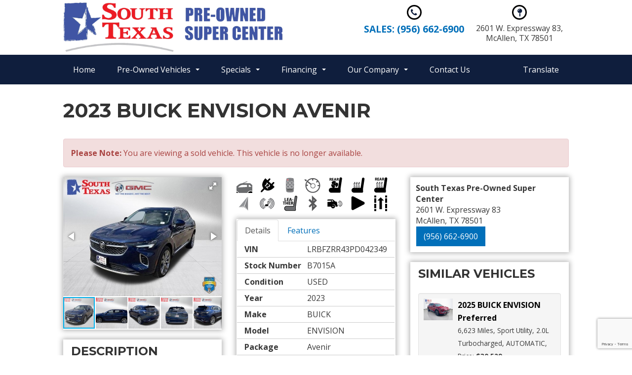

--- FILE ---
content_type: text/html; charset=utf-8
request_url: https://www.southtexassupercenters.com/inventory/details/USED/BUICK/ENVISION/2023/McAllen/Texas/6021441/B7015A
body_size: 32611
content:
<!DOCTYPE html>
<html lang="en">
<head>
    <meta charset="utf-8" />
    <meta http-equiv="X-UA-Compatible" content="IE=edge" />
    <meta name="viewport" content="width=device-width, initial-scale=1, minimal-ui">
    <meta name="description" content="South Texas Pre-Owned Super Center: A USED 2023 BUICK ENVISION B7015A for sale in McAllen Texas 78501. 34744" />
    <title>Stock# B7015A USED 2023 BUICK ENVISION | McAllen, TX | South Texas Pre-Owned</title>
    <link rel="preconnect" href="https://cdn.carbase.com">
    <link rel="preconnect" href="https://secure.carbase.com">
    <link rel="preconnect" href="https://analytics.carbaselive.com">
    
<script src="https://www.google.com/recaptcha/enterprise.js?render=6LeIO9wUAAAAAJx51j6BF2Bsgfhfhqai5gD66LCy"></script>

<script>
    window.addEventListener('load', function () {
        var recaptchaInputs = document.querySelectorAll('[name="RecaptchaToken"]');
        if (recaptchaInputs.length > 0) {
            setTokens();
        }
        function setTokens() {
            grecaptcha.enterprise.execute('6LeIO9wUAAAAAJx51j6BF2Bsgfhfhqai5gD66LCy', { action: 'SubmitForm' }).then(function (token) {
                recaptchaInputs.forEach(function (input) {
                    input.value = token;
                });
                setTimeout(setTokens, 1000 * 60 * 2);
            });
        }
    });
</script>
    
<link rel="canonical" href="https://www.southtexassupercenters.com/inventory/details/USED/BUICK/ENVISION/2023/McAllen/Texas/6021441/B7015A"/>
<meta property="og:locale" content="en_US"/>
<meta property="og:title" content="Stock# B7015A USED 2023 BUICK ENVISION"/>
<meta property="og:description" content="South Texas Pre-Owned Super Center: A USED 2023 BUICK ENVISION B7015A for sale in McAllen Texas 78501. 34744"/>
<meta property="og:url" content="http://www.southtexassupercenters.com/inventory/details/USED/BUICK/ENVISION/2023/McAllen/Texas/6021441/B7015A"/>
<meta property="og:site_name" content="South Texas Pre-Owned Super Center"/>


  <meta property='og:type' content='product'/>
  <meta property="og:phone_number" content="956-662-6900">
  <meta property="product:price:amount" content="34744">
  <meta property="product:price:currency" content="USD">
  <meta property="og:street-address" content="2601 W. Expressway 83">
  <meta property="og:locality" content="McAllen">
  <meta property="og:region" content="Texas">
  <meta property="og:postal-code" content="78501">
  <meta property="og:country-name" content="USA">
    <meta property="og:image" content="https://cdn.carbase.com/dealer/southtexaspreowned/6021441_190146778_640.jpg"/>
    <meta property="og:image:secure_url" content="https://cdn.carbase.com/dealer/southtexaspreowned/6021441_190146778_640.jpg"/>
    <link rel="image_src" href="https://cdn.carbase.com/dealer/southtexaspreowned/6021441_190146778_640.jpg"/>

<link rel="icon" sizes="192x192" href='https://cdn.carbase.com/assets/southtexaspreowned/610/assets/images/android-chrome-192x192.png'>
<link rel="icon" type="image/png" href='https://cdn.carbase.com/assets/southtexaspreowned/610/assets/images/favicon.ico' />

<meta name="msvalidate.01" content="9819C55253343B6FF6091E4A39EB2768" />


<script src="https://cdn.complyauto.com/cookiebanner/banner/bdb4d4ad-4633-4844-97c9-545e7876d361/blocker.js"></script>

<meta name="google-site-verification" content="2q0DskrsAyYR-5I0jOL2SnzIHWJlpDQejnXDS3Z_r_k" />
<!-- LumEx Loader -->
<link rel="stylesheet" href="https://plugins.lumex.io/loader/lumex-loader.min.css"><script>!function(n,a){n.LumEx=n.LumEx||{PaymentCalculator:function(a){n.LumEx_PCQ||(n.LumEx_PCQ = []),n.LumEx_PCQ.push(a)}},n.LUMEX_DEALER_ID = "UJIXT0Fd5Uu1NCsQOaynmQ"; var e=["lumex-loader.min.js"];"fetch" in n&&"Promise" in n&&"assign" in Object&&"keys" in Object||e.unshift("polyfills.min.js"),e.forEach(function(e){var t=document.createElement("script");"lumex-loader.min.js" === e&&(t.onload=function(){var a=n.LumEx_PCQ;a&&a.length&&a.forEach(function(n){LumEx.PaymentCalculator(n)})}),t.src="https://plugins.lumex.io/loader/"+e,t.async=!1,a.head.appendChild(t)})}(window, document);</script>
<!-- /LumEx Loader -->
    
    <link href="https://cdn.carbase.com/global/bundle.css?h=1265d22f8631e8a50e46afdb5ae200a6b9416e33" rel="stylesheet" type="text/css" />
    
    <link href="https://cdn.carbase.com/resources/southtexaspreowned/610.css?v=638592882807246930" type="text/css" rel="stylesheet" />
    
  <link href="https://fonts.googleapis.com/css?family=Montserrat:400,600,700|Open+Sans:400,700&display=swap" rel="stylesheet">
  

    
    
    <script>window.blockFotoramaData = true; window.CB_RQT = "CB|BB2FD555B4A84FD2A88D7F8F60347CFA:20260118";</script>
    <script>
        !function (a, b, c, d, e, f) { a.ddjskey = e; a.ddoptions = f || null; var m = b.createElement(c), n = b.getElementsByTagName(c)[0]; m.async = 1, m.src = d, n.parentNode.insertBefore(m, n) }(window, document, "script", "https://js.datadome.co/tags.js", "78E75958F5D8D06268C14F1B1AAB5B", { ajaxListenerPath: true, allowHtmlContentTypeOnCaptcha: true });
    </script>
    
    

<script async src="https://www.googletagmanager.com/gtag/js?id=G-SQWLQETF26"></script>

<script>
	window.dataLayer = window.dataLayer || []; function gtag() { dataLayer.push(arguments); } gtag('js', new Date());

		gtag('config', 'G-SQWLQETF26');
</script>



<script type="text/javascript">
	function GoogleAnalyticsEventTracking(category, action, label) {
		gtag('event', action, { 'event_category': category, 'event_label': label });
	}

	function GoogleAnalyticsConversionTracking(name) {
		gtag('event', 'submit', { 'event_category': 'engagement', 'event_label': name });
	}

	// left over from previous Google Analytics
	function GoogleAnalyticsPageView(url, form) { return; }
</script>



    

<script type="application/ld+json">
  {
  "@context": "http://schema.org",
  "@type": "WebSite",
  "@id": "_webSite",
  "url": "https://www.southtexassupercenters.com",
  "name": "South Texas Pre-Owned Super Center/",
  "potentialAction": {
  "@type": "SearchAction",
  "target": "https://www.southtexassupercenters.com/inventory?FreeText={freetext}",
  "query-input": "required name=freetext"
  }
  }
</script>


<script type="application/ld+json">
  {
  "@context": "http://schema.org",
  "@type": "AutomotiveBusiness",
  "url": "https://www.southtexassupercenters.com/",
  "id": "_parentBusiness",
  "image": "https://cdn.carbase.com/assets/southtexaspreowned/610/assets/images/logo.png",
  "logo": "https://cdn.carbase.com/assets/southtexaspreowned/610/assets/images/logo.png",
  "priceRange": "$$",
  "name": "South Texas Pre-Owned Super Center",
  "telephone": "+1 (956) 662-6900",
  "address": {
  "@type": "PostalAddress",
  "streetAddress": "2601 W. Expressway 83",
  "addressLocality": "McAllen",
  "addressRegion": "TX",
  "postalCode": "78501"
  },
  "contactPoint":[
  {
  "@type": "ContactPoint",
  "contactType": "Sales",
  "telephone": "+1 (956) 662-6900",
  "areaServed": "US"
  }
  ]
  }
</script>

  <script type="application/ld+json">
    {
    "@context": "http://schema.org",
    "@type": "AutoDealer",
    "parentOrganization": "_parentBusiness",
    "url": "https://www.southtexassupercenters.com/",
    "id": "_primary5003b6f055f54",
    "image": "https://cdn.carbase.com/assets/southtexaspreowned/610/assets/images/logo.png",
    "logo": "https://cdn.carbase.com/assets/southtexaspreowned/610/assets/images/logo.png",
    "priceRange": "$$",
    "name": "South Texas Pre-Owned Super Center",
    "telephone": "(956) 662-6900",
    "address": {
    "@type": "PostalAddress",
    "streetAddress": "2601 W. Expressway 83",
    "addressLocality": "McAllen",
    "addressRegion": "TX",
    "postalCode": "78501"
    },
    "contactPoint": [
    {
      "@type": "ContactPoint",
    "contactType": "Sales",
    "telephone": "+1 (956) 662-6900",
    "areaServed": "US"
    }
    ]
  }
  </script>

<script type="application/ld+json">
  {
  "@context": "http://schema.org",
  "@type": "Car",
  "itemCondition" : "http://schema.org/UsedCondition",
  "sku": "B7015A",
  "ModelDate": "2023",
  "model": "ENVISION",
  "bodyType": "Sport Utility",
  "vehicleConfiguration": "Avenir",
  "driveWheelConfiguration": "",
  "vehicleIdentificationNumber": "LRBFZRR43PD042349",
  "name": "2023 BUICK ENVISION Avenir",
    "image": "https://cdn.carbase.com/dealer/southtexaspreowned/6021441_190146778_640.jpg",
  "description": "Clean CARFAX. CARFAX One-Owner. Sapphire Metallic 2023 Buick Envision Avenir FWD 9-Speed Automatic 2.0L Turbocharged WE ARE OPEN FOR ALL YOUR SALES AND SERVICE NEEDS! COMPLETE ONLINE BUYING EXPERIENCE AVAILABLE!CALL 956-661-5000 TO SCHEDULE YOUR CONTACT FREE TEST DRIVE TODAY!3.47 Final Drive Axle Ratio, 4-Wheel Disc Brakes, 8-Way Power Driver Seat Adjuster, 9 Speakers, ABS brakes, Air Conditioning, Alloy wheels, AM/FM radio: SiriusXM, Apple CarPlay/Android Auto, Auto High-beam Headlights, Auto-dimming door mirrors, Auto-dimming Rear-View mirror, Automatic temperature control, Bose Premium 9-Speaker Audio System Feature, Brake assist, Bumpers: body-color, Compass, Delay-off headlights, Driver door bin, Driver vanity mirror, Dual front impact airbags, Dual front side impact airbags, Electronic Stability Control, Emergency communication system: OnStar and Buick connected services capable, Following Distance Indicator, Forward Collision Alert, Four wheel independent suspension, Front anti-roll bar, Front Bin Center Console USB Ports, Front Bucket Seats, Front Center Armrest, Front dual zone A/C, Front Passenger 8-Way Power Seat Adjuster, Front Pedestrian Braking, Front reading lights, Fully automatic headlights, Garage door transmitter, HD Radio, Heads-Up Display, Heated door mirrors, Heated Driver &amp; Front Passenger Seats, Heated front seats, Heated Rear Outboard Seating Positions, Heated rear seats, Heated steering wheel, Horizontal Cargo Net (LPO), Illuminated entry, IntelliBeam Headlamp Control w/Auto High Beam, Knee airbag, Lane Keep Assist w/Lane Departure Warning, Low tire pressure warning, Memory Card Receptacle Audio System Feature, Memory seat, Navigation System, Not Equipped w/2nd Key Fob, Occupant sensing airbag, Outside temperature display, Overhead airbag, Overhead console, Panic alarm, Passenger door bin, Passenger vanity mirror, Perforated Leather-Appointed Seat Trim, Power door mirrors, Power driver seat, Power Liftgate, Power moonroof, Power passenger seat, Power steering, Power windows, Preferred Equipment Group 1SU, Premium audio system: Bose, Radio data system, Radio: Buick Infotainment System AM/FM w/Nav, Rear anti-roll bar, Rear reading lights, Rear seat center armrest, Rear window defroster, Rear window wiper, Remote keyless entry, Roof rack: rails only, Security system, SiriusXM Radio, Speed control, Split folding rear seat, Spoiler, Steering wheel mounted audio controls, Telescoping steering wheel, Tilt steering wheel, Traction control, Trip computer, USB Charging-Only Ports, Variably intermittent wipers, Ventilated Driver &amp; Front Passenger Seats, Ventilated front seats, Wheels: 20 Aluminum w/Avenir Pearl Nickel Finish, Wireless Apple CarPlay/Wireless Android Auto.23/31 City/Highway MPG",
  "manufacturer": {
  "@type": "Organization",
  "name": "BUICK"
  },
  "mileageFromOdometer": {
  "@type": "QuantitativeValue",
  "unitText": "Miles",
  "value": "7,035"
  },
  "vehicleEngine": {
  "@type": "EngineSpecification",
  "fuelType": "",
  "name": "2.0L"
  },  
  "fuelEfficiency": {
  "@type": "QuantitativeValue",
  "unitText": "mpg Highway",
  "value": "31"
  }
    ,"offers": {
      "@type": "Offer",
      "priceCurrency": "USD",
      "itemCondition": "http://schema.org/USEDCondition",
      "availability": "http://schema.org/InStock",
      "price": "34744",
      "seller": {
      "@type": "AutoDealer",
      "@id": "_parentBusiness"
      }
      }

  }
</script>

</head>
<body>
    <img src='https://www.southtexassupercenters.com/Main/SetUser?uid=ce34e82439d44469b8a4' class='hidden' alt='' aria-hidden='true' width='1' height='1' />
    



<!--cbhtml-->

<header>
    <div class="container">
      <a href="https://www.southtexassupercenters.com/" class="brand w-nav-brand" title="South Texas Pre-Owned Super Center"><img src='https://cdn.carbase.com/assets/southtexaspreowned/610/assets/images/logo.png' alt="South Texas Pre-Owned Super Center" class="logo-header img-responsive" /></a>

    <div class="header-contact-bar hidden-xs hidden-sm">
      <div class="header-contact-wrap">
        <div class="fa fa-phone header-icon"></div>
        <a class="header-contact-link phone-primary" href="tel:9566626900" title="Call South Texas Pre-Owned Super Center">
          Sales: (956) 662-6900
        </a>
      </div>
      <div class="header-contact-wrap">
        <div class="fa fa-map-pin header-icon"></div>
        <a href="https://www.southtexassupercenters.com/hours-directions" class="header-contact-link" title="Visit South Texas Pre-Owned Super Center">
          2601 W. Expressway 83, 
          <br>McAllen, TX 78501
        </a>
      </div>
    </div>
      
      

  </div>
  <div class="nav-container">
    <div class="container">
      
<!--cbhtml-->

<nav class="navbar" role="navigation" id="mainMenu">
    <div class="navbar-header">
      <button class="navbar-toggle collapsed" type="button" data-toggle="collapse" data-target="#cb-header-navbar-collapse">
        <i class="fa fa-bars" aria-hidden="true"></i>
      </button>
      <p class="navbar-btn">
          <a class="btn btn-default btn-mobile" href="tel://9566626900">
            <i class="fa fa-phone"></i> Call
          </a>
        <a class="btn btn-default btn-mobile" data-toggle="modal" data-target="#general-sms-modal">
          <i class="fa fa-mobile"></i> Text
        </a>

          <a class="btn btn-default btn-mobile" href="https://www.southtexassupercenters.com/hours-directions">
            <i class="fa fa-map-marker"></i> Map
          </a>
          <a class="btn btn-default btn-mobile" href="https://www.southtexassupercenters.com/hours-directions">
            <i class="fa fa-clock-o"></i> Hours
          </a>
      </p>
    </div>
    <div class="collapse navbar-collapse" id="cb-header-navbar-collapse">
      <ul class="nav navbar-nav">
      <li class="">
        <a href="https://www.southtexassupercenters.com/" target="_top">Home</a>
      </li>
    <li class='dropdown  '>
      <a class="dropdown-toggle" href="#" data-toggle="dropdown">Pre-Owned Vehicles &nbsp;<span class="caret"></span></a>
      <ul class="dropdown-menu" role="menu">
      <li class="">
        <a href="https://www.southtexassupercenters.com/used-inventory" target="_top">All Used Inventory</a>
      </li>
      <li class="">
        <a href="https://www.southtexassupercenters.com/used-cars" target="_top">Used Cars</a>
      </li>
      <li class="">
        <a href="https://www.southtexassupercenters.com/used-trucks" target="_top">Used Trucks</a>
      </li>
      <li class="">
        <a href="https://www.southtexassupercenters.com/used-vans" target="_top">Used Vans</a>
      </li>
      <li class="">
        <a href="https://www.southtexassupercenters.com/used-suvs" target="_top">Used SUVs</a>
      </li>
      <li class="">
        <a href="https://www.southtexassupercenters.com/value-your-trade" target="_top">Value Your Trade</a>
      </li>
      <li class="">
        <a href="https://www.southtexassupercenters.com/schedule-test-drive" target="_top">Schedule Test Drive</a>
      </li>
      </ul>
    </li>
    <li class='dropdown  '>
      <a class="dropdown-toggle" href="#" data-toggle="dropdown">Specials &nbsp;<span class="caret"></span></a>
      <ul class="dropdown-menu" role="menu">
      <li class="">
        <a href="https://www.southtexassupercenters.com/specials" target="_top">All Internet Specials</a>
      </li>
      </ul>
    </li>
    <li class='dropdown  '>
      <a class="dropdown-toggle" href="#" data-toggle="dropdown">Financing &nbsp;<span class="caret"></span></a>
      <ul class="dropdown-menu" role="menu">
      <li class="">
        <a href="https://www.southtexassupercenters.com/credit-app" target="_top">Credit Application</a>
      </li>
      <li class="">
        <a href="https://www.southtexassupercenters.com/calculate-payments" target="_top">Calculate Payments</a>
      </li>
      <li class="">
        <a href="https://www.southtexassupercenters.com/privacy" target="_top">Privacy Policy</a>
      </li>
      </ul>
    </li>
    <li class='dropdown  '>
      <a class="dropdown-toggle" href="#" data-toggle="dropdown">Our Company &nbsp;<span class="caret"></span></a>
      <ul class="dropdown-menu" role="menu">
      <li class="">
        <a href="https://www.southtexassupercenters.com/about" target="_top">About Us</a>
      </li>
      <li class="">
        <a href="https://www.southtexassupercenters.com/hours-directions" target="_top">Hours &amp; Directions</a>
      </li>
      <li class="">
        <a href="https://www.southtexassupercenters.com/staff" target="_top">Meet Our Staff</a>
      </li>
      <li class="">
        <a href="https://www.southtexassupercenters.com/testimonials" target="_top">Customer Testimonials</a>
      </li>
      <li class="">
        <a href="https://www.southtexassupercenters.com/contact" target="_top">Contact Us</a>
      </li>
      </ul>
    </li>
      <li class="">
        <a href="https://www.southtexassupercenters.com/contact" target="_top">Contact Us</a>
      </li>
        
              <li style="
    float: right;
">
        <a href="https://www-southtexassupercenters-com.translate.goog/?_x_tr_sl=auto&_x_tr_tl=es&_x_tr_hl=en&_x_tr_pto=wapp" target="_top">Translate</a>
      </li>
      </ul>
    </div>
</nav>

<div class="modal fade" id="general-sms-modal" tabindex="-1" role="dialog" aria-hidden="true">
  <div class="modal-dialog">
    <div class="modal-content">
      <div class="modal-header">
        <button class="close" type="button" data-dismiss="modal">
          <span aria-hidden="true">&#215;</span><span class="sr-only">Close</span>
        </button>
        <h4 class="modal-title">Send Us a Text</h4>
      </div>
      <div class="modal-body">
        <p>Use the form below to send us a text.</p>
        
<form action="/Form" class="cb-nj-form" data-ajax="true" data-ajax-method="POST" data-ajax-mode="replace-with" data-ajax-update="#smsform61526" data-campaign="" data-form-code="smsform" data-form-id="smsform" data-form-name="Text Message" data-gameplan-id="0" enctype="application/x-www-form-urlencoded" id="smsform61526" method="post">

<input aria-label="Control Field - Keep Empty" autocomplete="off" class="cb-form-field__subject" id="smsform61526__CBLFormSubjectControl" name="CBLFormSubjectControl" tabindex="-1" type="text" value="" /><input class="form-control" id="smsform61526__RecaptchaToken" name="RecaptchaToken" type="hidden" value="" /><input class="form-control" id="smsform61526__FormId" name="FormId" type="hidden" value="smsform" /><div class="row">
  <div class="col-sm-12">
    <div class="form-group">
      <label for="Name">Name</label>
      <input aria-label="Enter Your Name to Text Us" class="form-control" data-val="true" data-val-length="Maximum 30 Characters" data-val-length-max="30" data-val-required="Name Required" id="Name" name="Name" placeholder="Enter Name" type="text" value="" />
      <span class="field-validation-valid" data-valmsg-for="Name" data-valmsg-replace="true"></span>
    </div>
  </div>
  <div class="col-sm-12">
    <div class="form-group">
      <label for="CellNumber">Cell Number</label>
      <input aria-label="Enter Your Cell Number to Text Us" class="form-control" data-val="true" data-val-regex="Invalid Phone" data-val-regex-pattern="\(?([0-9]{3})\)?([ .-]?)([0-9]{3})\2([0-9]{4})" data-val-required="What is your cell so we can send a reply?" id="CellNumber" name="CellNumber" placeholder="Enter Cell" type="text" value="" />
      <span class="field-validation-valid" data-valmsg-for="CellNumber" data-valmsg-replace="true"></span>
    </div>
  </div>
</div>
<div class="row">
  <div class="col-sm-12">
    <div class="form-group">
      <label for="Message">Message</label>
      <textarea aria-label="Enter Your Message to Text Us" class="form-control" cols="20" data-val="true" data-val-length="Please shorten your message." data-val-length-max="160" data-val-required="Please enter a message." id="Message" name="Message" placeholder="Enter your message" rows="5">
</textarea>
    </div>
  </div>
</div>
<div class="row">
  <div class="col-sm-12">
    <input data-val="true" data-val-number="The field Vid must be a number." data-val-required="The Vid field is required." id="Vid" name="Vid" type="hidden" value="6021441" />
    <input data-val="true" data-val-number="The field UserId must be a number." data-val-required="The UserId field is required." id="UserId" name="UserId" type="hidden" value="0" />
    <input type="submit" value="Send" class="btn btn-success" />
  </div>
</div>
</form>


      </div>
    </div>
  </div>
</div>




    </div>
  </div>
</header>





<!--cbhtml-->

<div id="VDPTitleBar" data-vid="6021441" data-vin="LRBFZRR43PD042349" data-zip="78501" data-msrp="0.0000" data-vtype="used" data-sellvalue="34744">
  <div class="container">
    <div class="row">
      <div class="col-xs-12">
        <div class="panel panel-vdp">
          <div class="panel-heading clearfix">
            <h1>
              2023 BUICK ENVISION Avenir
            </h1>
          </div>
        </div>
      </div>
    </div>
  </div>
</div>

<div class="container vdp">
    <div class="row">
      <div class="col-xs-12">
        <div class="alert alert-danger">
          <b>Please Note: </b> You are viewing a sold vehicle. This vehicle is no longer available.
        </div>
      </div>
    </div>
  
  <div class="row">
    <div class="col-xs-12 col-md-4 col-xl-5">
      <div class="panel panel-default cornertag-nav" id="vdp-slideshow-panel">
        

<div class="fotorama"
     data-nav=thumbs
     data-navposition=bottom
     data-allowfullscreen=native
     data-fit=contain
     data-transition=slide
     
     
     data-direction=ltr
     data-arrows=true
     data-hash=false
     data-loop=true
     data-autoplay=true
     data-stopautoplayontouch=true
     data-keyboard=true
     data-click=true
     data-swipe=true
     data-trackpad=true
     data-shuffle=false
     data-shadows=true
     data-width=100%
     
     
     
     
     
     
     
     >

	
			<a href="https://cdn.carbase.com/dealer/southtexaspreowned/6021441_190146778_640.jpg" title="2023 BUICK ENVISION Avenir"
				 data-thumb="https://cdn.carbase.com/dealer/southtexaspreowned/6021441_190146778_120.jpg"
				 ></a>
			<a href="https://cdn.carbase.com/dealer/southtexaspreowned/6021441_190146779_640.jpg" title="2023 BUICK ENVISION Avenir"
				 data-thumb="https://cdn.carbase.com/dealer/southtexaspreowned/6021441_190146779_120.jpg"
				 ></a>
			<a href="https://cdn.carbase.com/dealer/southtexaspreowned/6021441_190146780_640.jpg" title="2023 BUICK ENVISION Avenir"
				 data-thumb="https://cdn.carbase.com/dealer/southtexaspreowned/6021441_190146780_120.jpg"
				 ></a>
			<a href="https://cdn.carbase.com/dealer/southtexaspreowned/6021441_190146781_640.jpg" title="2023 BUICK ENVISION Avenir"
				 data-thumb="https://cdn.carbase.com/dealer/southtexaspreowned/6021441_190146781_120.jpg"
				 ></a>
			<a href="https://cdn.carbase.com/dealer/southtexaspreowned/6021441_190146782_640.jpg" title="2023 BUICK ENVISION Avenir"
				 data-thumb="https://cdn.carbase.com/dealer/southtexaspreowned/6021441_190146782_120.jpg"
				 ></a>
			<a href="https://cdn.carbase.com/dealer/southtexaspreowned/6021441_190146783_640.jpg" title="2023 BUICK ENVISION Avenir"
				 data-thumb="https://cdn.carbase.com/dealer/southtexaspreowned/6021441_190146783_120.jpg"
				 ></a>
			<a href="https://cdn.carbase.com/dealer/southtexaspreowned/6021441_190146784_640.jpg" title="2023 BUICK ENVISION Avenir"
				 data-thumb="https://cdn.carbase.com/dealer/southtexaspreowned/6021441_190146784_120.jpg"
				 ></a>
			<a href="https://cdn.carbase.com/dealer/southtexaspreowned/6021441_190146785_640.jpg" title="2023 BUICK ENVISION Avenir"
				 data-thumb="https://cdn.carbase.com/dealer/southtexaspreowned/6021441_190146785_120.jpg"
				 ></a>
			<a href="https://cdn.carbase.com/dealer/southtexaspreowned/6021441_190146786_640.jpg" title="2023 BUICK ENVISION Avenir"
				 data-thumb="https://cdn.carbase.com/dealer/southtexaspreowned/6021441_190146786_120.jpg"
				 ></a>
			<a href="https://cdn.carbase.com/dealer/southtexaspreowned/6021441_190146787_640.jpg" title="2023 BUICK ENVISION Avenir"
				 data-thumb="https://cdn.carbase.com/dealer/southtexaspreowned/6021441_190146787_120.jpg"
				 ></a>
			<a href="https://cdn.carbase.com/dealer/southtexaspreowned/6021441_190146788_640.jpg" title="2023 BUICK ENVISION Avenir"
				 data-thumb="https://cdn.carbase.com/dealer/southtexaspreowned/6021441_190146788_120.jpg"
				 ></a>
			<a href="https://cdn.carbase.com/dealer/southtexaspreowned/6021441_190146789_640.jpg" title="2023 BUICK ENVISION Avenir"
				 data-thumb="https://cdn.carbase.com/dealer/southtexaspreowned/6021441_190146789_120.jpg"
				 ></a>
			<a href="https://cdn.carbase.com/dealer/southtexaspreowned/6021441_190146790_640.jpg" title="2023 BUICK ENVISION Avenir"
				 data-thumb="https://cdn.carbase.com/dealer/southtexaspreowned/6021441_190146790_120.jpg"
				 ></a>
			<a href="https://cdn.carbase.com/dealer/southtexaspreowned/6021441_190146791_640.jpg" title="2023 BUICK ENVISION Avenir"
				 data-thumb="https://cdn.carbase.com/dealer/southtexaspreowned/6021441_190146791_120.jpg"
				 ></a>
			<a href="https://cdn.carbase.com/dealer/southtexaspreowned/6021441_190146792_640.jpg" title="2023 BUICK ENVISION Avenir"
				 data-thumb="https://cdn.carbase.com/dealer/southtexaspreowned/6021441_190146792_120.jpg"
				 ></a>
			<a href="https://cdn.carbase.com/dealer/southtexaspreowned/6021441_190146793_640.jpg" title="2023 BUICK ENVISION Avenir"
				 data-thumb="https://cdn.carbase.com/dealer/southtexaspreowned/6021441_190146793_120.jpg"
				 ></a>
			<a href="https://cdn.carbase.com/dealer/southtexaspreowned/6021441_190146794_640.jpg" title="2023 BUICK ENVISION Avenir"
				 data-thumb="https://cdn.carbase.com/dealer/southtexaspreowned/6021441_190146794_120.jpg"
				 ></a>
			<a href="https://cdn.carbase.com/dealer/southtexaspreowned/6021441_190146795_640.jpg" title="2023 BUICK ENVISION Avenir"
				 data-thumb="https://cdn.carbase.com/dealer/southtexaspreowned/6021441_190146795_120.jpg"
				 ></a>
			<a href="https://cdn.carbase.com/dealer/southtexaspreowned/6021441_190146796_640.jpg" title="2023 BUICK ENVISION Avenir"
				 data-thumb="https://cdn.carbase.com/dealer/southtexaspreowned/6021441_190146796_120.jpg"
				 ></a>
			<a href="https://cdn.carbase.com/dealer/southtexaspreowned/6021441_190146797_640.jpg" title="2023 BUICK ENVISION Avenir"
				 data-thumb="https://cdn.carbase.com/dealer/southtexaspreowned/6021441_190146797_120.jpg"
				 ></a>
			<a href="https://cdn.carbase.com/dealer/southtexaspreowned/6021441_190146798_640.jpg" title="2023 BUICK ENVISION Avenir"
				 data-thumb="https://cdn.carbase.com/dealer/southtexaspreowned/6021441_190146798_120.jpg"
				 ></a>
			<a href="https://cdn.carbase.com/dealer/southtexaspreowned/6021441_190146799_640.jpg" title="2023 BUICK ENVISION Avenir"
				 data-thumb="https://cdn.carbase.com/dealer/southtexaspreowned/6021441_190146799_120.jpg"
				 ></a>
			<a href="https://cdn.carbase.com/dealer/southtexaspreowned/6021441_190146800_640.jpg" title="2023 BUICK ENVISION Avenir"
				 data-thumb="https://cdn.carbase.com/dealer/southtexaspreowned/6021441_190146800_120.jpg"
				 ></a>
			<a href="https://cdn.carbase.com/dealer/southtexaspreowned/6021441_190146801_640.jpg" title="2023 BUICK ENVISION Avenir"
				 data-thumb="https://cdn.carbase.com/dealer/southtexaspreowned/6021441_190146801_120.jpg"
				 ></a>
			<a href="https://cdn.carbase.com/dealer/southtexaspreowned/6021441_190146802_640.jpg" title="2023 BUICK ENVISION Avenir"
				 data-thumb="https://cdn.carbase.com/dealer/southtexaspreowned/6021441_190146802_120.jpg"
				 ></a>
			<a href="https://cdn.carbase.com/dealer/southtexaspreowned/6021441_190146803_640.jpg" title="2023 BUICK ENVISION Avenir"
				 data-thumb="https://cdn.carbase.com/dealer/southtexaspreowned/6021441_190146803_120.jpg"
				 ></a>
			<a href="https://cdn.carbase.com/dealer/southtexaspreowned/6021441_190146804_640.jpg" title="2023 BUICK ENVISION Avenir"
				 data-thumb="https://cdn.carbase.com/dealer/southtexaspreowned/6021441_190146804_120.jpg"
				 ></a>
</div>
























      </div>
      
      <div class="visible-xs visible-sm">
          <div class="panel panel-vdp panel-vdp-pricing-detail no-top-border">
      <table class="table-details pricing-details">
          <tbody><tr class="final">
            <td>
              Price:
           
            </td>
            <td>
              <span class="price">
$34,744              </span>
            </td>
          </tr>
      </tbody></table>


    <a class="check-savings" href="#" data-toggle="modal" data-target="#contact-modal">
      <div>
           <i class="fa fa-tags" aria-hidden="true"></i>
        Click Here to Ask about this<br>
        <span>Buick Envision</span>
      </div>
    </a>
    <button data-lumex-trigger="paycal"></button>
  </div>
 

          <ul class="list-inline popular-feature-list">
      <li>
        <img src="https://cdn.carbase.com//icons/PopularFeatureIcons/Sunroof.png" alt="Carbase.Engine.Sites.PopularFeatureModel" data-toggle="tooltip" title="Sunroof" class="popular-feature-icon"/>
      </li>
      <li>
        <img src="https://cdn.carbase.com//icons/PopularFeatureIcons/PowerOutlet.png" alt="Carbase.Engine.Sites.PopularFeatureModel" data-toggle="tooltip" title="Power Outlet" class="popular-feature-icon"/>
      </li>
      <li>
        <img src="https://cdn.carbase.com//icons/PopularFeatureIcons/RemoteEngineStarter.png" alt="Carbase.Engine.Sites.PopularFeatureModel" data-toggle="tooltip" title="Remote Engine Starter" class="popular-feature-icon"/>
      </li>
      <li>
        <img src="https://cdn.carbase.com//icons/PopularFeatureIcons/AdaptiveCruiseControl.png" alt="Carbase.Engine.Sites.PopularFeatureModel" data-toggle="tooltip" title="Adaptive Cruise Control" class="popular-feature-icon"/>
      </li>
      <li>
        <img src="https://cdn.carbase.com//icons/PopularFeatureIcons/CooledSeatsRear.png" alt="Carbase.Engine.Sites.PopularFeatureModel" data-toggle="tooltip" title="Cooled Seats Rear" class="popular-feature-icon"/>
      </li>
      <li>
        <img src="https://cdn.carbase.com//icons/PopularFeatureIcons/HeatedSeats.png" alt="Carbase.Engine.Sites.PopularFeatureModel" data-toggle="tooltip" title="Heated Seats" class="popular-feature-icon"/>
      </li>
      <li>
        <img src="https://cdn.carbase.com//icons/PopularFeatureIcons/HeatedSeatsRear.png" alt="Carbase.Engine.Sites.PopularFeatureModel" data-toggle="tooltip" title="Heated Seats Rear" class="popular-feature-icon"/>
      </li>
      <li>
        <img src="https://cdn.carbase.com//icons/PopularFeatureIcons/Navigation.png" alt="Carbase.Engine.Sites.PopularFeatureModel" data-toggle="tooltip" title="Navigation" class="popular-feature-icon"/>
      </li>
      <li>
        <img src="https://cdn.carbase.com//icons/PopularFeatureIcons/SatelliteRadio.png" alt="Carbase.Engine.Sites.PopularFeatureModel" data-toggle="tooltip" title="Satellite Radio" class="popular-feature-icon"/>
      </li>
      <li>
        <img src="https://cdn.carbase.com//icons/PopularFeatureIcons/LeatherInterior.png" alt="Carbase.Engine.Sites.PopularFeatureModel" data-toggle="tooltip" title="Leather Interior" class="popular-feature-icon"/>
      </li>
      <li>
        <img src="https://cdn.carbase.com//icons/PopularFeatureIcons/Bluetooth.png" alt="Carbase.Engine.Sites.PopularFeatureModel" data-toggle="tooltip" title="Bluetooth" class="popular-feature-icon"/>
      </li>
      <li>
        <img src="https://cdn.carbase.com//icons/PopularFeatureIcons/CollisionDetection.png" alt="Carbase.Engine.Sites.PopularFeatureModel" data-toggle="tooltip" title="Collision Detection" class="popular-feature-icon"/>
      </li>
      <li>
        <img src="https://cdn.carbase.com//icons/PopularFeatureIcons/AppleCarPlayAndroidAuto.png" alt="Carbase.Engine.Sites.PopularFeatureModel" data-toggle="tooltip" title="Apple Carplay Android Auto" class="popular-feature-icon"/>
      </li>
      <li>
        <img src="https://cdn.carbase.com//icons/PopularFeatureIcons/LaneDepartureWarning.png" alt="Carbase.Engine.Sites.PopularFeatureModel" data-toggle="tooltip" title="Lane Departure Warning" class="popular-feature-icon"/>
      </li>
  </ul>
 

        
        <div class="panel panel-vdp">
          


<ul class="nav nav-tabs am-nav-tabs-slanted" role="tablist">
  <li role="presentation" class="active">
    <a data-toggle="tab" role="tab" href="#VDPTabDetailsMobile" aria-controls="VDPTabDetailsMobile">Details</a>
  </li>
    <li role="presentation">
      <a href="#VDPTabOtherMobile" data-toggle="tab" role="tab" aria-controls="VDPTabMoreMobile">Features</a>
    </li>
      </ul>
<div class="tab-content">
  <div role="tabpanel" class="tab-pane fade in active" id="VDPTabDetailsMobile">
    <table class="table table-striped table-condensed">
      <tbody>
          <tr>
            <td>VIN</td>
            <td>LRBFZRR43PD042349</td>
          </tr>          <tr>
            <td>Stock Number</td>
            <td>B7015A</td>
          </tr>          <tr>
            <td>Condition</td>
            <td>USED</td>
          </tr>          <tr>
            <td>Year</td>
            <td>2023</td>
          </tr>          <tr>
            <td>Make</td>
            <td>BUICK</td>
          </tr>          <tr>
            <td>Model</td>
            <td>ENVISION</td>
          </tr>          <tr>
            <td>Package</td>
            <td>Avenir</td>
          </tr>          <tr>
            <td>Mileage</td>
            <td>7,035 miles</td>
          </tr>          <tr>
            <td>Body Style</td>
            <td>Sport Utility</td>
          </tr>          <tr>
            <td>Engine</td>
            <td>2.0L</td>
          </tr>          <tr>
            <td>MPG - City</td>
            <td>23</td>
          </tr>          <tr>
            <td>MPG - Highway</td>
            <td>31</td>
          </tr>          <tr>
            <td>Transmission</td>
            <td>Automatic</td>
          </tr>          <tr>
            <td>Color</td>
            <td>Sapphire Metallic</td>
          </tr>          <tr>
            <td>Interior</td>
            <td>Whisper Beige seats</td>
          </tr>      </tbody>
    </table>
  </div>
  <div role="tabpanel" class="tab-pane fade" id="VDPTabSpecsMobile">
    <table class="table table-striped table-condensed">
      <tbody>
                              </tbody>
    </table>
  </div>
  <div role="tabpanel" class="tab-pane fade" id="VDPTabSafetyMobile">
    <div class="panel">
      <div class="panel-body">
      </div>
    </div>
  </div>
  <div role="tabpanel" class="tab-pane fade" id="VDPTabMoreMobile">
    <div class="panel">
        <div class="panel-body">
    </div>
    </div>
  </div>
  <div id="VDPTabOtherMobile" role="tabpanel" class="tab-pane fade">
    <table class="table table-condensed table-striped remove-bottom-margin">
      <tbody><tr><td>SAPPHIRE METALLIC</td>
<td>AXLE  3.47 FINAL DRIVE RATIO</td>
</tr>
<tr><td>HEADLAMPS  LED</td>
<td>WHISPER BEIGE SEATS  PERFORATED LEATHER-APPOINTED SEAT TRIM  with Ebony interior accents</td>
</tr>
<tr><td>LPO  CARGO NET  HORIZONTAL</td>
<td>SEATS  FRONT BUCKET  (STD)</td>
</tr>
<tr><td>AVENIR PREFERRED EQUIPMENT GROUP  includes standard equipment</td>
<td>NOT EQUIPPED WITH SECOND KEY FOB  see dealer for details. Beginning with start of production  certain vehicles will be forced to include (R6I) Not Equipped with Second Key Fob  which removes second key fob. Vehicles equipped with (R6I) Not Equipped with Second Key Fob will be eligible for later dealer retrofit. See the window label for the features on a specific vehicle.</td>
</tr>
<tr><td>ENGINE  2.0L TURBO  4-CYLINDER  SIDI  (228 hp [170 kW] @ 5000 rpm  258 lb-ft of torque [350 N-m] @ 1500-4000 rpm) (STD)</td>
<td>AUDIO SYSTEM  10.2" DIAGONAL BUICK INFOTAINMENT SYSTEM WITH NAVIGATION  includes multi-touch display  AM/FM/SiriusXM stereo  Bluetooth streaming audio for music and most phones  Wireless Apple Carplay/Wireless Android Auto for compatible phones  advanced voice recognition  in-vehicle apps  personalized profiles for infotainment and vehicle settings. Includes greater memory (STD)</td>
</tr>
<tr><td>TRANSMISSION  9-SPEED AUTOMATIC  (STD)</td>
<td>Cruise Control</td>
</tr>
<tr><td>Navigation System</td>
<td>Premium Sound System</td>
</tr>
<tr><td>MP3 Player</td>
<td>Rear Parking Aid</td>
</tr>
<tr><td>Active Suspension</td>
<td>Universal Garage Door Opener</td>
</tr>
<tr><td>Bluetooth Connection</td>
<td>Back-Up Camera</td>
</tr>
<tr><td>Auxiliary Audio Input</td>
<td>Heads-Up Display</td>
</tr>
<tr><td>HD Radio</td>
<td>Automatic Parking</td>
</tr>
<tr><td>Adaptive Cruise Control</td>
<td>Aerial View Display System</td>
</tr>
<tr><td>Front Collision Mitigation</td>
<td>Front Collision Warning</td>
</tr>
<tr><td>LED Headlights</td>
<td>Lane Departure Warning</td>
</tr>
<tr><td>Lane Keeping Assist</td>
<td>Front Collision Mitigation</td>
</tr>
<tr><td>Front Collision Warning</td>
<td>Automatic Highbeams</td>
</tr>
<tr><td>Rear Parking Aid</td>
<td>Blind Spot Monitor</td>
</tr>
<tr><td>Cross-Traffic Alert</td>
<td>Turbocharged</td>
</tr>
<tr><td>Immobilizer</td>
<td>Keyless Start</td>
</tr>
<tr><td>Front Wheel Drive</td>
<td>Power Steering</td>
</tr>
<tr><td>ABS</td>
<td>4-Wheel Disc Brakes</td>
</tr>
<tr><td>Active Suspension</td>
<td>Aluminum Wheels</td>
</tr>
<tr><td>Tires - Front Performance</td>
<td>Tires - Rear Performance</td>
</tr>
<tr><td>Temporary Spare Tire</td>
<td>Sun/Moonroof</td>
</tr>
<tr><td>Generic Sun/Moonroof</td>
<td>Panoramic Roof</td>
</tr>
<tr><td>Automatic Headlights</td>
<td>Automatic Headlights</td>
</tr>
<tr><td>Heated Mirrors</td>
<td>Power Mirror(s)</td>
</tr>
<tr><td>Privacy Glass</td>
<td>Remote Trunk Release</td>
</tr>
<tr><td>Power Liftgate</td>
<td>Hands-Free Liftgate</td>
</tr>
<tr><td>AM/FM Stereo</td>
<td>Navigation System</td>
</tr>
<tr><td>Satellite Radio</td>
<td>MP3 Player</td>
</tr>
<tr><td>Bluetooth Connection</td>
<td>Auxiliary Audio Input</td>
</tr>
<tr><td>Smart Device Integration</td>
<td>Requires Subscription</td>
</tr>
<tr><td>Premium Sound System</td>
<td>HD Radio</td>
</tr>
<tr><td>Satellite Radio</td>
<td>Requires Subscription</td>
</tr>
<tr><td>WiFi Hotspot</td>
<td>Bluetooth Connection</td>
</tr>
<tr><td>Smart Device Integration</td>
<td>Bucket Seats</td>
</tr>
<tr><td>Leather Seats</td>
<td>Rear Bench Seat</td>
</tr>
<tr><td>Rear Bench Seat</td>
<td>Power Driver Seat</td>
</tr>
<tr><td>Power Passenger Seat</td>
<td>Heated Front Seat(s)</td>
</tr>
<tr><td>Heated Rear Seat(s)</td>
<td>Heated Front Seat(s)</td>
</tr>
<tr><td>Heated Rear Seat(s)</td>
<td>Cooled Front Seat(s)</td>
</tr>
<tr><td>Cooled Rear Seat(s)</td>
<td>Floor Mats</td>
</tr>
<tr><td>Adjustable Steering Wheel</td>
<td>Leather Steering Wheel</td>
</tr>
<tr><td>Heated Steering Wheel</td>
<td>Heads-Up Display</td>
</tr>
<tr><td>Power Windows</td>
<td>Power Windows</td>
</tr>
<tr><td>Power Windows</td>
<td>Power Windows</td>
</tr>
<tr><td>Security System</td>
<td>Keyless Entry</td>
</tr>
<tr><td>Power Door Locks</td>
<td>Keyless Start</td>
</tr>
<tr><td>Universal Garage Door Opener</td>
<td>Remote Engine Start</td>
</tr>
<tr><td>Cruise Control</td>
<td>Adaptive Cruise Control</td>
</tr>
<tr><td>Power Outlet</td>
<td>MP3 Player</td>
</tr>
<tr><td>Auxiliary Audio Input</td>
<td>Climate Control</td>
</tr>
<tr><td>Multi-Zone A/C</td>
<td>A/C</td>
</tr>
<tr><td>Passenger Air Bag Sensor</td>
<td>Rear Defrost</td>
</tr>
<tr><td>Back-Up Camera</td>
<td>Cargo Shade</td>
</tr>
<tr><td>Brake Assist</td>
<td>Front Collision Mitigation</td>
</tr>
<tr><td>Front Collision Warning</td>
<td>Front Collision Mitigation</td>
</tr>
<tr><td>Traction Control</td>
<td>Stability Control</td>
</tr>
<tr><td>Daytime Running Lights</td>
<td>Driver Air Bag</td>
</tr>
<tr><td>Passenger Air Bag</td>
<td>Front Side Air Bag</td>
</tr>
<tr><td>Front Head Air Bag</td>
<td>Rear Head Air Bag</td>
</tr>
<tr><td>Knee Air Bag</td>
<td>Passenger Air Bag Sensor</td>
</tr>
<tr><td>Telematics</td>
<td>Requires Subscription</td>
</tr>
<tr><td>Blind Spot Monitor</td>
<td>Cross-Traffic Alert</td>
</tr>
<tr><td>Lane Departure Warning</td>
<td>Lane Keeping Assist</td>
</tr>
<tr><td>Front Collision Warning</td>
<td>Blind Spot Monitor</td>
</tr>
<tr><td>Cross-Traffic Alert</td>
<td>Back-Up Camera</td>
</tr>
<tr><td>Aerial View Display System</td>
<td>Rear Parking Aid</td>
</tr>
<tr><td>Automatic Parking</td>
<td>Driver Restriction Features</td>
</tr>
<tr><td>Driver Restriction Features</td>
<td>Tire Pressure Monitor</td>
</tr>
<tr><td>Telematics</td>
<td>WiFi Hotspot</td>
</tr>
<tr><td>Requires Subscription</td>
<td></td>
</tr>
</tbody>
    </table>
  </div>
</div>


        </div>
        
        <div class="row">
          <div class="col-xs-12">
            <div class="panel panel-vdp clearfix">
              <div class="panel-heading">
                <h3 class="panel-title">Location</h3>
              </div>
              <div class="panel-body">
                <address data-location="primary5003b6f055f54">
                  <strong>South Texas Pre-Owned Super Center</strong><br>
                  2601 W. Expressway 83<br>
                  McAllen,
                  Texas
                  78501<br>
                  <a class="btn btn-primary cta-button" href="tel://9566626900" onclick="goog_report_conversion('956-662-6900')">(956) 662-6900</a>
                </address>
              </div>
            </div>
          </div>
        </div>
      </div>
      
      
      <div class="panel panel-vdp">
        <div class="panel-heading">
          <h4 class="panel-title">Description</h4>
        </div>
        <div class="panel-body">
          <p>Clean CARFAX. CARFAX One-Owner. Sapphire Metallic 2023 Buick Envision Avenir FWD 9-Speed Automatic 2.0L Turbocharged WE ARE OPEN FOR ALL YOUR SALES AND SERVICE NEEDS! COMPLETE ONLINE BUYING EXPERIENCE AVAILABLE!CALL 956-661-5000 TO SCHEDULE YOUR CONTACT FREE TEST DRIVE TODAY!3.47 Final Drive Axle Ratio, 4-Wheel Disc Brakes, 8-Way Power Driver Seat Adjuster, 9 Speakers, ABS brakes, Air Conditioning, Alloy wheels, AM/FM radio: SiriusXM, Apple CarPlay/Android Auto, Auto High-beam Headlights, Auto-dimming door mirrors, Auto-dimming Rear-View mirror, Automatic temperature control, Bose Premium 9-Speaker Audio System Feature, Brake assist, Bumpers: body-color, Compass, Delay-off headlights, Driver door bin, Driver vanity mirror, Dual front impact airbags, Dual front side impact airbags, Electronic Stability Control, Emergency communication system: OnStar and Buick connected services capable, Following Distance Indicator, Forward Collision Alert, Four wheel independent suspension, Front anti-roll bar, Front Bin Center Console USB Ports, Front Bucket Seats, Front Center Armrest, Front dual zone A/C, Front Passenger 8-Way Power Seat Adjuster, Front Pedestrian Braking, Front reading lights, Fully automatic headlights, Garage door transmitter, HD Radio, Heads-Up Display, Heated door mirrors, Heated Driver & Front Passenger Seats, Heated front seats, Heated Rear Outboard Seating Positions, Heated rear seats, Heated steering wheel, Horizontal Cargo Net (LPO), Illuminated entry, IntelliBeam Headlamp Control w/Auto High Beam, Knee airbag, Lane Keep Assist w/Lane Departure Warning, Low tire pressure warning, Memory Card Receptacle Audio System Feature, Memory seat, Navigation System, Not Equipped w/2nd Key Fob, Occupant sensing airbag, Outside temperature display, Overhead airbag, Overhead console, Panic alarm, Passenger door bin, Passenger vanity mirror, Perforated Leather-Appointed Seat Trim, Power door mirrors, Power driver seat, Power Liftgate, Power moonroof, Power passenger seat, Power steering, Power windows, Preferred Equipment Group 1SU, Premium audio system: Bose, Radio data system, Radio: Buick Infotainment System AM/FM w/Nav, Rear anti-roll bar, Rear reading lights, Rear seat center armrest, Rear window defroster, Rear window wiper, Remote keyless entry, Roof rack: rails only, Security system, SiriusXM Radio, Speed control, Split folding rear seat, Spoiler, Steering wheel mounted audio controls, Telescoping steering wheel, Tilt steering wheel, Traction control, Trip computer, USB Charging-Only Ports, Variably intermittent wipers, Ventilated Driver & Front Passenger Seats, Ventilated front seats, Wheels: 20" Aluminum w/Avenir Pearl Nickel Finish, Wireless Apple CarPlay/Wireless Android Auto.23/31 City/Highway MPG</p>
        </div>
      </div>
      
      
      
      <div class="row">
        <div class="col-xl-7 col-md-12 col-sm-6 col-xs-12">
        </div>
        <div class="col-xl-5 col-md-12 col-sm-6 col-xs-12 hidden-xs">
              <div class="panel panel-vdp">
                <div class="panel-body" style="padding: 10px">
                  <div class="mpg-box mpg-box-lg" style="border-color: #231f20; background-color: #231f20">
                      <div class="mpg-box-inner"></div>
                      <div class="mpg-city">
                          <span class="mpg-label">City**</span>
                          <span class="mpg-value">23</span>
                      </div>
                      <div class="mpg-highway">
                          <span class="mpg-label">Hwy**</span>
                          <span class="mpg-value">31</span>
                      </div>
                  </div>
                  <div style="text-align: center;">
                  <small>**EPA estimates. Actual mileage will vary.</small>
                </div>
                </div>
              </div>
          <div class="panel panel-vdp clearfix hidden-xs">
            
            <div class="panel-heading">
              <h3 class="panel-title">Location</h3>
            </div>
            <div class="panel-body">
              <address data-location="primary5003b6f055f54">
                <strong>South Texas Pre-Owned Super Center</strong><br>
                2601 W. Expressway 83<br>
                McAllen,
                TX
                78501<br>
                <a class="btn btn-primary" href="tel://9566626900" onclick="goog_report_conversion('956-662-6900')">(956) 662-6900</a>
              </address>
            </div>
          </div>
        </div>
      </div>
    </div>
    <div class="col-xs-12 col-md-8 col-xl-7">
      <div class="row">
        <div class="col-sm-12 col-md-6 col-lg-6">
          <div class="hidden-xs hidden-sm">
            
              <ul class="list-inline popular-feature-list">
      <li>
        <img src="https://cdn.carbase.com//icons/PopularFeatureIcons/Sunroof.png" alt="Carbase.Engine.Sites.PopularFeatureModel" data-toggle="tooltip" title="Sunroof" class="popular-feature-icon"/>
      </li>
      <li>
        <img src="https://cdn.carbase.com//icons/PopularFeatureIcons/PowerOutlet.png" alt="Carbase.Engine.Sites.PopularFeatureModel" data-toggle="tooltip" title="Power Outlet" class="popular-feature-icon"/>
      </li>
      <li>
        <img src="https://cdn.carbase.com//icons/PopularFeatureIcons/RemoteEngineStarter.png" alt="Carbase.Engine.Sites.PopularFeatureModel" data-toggle="tooltip" title="Remote Engine Starter" class="popular-feature-icon"/>
      </li>
      <li>
        <img src="https://cdn.carbase.com//icons/PopularFeatureIcons/AdaptiveCruiseControl.png" alt="Carbase.Engine.Sites.PopularFeatureModel" data-toggle="tooltip" title="Adaptive Cruise Control" class="popular-feature-icon"/>
      </li>
      <li>
        <img src="https://cdn.carbase.com//icons/PopularFeatureIcons/CooledSeatsRear.png" alt="Carbase.Engine.Sites.PopularFeatureModel" data-toggle="tooltip" title="Cooled Seats Rear" class="popular-feature-icon"/>
      </li>
      <li>
        <img src="https://cdn.carbase.com//icons/PopularFeatureIcons/HeatedSeats.png" alt="Carbase.Engine.Sites.PopularFeatureModel" data-toggle="tooltip" title="Heated Seats" class="popular-feature-icon"/>
      </li>
      <li>
        <img src="https://cdn.carbase.com//icons/PopularFeatureIcons/HeatedSeatsRear.png" alt="Carbase.Engine.Sites.PopularFeatureModel" data-toggle="tooltip" title="Heated Seats Rear" class="popular-feature-icon"/>
      </li>
      <li>
        <img src="https://cdn.carbase.com//icons/PopularFeatureIcons/Navigation.png" alt="Carbase.Engine.Sites.PopularFeatureModel" data-toggle="tooltip" title="Navigation" class="popular-feature-icon"/>
      </li>
      <li>
        <img src="https://cdn.carbase.com//icons/PopularFeatureIcons/SatelliteRadio.png" alt="Carbase.Engine.Sites.PopularFeatureModel" data-toggle="tooltip" title="Satellite Radio" class="popular-feature-icon"/>
      </li>
      <li>
        <img src="https://cdn.carbase.com//icons/PopularFeatureIcons/LeatherInterior.png" alt="Carbase.Engine.Sites.PopularFeatureModel" data-toggle="tooltip" title="Leather Interior" class="popular-feature-icon"/>
      </li>
      <li>
        <img src="https://cdn.carbase.com//icons/PopularFeatureIcons/Bluetooth.png" alt="Carbase.Engine.Sites.PopularFeatureModel" data-toggle="tooltip" title="Bluetooth" class="popular-feature-icon"/>
      </li>
      <li>
        <img src="https://cdn.carbase.com//icons/PopularFeatureIcons/CollisionDetection.png" alt="Carbase.Engine.Sites.PopularFeatureModel" data-toggle="tooltip" title="Collision Detection" class="popular-feature-icon"/>
      </li>
      <li>
        <img src="https://cdn.carbase.com//icons/PopularFeatureIcons/AppleCarPlayAndroidAuto.png" alt="Carbase.Engine.Sites.PopularFeatureModel" data-toggle="tooltip" title="Apple Carplay Android Auto" class="popular-feature-icon"/>
      </li>
      <li>
        <img src="https://cdn.carbase.com//icons/PopularFeatureIcons/LaneDepartureWarning.png" alt="Carbase.Engine.Sites.PopularFeatureModel" data-toggle="tooltip" title="Lane Departure Warning" class="popular-feature-icon"/>
      </li>
  </ul>


            
            <div class="panel panel-vdp">
              


<ul class="nav nav-tabs am-nav-tabs-slanted" role="tablist">
  <li role="presentation" class="active">
    <a data-toggle="tab" role="tab" href="#VDPTabDetails" aria-controls="VDPTabDetails">Details</a>
  </li>
    <li role="presentation">
      <a href="#VDPTabOther" data-toggle="tab" role="tab" aria-controls="VDPTabMore">Features</a>
    </li>
      </ul>
<div class="tab-content">
  <div role="tabpanel" class="tab-pane fade in active" id="VDPTabDetails">
    <table class="table table-striped table-condensed remove-bottom-margin">
      <tbody>
          <tr>
            <td><strong>VIN</strong></td>
            <td>LRBFZRR43PD042349</td>
          </tr>
          <tr>
            <td><strong>Stock Number</strong></td>
            <td>B7015A</td>
          </tr>
          <tr>
            <td><strong>Condition</strong></td>
            <td>USED</td>
          </tr>
          <tr>
            <td><strong>Year</strong></td>
            <td>2023</td>
          </tr>
          <tr>
            <td><strong>Make</strong></td>
            <td>BUICK</td>
          </tr>
          <tr>
            <td><strong>Model</strong></td>
            <td>ENVISION</td>
          </tr>
          <tr>
            <td><strong>Package</strong></td>
            <td>Avenir</td>
          </tr>
          <tr>
            <td><strong>Miles</strong></td>
            <td>7,035 miles</td>
          </tr>
          <tr>
            <td><strong>Body Style</strong></td>
            <td>Sport Utility</td>
          </tr>
          <tr>
            <td><strong>Engine</strong></td>
            <td>2.0L</td>
          </tr>
          <tr>
            <td><strong>MPG - City</strong></td>
            <td>23</td>
          </tr>
          <tr>
            <td><strong>MPG - Highway</strong></td>
            <td>31</td>
          </tr>
          <tr>
            <td><strong>Transmission</strong></td>
            <td>Automatic</td>
          </tr>
          <tr>
            <td><strong>Color</strong></td>
            <td>Sapphire Metallic</td>
          </tr>
          <tr>
            <td><strong>Interior</strong></td>
            <td>Whisper Beige seats</td>
          </tr>
      </tbody>
    </table>
  </div>
  <div role="tabpanel" class="tab-pane fade" id="VDPTabSpecs">
    <table class="table table-striped table-condensed remove-bottom-margin">
      <tbody>
        <tr>
          <td colspan="2" class="spec-header"><strong>Engine</strong></td>
        </tr>
        <tr>
          <td>Engine Type</td>
          <td>2.0L</td>
        </tr>
                <tr>
          <td colspan="2" class="spec-header"><strong>Fuel</strong></td>
        </tr>
        <tr>
          <td>Type</td>
          <td></td>
        </tr>
        <tr>
          <td>Capacity</td>
          <td></td>
        </tr>
        <tr>
          <td colspan="2" class="spec-header"><strong>Drivetrain</strong></td>
        </tr>
        <tr>
          <td>Driven Wheels</td>
          <td></td>
        </tr>
        <tr>
          <td colspan="2" class="spec-header"><strong>Technical Specifications</strong></td>
        </tr>
              </tbody>
    </table>
  </div>
  <div role="tabpanel" class="tab-pane fade" id="VDPTabSafety">
    <table class="table table-striped table-condensed remove-bottom-margin">
      <tbody>
      </tbody>
    </table>
  </div>
  <div role="tabpanel" class="tab-pane fade" id="VDPTabMore">
    <div class="panel">
      <div class="panel-body">
      </div>
    </div>
  </div>
  <div id="VDPTabOther" role="tabpanel" class="tab-pane fade">
    <table class="table table-condensed table-striped remove-bottom-margin">
      <tbody><tr><td>SAPPHIRE METALLIC</td>
<td>AXLE  3.47 FINAL DRIVE RATIO</td>
</tr>
<tr><td>HEADLAMPS  LED</td>
<td>WHISPER BEIGE SEATS  PERFORATED LEATHER-APPOINTED SEAT TRIM  with Ebony interior accents</td>
</tr>
<tr><td>LPO  CARGO NET  HORIZONTAL</td>
<td>SEATS  FRONT BUCKET  (STD)</td>
</tr>
<tr><td>AVENIR PREFERRED EQUIPMENT GROUP  includes standard equipment</td>
<td>NOT EQUIPPED WITH SECOND KEY FOB  see dealer for details. Beginning with start of production  certain vehicles will be forced to include (R6I) Not Equipped with Second Key Fob  which removes second key fob. Vehicles equipped with (R6I) Not Equipped with Second Key Fob will be eligible for later dealer retrofit. See the window label for the features on a specific vehicle.</td>
</tr>
<tr><td>ENGINE  2.0L TURBO  4-CYLINDER  SIDI  (228 hp [170 kW] @ 5000 rpm  258 lb-ft of torque [350 N-m] @ 1500-4000 rpm) (STD)</td>
<td>AUDIO SYSTEM  10.2" DIAGONAL BUICK INFOTAINMENT SYSTEM WITH NAVIGATION  includes multi-touch display  AM/FM/SiriusXM stereo  Bluetooth streaming audio for music and most phones  Wireless Apple Carplay/Wireless Android Auto for compatible phones  advanced voice recognition  in-vehicle apps  personalized profiles for infotainment and vehicle settings. Includes greater memory (STD)</td>
</tr>
<tr><td>TRANSMISSION  9-SPEED AUTOMATIC  (STD)</td>
<td>Cruise Control</td>
</tr>
<tr><td>Navigation System</td>
<td>Premium Sound System</td>
</tr>
<tr><td>MP3 Player</td>
<td>Rear Parking Aid</td>
</tr>
<tr><td>Active Suspension</td>
<td>Universal Garage Door Opener</td>
</tr>
<tr><td>Bluetooth Connection</td>
<td>Back-Up Camera</td>
</tr>
<tr><td>Auxiliary Audio Input</td>
<td>Heads-Up Display</td>
</tr>
<tr><td>HD Radio</td>
<td>Automatic Parking</td>
</tr>
<tr><td>Adaptive Cruise Control</td>
<td>Aerial View Display System</td>
</tr>
<tr><td>Front Collision Mitigation</td>
<td>Front Collision Warning</td>
</tr>
<tr><td>LED Headlights</td>
<td>Lane Departure Warning</td>
</tr>
<tr><td>Lane Keeping Assist</td>
<td>Front Collision Mitigation</td>
</tr>
<tr><td>Front Collision Warning</td>
<td>Automatic Highbeams</td>
</tr>
<tr><td>Rear Parking Aid</td>
<td>Blind Spot Monitor</td>
</tr>
<tr><td>Cross-Traffic Alert</td>
<td>Turbocharged</td>
</tr>
<tr><td>Immobilizer</td>
<td>Keyless Start</td>
</tr>
<tr><td>Front Wheel Drive</td>
<td>Power Steering</td>
</tr>
<tr><td>ABS</td>
<td>4-Wheel Disc Brakes</td>
</tr>
<tr><td>Active Suspension</td>
<td>Aluminum Wheels</td>
</tr>
<tr><td>Tires - Front Performance</td>
<td>Tires - Rear Performance</td>
</tr>
<tr><td>Temporary Spare Tire</td>
<td>Sun/Moonroof</td>
</tr>
<tr><td>Generic Sun/Moonroof</td>
<td>Panoramic Roof</td>
</tr>
<tr><td>Automatic Headlights</td>
<td>Automatic Headlights</td>
</tr>
<tr><td>Heated Mirrors</td>
<td>Power Mirror(s)</td>
</tr>
<tr><td>Privacy Glass</td>
<td>Remote Trunk Release</td>
</tr>
<tr><td>Power Liftgate</td>
<td>Hands-Free Liftgate</td>
</tr>
<tr><td>AM/FM Stereo</td>
<td>Navigation System</td>
</tr>
<tr><td>Satellite Radio</td>
<td>MP3 Player</td>
</tr>
<tr><td>Bluetooth Connection</td>
<td>Auxiliary Audio Input</td>
</tr>
<tr><td>Smart Device Integration</td>
<td>Requires Subscription</td>
</tr>
<tr><td>Premium Sound System</td>
<td>HD Radio</td>
</tr>
<tr><td>Satellite Radio</td>
<td>Requires Subscription</td>
</tr>
<tr><td>WiFi Hotspot</td>
<td>Bluetooth Connection</td>
</tr>
<tr><td>Smart Device Integration</td>
<td>Bucket Seats</td>
</tr>
<tr><td>Leather Seats</td>
<td>Rear Bench Seat</td>
</tr>
<tr><td>Rear Bench Seat</td>
<td>Power Driver Seat</td>
</tr>
<tr><td>Power Passenger Seat</td>
<td>Heated Front Seat(s)</td>
</tr>
<tr><td>Heated Rear Seat(s)</td>
<td>Heated Front Seat(s)</td>
</tr>
<tr><td>Heated Rear Seat(s)</td>
<td>Cooled Front Seat(s)</td>
</tr>
<tr><td>Cooled Rear Seat(s)</td>
<td>Floor Mats</td>
</tr>
<tr><td>Adjustable Steering Wheel</td>
<td>Leather Steering Wheel</td>
</tr>
<tr><td>Heated Steering Wheel</td>
<td>Heads-Up Display</td>
</tr>
<tr><td>Power Windows</td>
<td>Power Windows</td>
</tr>
<tr><td>Power Windows</td>
<td>Power Windows</td>
</tr>
<tr><td>Security System</td>
<td>Keyless Entry</td>
</tr>
<tr><td>Power Door Locks</td>
<td>Keyless Start</td>
</tr>
<tr><td>Universal Garage Door Opener</td>
<td>Remote Engine Start</td>
</tr>
<tr><td>Cruise Control</td>
<td>Adaptive Cruise Control</td>
</tr>
<tr><td>Power Outlet</td>
<td>MP3 Player</td>
</tr>
<tr><td>Auxiliary Audio Input</td>
<td>Climate Control</td>
</tr>
<tr><td>Multi-Zone A/C</td>
<td>A/C</td>
</tr>
<tr><td>Passenger Air Bag Sensor</td>
<td>Rear Defrost</td>
</tr>
<tr><td>Back-Up Camera</td>
<td>Cargo Shade</td>
</tr>
<tr><td>Brake Assist</td>
<td>Front Collision Mitigation</td>
</tr>
<tr><td>Front Collision Warning</td>
<td>Front Collision Mitigation</td>
</tr>
<tr><td>Traction Control</td>
<td>Stability Control</td>
</tr>
<tr><td>Daytime Running Lights</td>
<td>Driver Air Bag</td>
</tr>
<tr><td>Passenger Air Bag</td>
<td>Front Side Air Bag</td>
</tr>
<tr><td>Front Head Air Bag</td>
<td>Rear Head Air Bag</td>
</tr>
<tr><td>Knee Air Bag</td>
<td>Passenger Air Bag Sensor</td>
</tr>
<tr><td>Telematics</td>
<td>Requires Subscription</td>
</tr>
<tr><td>Blind Spot Monitor</td>
<td>Cross-Traffic Alert</td>
</tr>
<tr><td>Lane Departure Warning</td>
<td>Lane Keeping Assist</td>
</tr>
<tr><td>Front Collision Warning</td>
<td>Blind Spot Monitor</td>
</tr>
<tr><td>Cross-Traffic Alert</td>
<td>Back-Up Camera</td>
</tr>
<tr><td>Aerial View Display System</td>
<td>Rear Parking Aid</td>
</tr>
<tr><td>Automatic Parking</td>
<td>Driver Restriction Features</td>
</tr>
<tr><td>Driver Restriction Features</td>
<td>Tire Pressure Monitor</td>
</tr>
<tr><td>Telematics</td>
<td>WiFi Hotspot</td>
</tr>
<tr><td>Requires Subscription</td>
<td></td>
</tr>
</tbody>
    </table>
  </div>
</div>


            </div>

          </div>
          

          
          <div class="hidden-xs">
          </div>
        </div>
        <div class="col-sm-12 col-md-6 col-lg-6">
          <div class="panel panel-default hidden-xs hidden-sm">
            <div class="list-group vdp-button-group">
              <div class="list-group-item">
                <address class="remove-bottom-margin">
                  <strong>South Texas Pre-Owned Super Center</strong><br>
                  2601 W. Expressway 83<br>
                  McAllen,
                  TX
                  78501<br>
                </address>
                <a class="btn btn-primary" href="tel://9566626900" onclick="goog_report_conversion('956-662-6900')">(956) 662-6900</a>
              </div>
              
            </div>
            
          </div>
          <div class="panel panel-vdp vdp-similar-vehicles-panel">
	<div class="panel-heading">
		<h3 class="panel-title">Similar Vehicles</h3>
	</div>
	<div class="panel-body">
		
	<div class="well vdp-similar-vehicle-item" data-vid="6278579" data-detailurl="/inventory/details/used/BUICK/ENVISION/2025/McAllen/Texas/6278579/G28256A" style="padding: 10px;">
	<div class="row">
		<div class="col-lg-3 col-sm-4">
			<a href="/inventory/details/used/BUICK/ENVISION/2025/McAllen/Texas/6278579/G28256A" class="vdp-similar-vehicle-thumbnail">
				
<img src="https://cdn.carbase.com/dealer/southtexaspreowned/6278579_195779317_250.jpg" alt="2025 BUICK ENVISION" class="img-responsive" data-cb-inventory-pic onerror="this.src='https://cdn.carbase.com//Assets/nophoto_Small.jpg'"/>
			</a>
		</div>
		<div class="col-lg-9 col-sm-8" style="padding-right:0">
			<a href="/inventory/details/used/BUICK/ENVISION/2025/McAllen/Texas/6278579/G28256A" class="media-heading">2025 BUICK ENVISION Preferred</a>
			<p style="font-size:85%">
						<span>6,623 Miles, </span>
									<span>Sport Utility, </span>
									<span>2.0L Turbocharged, </span>
				
					<span>AUTOMATIC, </span>
								<br/>
					<span>Price: </span> <strong>$30,529</strong>
			</p>
		</div>
	</div>
</div><div class="well vdp-similar-vehicle-item" data-vid="6288285" data-detailurl="/inventory/details/used/BUICK/ENVISION/2023/McAllen/Texas/6288285/G28063C" style="padding: 10px;">
	<div class="row">
		<div class="col-lg-3 col-sm-4">
			<a href="/inventory/details/used/BUICK/ENVISION/2023/McAllen/Texas/6288285/G28063C" class="vdp-similar-vehicle-thumbnail">
				
<img src="https://cdn.carbase.com/dealer/southtexaspreowned/6288285_196198383_250.jpg" alt="2023 BUICK ENVISION" class="img-responsive" data-cb-inventory-pic onerror="this.src='https://cdn.carbase.com//Assets/nophoto_Small.jpg'"/>
			</a>
		</div>
		<div class="col-lg-9 col-sm-8" style="padding-right:0">
			<a href="/inventory/details/used/BUICK/ENVISION/2023/McAllen/Texas/6288285/G28063C" class="media-heading">2023 BUICK ENVISION Preferred</a>
			<p style="font-size:85%">
						<span>12,238 Miles, </span>
									<span>Sport Utility, </span>
									<span>2.0L Turbocharged, </span>
				
					<span>AUTOMATIC, </span>
								<br/>
					<span>Price: </span> <strong>$25,095</strong>
			</p>
		</div>
	</div>
</div><div class="well vdp-similar-vehicle-item" data-vid="6288717" data-detailurl="/inventory/details/used/BUICK/ENVISION/2022/McAllen/Texas/6288717/B8896A" style="padding: 10px;">
	<div class="row">
		<div class="col-lg-3 col-sm-4">
			<a href="/inventory/details/used/BUICK/ENVISION/2022/McAllen/Texas/6288717/B8896A" class="vdp-similar-vehicle-thumbnail">
				
<img src="https://cdn.carbase.com/dealer/southtexaspreowned/6288717_196244660_250.jpg" alt="2022 BUICK ENVISION" class="img-responsive" data-cb-inventory-pic onerror="this.src='https://cdn.carbase.com//Assets/nophoto_Small.jpg'"/>
			</a>
		</div>
		<div class="col-lg-9 col-sm-8" style="padding-right:0">
			<a href="/inventory/details/used/BUICK/ENVISION/2022/McAllen/Texas/6288717/B8896A" class="media-heading">2022 BUICK ENVISION Preferred</a>
			<p style="font-size:85%">
						<span>30,801 Miles, </span>
									<span>Sport Utility, </span>
									<span>2.0L Turbocharged, </span>
				
					<span>AUTOMATIC, </span>
								<br/>
					<span>Price: </span> <strong>$23,094</strong>
			</p>
		</div>
	</div>
</div><div class="well vdp-similar-vehicle-item" data-vid="6289765" data-detailurl="/inventory/details/used/BUICK/ENVISION/2023/McAllen/Texas/6289765/B8707A" style="padding: 10px;">
	<div class="row">
		<div class="col-lg-3 col-sm-4">
			<a href="/inventory/details/used/BUICK/ENVISION/2023/McAllen/Texas/6289765/B8707A" class="vdp-similar-vehicle-thumbnail">
				
<img src="https://cdn.carbase.com/dealer/southtexaspreowned/6289765_196244750_250.jpg" alt="2023 BUICK ENVISION" class="img-responsive" data-cb-inventory-pic onerror="this.src='https://cdn.carbase.com//Assets/nophoto_Small.jpg'"/>
			</a>
		</div>
		<div class="col-lg-9 col-sm-8" style="padding-right:0">
			<a href="/inventory/details/used/BUICK/ENVISION/2023/McAllen/Texas/6289765/B8707A" class="media-heading">2023 BUICK ENVISION Preferred</a>
			<p style="font-size:85%">
						<span>27,085 Miles, </span>
									<span>Sport Utility, </span>
									<span>2.0L Turbocharged, </span>
				
					<span>AUTOMATIC, </span>
								<br/>
					<span>Price: </span> <strong>$24,617</strong>
			</p>
		</div>
	</div>
</div><div class="well vdp-similar-vehicle-item" data-vid="6290917" data-detailurl="/inventory/details/used/BUICK/ENVISION/2023/McAllen/Texas/6290917/PS3955" style="padding: 10px;">
	<div class="row">
		<div class="col-lg-3 col-sm-4">
			<a href="/inventory/details/used/BUICK/ENVISION/2023/McAllen/Texas/6290917/PS3955" class="vdp-similar-vehicle-thumbnail">
				
<img src="https://cdn.carbase.com/dealer/southtexaspreowned/6290917_196850663_250.jpg" alt="2023 BUICK ENVISION" class="img-responsive" data-cb-inventory-pic onerror="this.src='https://cdn.carbase.com//Assets/nophoto_Small.jpg'"/>
			</a>
		</div>
		<div class="col-lg-9 col-sm-8" style="padding-right:0">
			<a href="/inventory/details/used/BUICK/ENVISION/2023/McAllen/Texas/6290917/PS3955" class="media-heading">2023 BUICK ENVISION Preferred</a>
			<p style="font-size:85%">
						<span>47,380 Miles, </span>
									<span>Sport Utility, </span>
									<span>2.0L Turbocharged, </span>
				
					<span>AUTOMATIC, </span>
								<br/>
					<span>Price: </span> <strong>$23,082</strong>
			</p>
		</div>
	</div>
</div></div>
</div>


              
          <div class="panel panel-vdp">
            <div class="panel-body">
              
<div class="disclaimer">
    <h5>Disclaimer</h5>
		<p>
			Although every reasonable effort has been made to ensure the accuracy of the information contained on this site,
			absolute accuracy cannot be guaranteed. This site, and all information and materials appearing on it, are presented
			to the user "as is" without warranty of any kind, either express or implied. All vehicles are subject to prior sale.
			Price does not include applicable tax, title, license, processing and/or documentation fees, and destination charges.
		</p>
</div>

            </div>
          </div>      
        </div>
      </div>
    </div>
  </div>
</div>
<!--cbhtml-->

<div class="modal fade" id="check-availability-modal" tabindex="-1" role="dialog" aria-hidden="true">
	<div class="modal-dialog">
		<div class="modal-content">
			<div class="modal-header">
				<button class="close" type="button" data-dismiss="modal">
					<span aria-hidden="true">&#215;</span><span class="sr-only">Close</span>
				</button>
				<h4 class="modal-title">Check Availability</h4>
			</div>
			<div class="modal-body">
				
<form action="/Form" class="cb-nj-form" data-ajax="true" data-ajax-method="POST" data-ajax-mode="replace-with" data-ajax-update="#detailcontactform8236f" data-campaign="" data-form-code="detailcontactform" data-form-id="detailcontactform" data-form-name="Contact Us" data-gameplan-id="0" enctype="application/x-www-form-urlencoded" id="detailcontactform8236f" method="post">

<input aria-label="Control Field - Keep Empty" autocomplete="off" class="cb-form-field__subject" id="detailcontactform8236f__CBLFormSubjectControl" name="CBLFormSubjectControl" tabindex="-1" type="text" value="" /><input class="form-control" id="detailcontactform8236f__RecaptchaToken" name="RecaptchaToken" type="hidden" value="" /><input class="form-control" id="detailcontactform8236f__FormId" name="FormId" type="hidden" value="detailcontactform" />
<div class="form-block">
  <div class="row">
    <div class="col-sm-12">
      <div class="form-group nostackeddesktop">
        <label for="Name">Name</label>
        <div class="input-container">
          <input aria-label="Enter Your Name to Contact Us" class="form-control" data-val="true" data-val-length="Maximum 30 Characters" data-val-length-max="30" data-val-required="Name Required" id="Name" maxlength="30" name="Name" placeholder="Enter Your Name" required="required" type="text" value="" />
          <span class="field-validation-valid" data-valmsg-for="Name" data-valmsg-replace="true"></span>
        </div>
      </div>
    </div>
  </div>
  <div class="row">
    <div class="col-sm-12">
      <div class="form-group  nostackeddesktop">
        <label for="Phone">Phone</label>
        <div class="input-container">
          <input aria-label="Enter Your Phone Number to Contact Us" class="form-control" data-val="true" data-val-regex="Invalid Phone" data-val-regex-pattern="\(?([0-9]{3})\)?([ .-]?)([0-9]{3})\2([0-9]{4})" data-val-required="Phone Required" id="Phone" name="Phone" placeholder="Enter Your Phone Number" required="required" type="tel" value="" />
          <span class="field-validation-valid" data-valmsg-for="Phone" data-valmsg-replace="true"></span>
        </div>
        
      </div>
    </div>
    <div class="col-sm-12">
      <div class="form-group  nostackeddesktop">
        <label for="Email">Email</label>
        <div class="input-container">
          <input aria-label="Enter Your Email to Contact Us" class="form-control" data-val="true" data-val-email="The Email field is not a valid e-mail address." data-val-required="Email Required" id="Email" name="Email" placeholder="Enter Your Email" required="required" type="email" value="" />
          <span class="field-validation-valid" data-valmsg-for="Email" data-valmsg-replace="true"></span>
        </div>
      </div>
    </div>
  </div>
  <div class="row">
    <div class="col-sm-12">
      <div class="form-group  nostackeddesktop">
        <label for="Message">Message</label>
        <textarea aria-label="Enter Your Message to Contact Us" class="form-control" cols="20" id="Message" name="Message" placeholder="How can we help you?" rows="5">
Hello, I would like more information about the 2023 BUICK ENVISION, stock# B7015A.</textarea>
      </div>
    </div>
  </div>
  <div class="row">
    <div class="col-sm-12">
      <input data-val="true" data-val-number="The field Vid must be a number." data-val-required="The Vid field is required." id="Vid" name="Vid" type="hidden" value="6021441" />
      <input data-val="true" data-val-number="The field UserId must be a number." data-val-required="The UserId field is required." id="UserId" name="UserId" type="hidden" value="0" />
      <input type="submit" value="Send Your Message" class="btn btn-success" />
    </div>
  </div>

</div>
</form>


			</div>
		</div>
	</div>
</div>

<div class="modal fade" id="price-drop-modal" tabindex="-1" role="dialog" aria-hidden="true">
	<div class="modal-dialog">
		<div class="modal-content">
			<div class="modal-header">
				<button class="close" type="button" data-dismiss="modal">
					<span aria-hidden="true">&#215;</span><span class="sr-only">Close</span>
				</button>
				<h4 class="modal-title">Request Price Drop Notification</h4>
			</div>
			<div class="modal-body">
				
<form action="/Form" class="cb-nj-form" data-ajax="true" data-ajax-method="POST" data-ajax-mode="replace-with" data-ajax-update="#pricedrop2ba73" data-campaign="" data-form-code="pricedrop" data-form-id="pricedrop" data-form-name="Price Drop" data-gameplan-id="0" enctype="application/x-www-form-urlencoded" id="pricedrop2ba73" method="post">

<input aria-label="Control Field - Keep Empty" autocomplete="off" class="cb-form-field__subject" id="pricedrop2ba73__CBLFormSubjectControl" name="CBLFormSubjectControl" tabindex="-1" type="text" value="" /><input class="form-control" id="pricedrop2ba73__RecaptchaToken" name="RecaptchaToken" type="hidden" value="" /><input class="form-control" id="pricedrop2ba73__FormId" name="FormId" type="hidden" value="pricedrop" />
<div class="row">
  <div class="col-lg-12">
    <p>Enter your information below to receive a price drop notification on this car!</p>
  </div>
</div>
<div class="row">
  <div class="col-lg-12">
    <div class="form-group">
      <label for="Name">Name</label> 
      <input class="form-control" data-val="true" data-val-required="Name Required" id="Name" name="Name" placeholder="Your name" type="text" value="" />
      <span class="field-validation-valid" data-valmsg-for="Name" data-valmsg-replace="true"></span>
    </div>
  </div>
</div>
<div class="row">
  <div class="col-lg-12">
    <div class="form-group">
      <label for="Phone">Phone</label> 
      <input class="form-control" data-val="true" data-val-regex="Invalid Phone" data-val-regex-pattern="\(?([0-9]{3})\)?([ .-]?)([0-9]{3})\2([0-9]{4})" id="Phone" name="Phone" placeholder="Your phone" type="text" value="" />
      <span class="field-validation-valid" data-valmsg-for="Phone" data-valmsg-replace="true"></span>
    </div>
  </div>
</div>
<div class="row">
  <div class="col-lg-12">
    <div class="form-group">
      <label for="Email">Email</label> 
      <input class="form-control" data-val="true" data-val-email="The Email field is not a valid e-mail address." data-val-required="Email Required" id="Email" name="Email" placeholder="Your email address" type="text" value="" />
      <span class="field-validation-valid" data-valmsg-for="Email" data-valmsg-replace="true"></span>
    </div>
  </div>
</div>
<div class="row">
  <div class="col-lg-12">
    <div class="form-group">
      <input type="hidden" name="Vid" value="6021441" />
      <input type="submit" class="btn btn-success" value="Request Price Drop Notification" />
    </div>
  </div>
</div>
</form>


			</div>
		</div>
	</div>
</div>

<div class="modal fade" id="request-pictures-modal" tabindex="-1" role="dialog" aria-hidden="true">
	<div class="modal-dialog">
		<div class="modal-content">
			<div class="modal-header">
				<button class="close" type="button" data-dismiss="modal">
					<span aria-hidden="true">&#215;</span><span class="sr-only">Close</span>
				</button>
				<h4 class="modal-title">Request Pictures</h4>
			</div>
			<div class="modal-body">
				
<form action="/Form" class="cb-nj-form" data-ajax="true" data-ajax-method="POST" data-ajax-mode="replace-with" data-ajax-update="#requestpictures1196a" data-campaign="" data-form-code="requestpictures" data-form-id="requestpictures" data-form-name="Request Pictures" data-gameplan-id="0" enctype="application/x-www-form-urlencoded" id="requestpictures1196a" method="post">

<input aria-label="Control Field - Keep Empty" autocomplete="off" class="cb-form-field__subject" id="requestpictures1196a__CBLFormSubjectControl" name="CBLFormSubjectControl" tabindex="-1" type="text" value="" /><input class="form-control" id="requestpictures1196a__RecaptchaToken" name="RecaptchaToken" type="hidden" value="" /><input class="form-control" id="requestpictures1196a__FormId" name="FormId" type="hidden" value="requestpictures" /><div class="row">
	<div class="col-lg-12">
		<p>Let us know how to contact you, and which pictures to send.</p>
	</div>
</div>

<div class="row">
	<div class="col-lg-12">
		<div class="form-group">
			<label for="Name">Name</label>
			<input class="form-control" data-val="true" data-val-required="Name Required" id="Name" name="Name" placeholder="Your name" type="text" value="" />
			<span class="field-validation-valid" data-valmsg-for="Name" data-valmsg-replace="true"></span>
		</div>
	</div>
</div>

<div class="row">
	<div class="col-lg-12">
		<div class="form-group">
			<label for="Email">Email</label>
			<input class="form-control" data-val="true" data-val-email="The Email field is not a valid e-mail address." data-val-required="Email Required" id="Email" name="Email" placeholder="Your email address" type="text" value="" />
			<span class="field-validation-valid" data-valmsg-for="Email" data-valmsg-replace="true"></span>
		</div>
	</div>
</div>
<div class="row">
	<div class="col-lg-12">
		<div class="form-group">
			<label for="Phone">Phone</label>
			<input class="form-control" data-val="true" data-val-regex="Invalid Phone" data-val-regex-pattern="\(?([0-9]{3})\)?([ .-]?)([0-9]{3})\2([0-9]{4})" id="Phone" name="Phone" placeholder="Your phone" type="text" value="" />
			<span class="field-validation-valid" data-valmsg-for="Phone" data-valmsg-replace="true"></span>
		</div>
	</div>
</div>
<div class="row">
	<div class="col-sm-12">
		<div class="form-group">
			<label for="Message">Requested Pictures</label>
			<textarea class="form-control" cols="20" id="Message" name="Message" placeholder="Which pictures do you want to see?" rows="5">
Hello, I would like to see more pictures of the 2023 BUICK ENVISION, stock# B7015A.</textarea>
		</div>
	</div>
</div>

<div class="row">
	<div class="col-lg-12">
		<div class="form-group">
			<input data-val="true" data-val-number="The field Vid must be a number." id="Vid" name="Vid" type="hidden" value="6021441" />
			<input type="submit" value="Send Request" class="btn btn-success" />
		</div>
	</div>
</div>

</form>


			</div>
		</div>
	</div>
</div>

<div class="modal fade" id="request-testdrive-modal" tabindex="-1" role="dialog" aria-hidden="true">
	<div class="modal-dialog">
		<div class="modal-content">
			<div class="modal-header">
				<button class="close" type="button" data-dismiss="modal">
					<span aria-hidden="true">&#215;</span><span class="sr-only">Close</span>
				</button>
				<h4 class="modal-title">Request Test Drive</h4>
			</div>
			<div class="modal-body">
				<div class="well">Ready to drive this 2023 BUICK ENVISION? Let us know below when you are coming in, and we'll get it ready for you.</div>
				
<form action="/Form" class="cb-nj-form" data-ajax="true" data-ajax-method="POST" data-ajax-mode="replace-with" data-ajax-update="#scheduletestdriveformc226e" data-campaign="" data-form-code="scheduletestdriveform" data-form-id="scheduletestdriveform" data-form-name="Schedule Test Drive" data-gameplan-id="0" enctype="application/x-www-form-urlencoded" id="scheduletestdriveformc226e" method="post">

<input aria-label="Control Field - Keep Empty" autocomplete="off" class="cb-form-field__subject" id="scheduletestdriveformc226e__CBLFormSubjectControl" name="CBLFormSubjectControl" tabindex="-1" type="text" value="" /><input class="form-control" id="scheduletestdriveformc226e__RecaptchaToken" name="RecaptchaToken" type="hidden" value="" /><input class="form-control" id="scheduletestdriveformc226e__FormId" name="FormId" type="hidden" value="scheduletestdriveform" /><div class="row">
	<div class="col-sm-12">
		<div class="form-group">
			<label for="Name">Name</label>
			<input class="form-control" data-val="true" data-val-required="Name Required" id="Name" name="Name" placeholder="Enter Name" type="text" value="" />
			<span class="field-validation-valid" data-valmsg-for="Name" data-valmsg-replace="true"></span>
		</div>
	</div>
</div>
<div class="row">
	<div class="col-sm-6">
		<div class="form-group">
			<label for="Phone">Phone</label>
			<input class="form-control" data-val="true" data-val-regex="Invalid Phone" data-val-regex-pattern="\(?([0-9]{3})\)?([ .-]?)([0-9]{3})\2([0-9]{4})" data-val-required="Phone Required" id="Phone" name="Phone" placeholder="Enter Phone" type="text" value="" />
			<span class="field-validation-valid" data-valmsg-for="Phone" data-valmsg-replace="true"></span>
		</div>
	</div>
	<div class="col-sm-6">
		<div class="form-group">
			<label for="Email">Email</label>
			<input class="form-control" data-val="true" data-val-email="The Email field is not a valid e-mail address." data-val-required="Email Required" id="Email" name="Email" placeholder="Enter Email" type="text" value="" />
			<span class="field-validation-valid" data-valmsg-for="Email" data-valmsg-replace="true"></span>
		</div>
	</div>
</div>
<div class="row">
	<div class="col-sm-6">
		<div class="form-group">
			<label for="Date">Date</label>
			<div class="input-group bs-date-picker">
				<input class="form-control" data-val="true" data-val-required="Date Required" id="Date" name="Date" placeholder="Date" type="text" value="" />
				<span class="input-group-addon">
					<span class="glyphicon glyphicon-calendar"></span>
				</span>
			</div>
			<span class="field-validation-valid" data-valmsg-for="Date" data-valmsg-replace="true"></span>
		</div>
	</div>
	<div class="col-sm-6">
		<div class="form-group">
			<label for="Time">Time</label>
			<div class="input-group bs-time-picker">
				<input class="form-control" data-val="true" data-val-required="Time Required" id="Time" name="Time" placeholder="Time" type="text" value="" />
				<span class="input-group-addon">
					<span class="glyphicon glyphicon-calendar"></span>
				</span>
			</div>
			<span class="field-validation-valid" data-valmsg-for="Time" data-valmsg-replace="true"></span>
		</div>
	</div>
</div>
<div class="row">
	<div class="col-sm-12">
		<div class="form-group">
			<label for="Message">Message</label>
			<textarea class="form-control" cols="20" id="Message" name="Message" placeholder="Any questions?" rows="5">
</textarea>
		</div>
	</div>
</div>
<div class="row">
	<div class="col-sm-12">
		<input data-val="true" data-val-number="The field Vid must be a number." data-val-required="The Vid field is required." id="Vid" name="Vid" type="hidden" value="6021441" />
		<input type="submit" value="Send" class="btn btn-success btn-sm" />
		<button type="reset" data-cancel-testdrive class="btn btn-danger btn-sm" data-dismiss="modal" onclick="$(this).parents('[data-view-testdrive]').slideUp();">Cancel</button>

	</div>
</div>




</form>


			</div>
		</div>
	</div>
</div>

<div class="modal fade" id="request-more-info-modal" tabindex="-1" role="dialog" aria-hidden="true">
	<div class="modal-dialog">
		<div class="modal-content">
			<div class="modal-header">
				<button class="close" type="button" data-dismiss="modal">
					<span aria-hidden="true">&#215;</span><span class="sr-only">Close</span>
				</button>
				<h4 class="modal-title">Request More Info</h4>
			</div>
			<div class="modal-body">
				
<form action="/Form" class="cb-nj-form" data-ajax="true" data-ajax-method="POST" data-ajax-mode="replace-with" data-ajax-update="#detailcontactformf249a" data-campaign="" data-form-code="detailcontactform" data-form-id="detailcontactform" data-form-name="Contact Us" data-gameplan-id="0" enctype="application/x-www-form-urlencoded" id="detailcontactformf249a" method="post">

<input aria-label="Control Field - Keep Empty" autocomplete="off" class="cb-form-field__subject" id="detailcontactformf249a__CBLFormSubjectControl" name="CBLFormSubjectControl" tabindex="-1" type="text" value="" /><input class="form-control" id="detailcontactformf249a__RecaptchaToken" name="RecaptchaToken" type="hidden" value="" /><input class="form-control" id="detailcontactformf249a__FormId" name="FormId" type="hidden" value="detailcontactform" />
<div class="form-block">
  <div class="row">
    <div class="col-sm-12">
      <div class="form-group nostackeddesktop">
        <label for="Name">Name</label>
        <div class="input-container">
          <input aria-label="Enter Your Name to Contact Us" class="form-control" data-val="true" data-val-length="Maximum 30 Characters" data-val-length-max="30" data-val-required="Name Required" id="Name" maxlength="30" name="Name" placeholder="Enter Your Name" required="required" type="text" value="" />
          <span class="field-validation-valid" data-valmsg-for="Name" data-valmsg-replace="true"></span>
        </div>
      </div>
    </div>
  </div>
  <div class="row">
    <div class="col-sm-12">
      <div class="form-group  nostackeddesktop">
        <label for="Phone">Phone</label>
        <div class="input-container">
          <input aria-label="Enter Your Phone Number to Contact Us" class="form-control" data-val="true" data-val-regex="Invalid Phone" data-val-regex-pattern="\(?([0-9]{3})\)?([ .-]?)([0-9]{3})\2([0-9]{4})" data-val-required="Phone Required" id="Phone" name="Phone" placeholder="Enter Your Phone Number" required="required" type="tel" value="" />
          <span class="field-validation-valid" data-valmsg-for="Phone" data-valmsg-replace="true"></span>
        </div>
        
      </div>
    </div>
    <div class="col-sm-12">
      <div class="form-group  nostackeddesktop">
        <label for="Email">Email</label>
        <div class="input-container">
          <input aria-label="Enter Your Email to Contact Us" class="form-control" data-val="true" data-val-email="The Email field is not a valid e-mail address." data-val-required="Email Required" id="Email" name="Email" placeholder="Enter Your Email" required="required" type="email" value="" />
          <span class="field-validation-valid" data-valmsg-for="Email" data-valmsg-replace="true"></span>
        </div>
      </div>
    </div>
  </div>
  <div class="row">
    <div class="col-sm-12">
      <div class="form-group  nostackeddesktop">
        <label for="Message">Message</label>
        <textarea aria-label="Enter Your Message to Contact Us" class="form-control" cols="20" id="Message" name="Message" placeholder="How can we help you?" rows="5">
Hello, I would like more information about the 2023 BUICK ENVISION, stock# B7015A.</textarea>
      </div>
    </div>
  </div>
  <div class="row">
    <div class="col-sm-12">
      <input data-val="true" data-val-number="The field Vid must be a number." data-val-required="The Vid field is required." id="Vid" name="Vid" type="hidden" value="6021441" />
      <input data-val="true" data-val-number="The field UserId must be a number." data-val-required="The UserId field is required." id="UserId" name="UserId" type="hidden" value="0" />
      <input type="submit" value="Send Your Message" class="btn btn-success" />
    </div>
  </div>

</div>
</form>


			</div>
		</div>
	</div>
</div>


<div class="modal fade" id="email-friend-modal" tabindex="-1" role="dialog" aria-hidden="true">
	<div class="modal-dialog">
		<div class="modal-content">
			<div class="modal-header">
				<button class="close" type="button" data-dismiss="modal">
					<span aria-hidden="true">&#215;</span><span class="sr-only">Close</span>
				</button>
				<h4 class="modal-title">Email Friend</h4>
			</div>
			<div class="modal-body">
				
<form action="/Form" class="cb-nj-form" data-ajax="true" data-ajax-method="POST" data-ajax-mode="replace-with" data-ajax-update="#emailfriende9764" data-campaign="" data-form-code="emailfriend" data-form-id="emailfriend" data-form-name="EmailFriend" data-gameplan-id="0" enctype="application/x-www-form-urlencoded" id="emailfriende9764" method="post">

<input aria-label="Control Field - Keep Empty" autocomplete="off" class="cb-form-field__subject" id="emailfriende9764__CBLFormSubjectControl" name="CBLFormSubjectControl" tabindex="-1" type="text" value="" /><input class="form-control" id="emailfriende9764__RecaptchaToken" name="RecaptchaToken" type="hidden" value="" /><input class="form-control" id="emailfriende9764__FormId" name="FormId" type="hidden" value="emailfriend" /><div class="row">
  <div class="col-lg-12">
    <p>Share this vehicle with a friend! You can copy yourself, if you want to look at this car again too.</p>
  </div>
</div>
<div class="row">
  <div class="col-lg-12">
    <div class="form-group">
      <label for="SenderName">Your Name</label> 
      <input class="form-control" data-val="true" data-val-required="Required" id="SenderName" name="SenderName" placeholder="Your name" type="text" value="" />
      <span class="field-validation-valid" data-valmsg-for="SenderName" data-valmsg-replace="true"></span>
    </div>
  </div>
</div>
<div class="row">
  <div class="col-lg-12">
    <div class="form-group">
      <label for="SenderEmail">Your Email Address</label> 
      <input class="form-control" data-val="true" data-val-email="The Your Email Address field is not a valid e-mail address." data-val-required="Required" id="SenderEmail" name="SenderEmail" placeholder="Your email address" type="text" value="" />
      <span class="field-validation-valid" data-valmsg-for="SenderEmail" data-valmsg-replace="true"></span>
    </div>
  </div>
</div>
<div class="row">
  <div class="col-lg-12">
    <div class="form-group">
      <label for="RecipientEmail">Friend&#39;s Email Address</label> 
      <input class="form-control" data-val="true" data-val-email="The Friend&#39;s Email Address field is not a valid e-mail address." data-val-required="Required" id="RecipientEmail" name="RecipientEmail" placeholder="Your friend&#39;s email address" type="text" value="" />
      <span class="field-validation-valid" data-valmsg-for="RecipientEmail" data-valmsg-replace="true"></span>
    </div>
  </div>
</div>
<div class="row">
  <div class="col-lg-12">
    <div class="form-group normal radio-btns">
      <label for="CopySelf">Copy Me</label> &emsp;
      <input data-val="true" data-val-required="The Copy Me field is required." id="CopySelf" name="CopySelf" type="checkbox" value="true" /><input name="CopySelf" type="hidden" value="false" />
      <span class="field-validation-valid" data-valmsg-for="CopySelf" data-valmsg-replace="true"></span>
    </div>
  </div>
</div>
<div class="row">
  <div class="col-lg-12">
    <div class="form-group">
      <label for="Message">Your Message</label> 
      <textarea class="form-control" cols="20" id="Message" name="Message" placeholder="Enter your message here" rows="5">
</textarea>
      <span class="field-validation-valid" data-valmsg-for="Message" data-valmsg-replace="true"></span>
    </div>
  </div>
</div>
<div class="row">
  <div class="col-lg-12">
    <div class="form-group">
      <input data-val="true" data-val-number="The field Vid must be a number." id="Vid" name="Vid" type="hidden" value="6021441" />
      <input type="submit" value="Send to Friend" class="btn btn-success" />
    </div>
  </div>
</div>
</form>


			</div>
		</div>
	</div>
</div>


<div class="modal fade" id="credit-app-large-modal" tabindex="-1" role="dialog" aria-hidden="true">
	<div class="modal-dialog modal-lg">
		<div class="modal-content">
			<div class="modal-header">
				<button class="close" type="button" data-dismiss="modal">
					<span aria-hidden="true">&#215;</span><span class="sr-only">Close</span>
				</button>
				<h4 class="modal-title">Apply Now</h4>
			</div>
			<div class="modal-body">
				
<form action="/Form" class="cb-nj-form" data-ajax="true" data-ajax-method="POST" data-ajax-mode="replace-with" data-ajax-update="#easycreditapp8576b" data-campaign="" data-form-code="easycreditapp" data-form-id="easycreditapp" data-form-name="Easy Credit App" data-gameplan-id="0" enctype="application/x-www-form-urlencoded" id="easycreditapp8576b" method="post">

<input aria-label="Control Field - Keep Empty" autocomplete="off" class="cb-form-field__subject" id="easycreditapp8576b__CBLFormSubjectControl" name="CBLFormSubjectControl" tabindex="-1" type="text" value="" /><input class="form-control" id="easycreditapp8576b__RecaptchaToken" name="RecaptchaToken" type="hidden" value="" /><input class="form-control" id="easycreditapp8576b__FormId" name="FormId" type="hidden" value="easycreditapp" />
<div class="row">
  <div class="col-sm-6">
    <div class="form-group">
      <label for="FirstName">First Name</label>
      <input class="form-control" data-val="true" data-val-required="First Name Required" id="FirstName" name="FirstName" placeholder="First Name" type="text" value="" />
      <span class="field-validation-valid" data-valmsg-for="FirstName" data-valmsg-replace="true"></span>
    </div>
  </div>
  <div class="col-sm-6">
    <div class="form-group">
      <label for="LastName">Last Name</label>
      <input class="form-control" data-val="true" data-val-required="Last Name Required" id="LastName" name="LastName" placeholder="Last Name" type="text" value="" />
      <span class="field-validation-valid" data-valmsg-for="LastName" data-valmsg-replace="true"></span>
    </div>
  </div>
</div>
<div class="row">
  <div class="col-sm-6">
    <div class="form-group">
      <label for="HomePhone">Home Phone</label>
      <input class="form-control" data-val="true" data-val-regex="Invalid Phone" data-val-regex-pattern="\(?([0-9]{3})\)?([ .-]?)([0-9]{3})\2([0-9]{4})" data-val-required="Home Phone Required" id="HomePhone" name="HomePhone" placeholder="Home Phone Number" type="text" value="" />
      <span class="field-validation-valid" data-valmsg-for="HomePhone" data-valmsg-replace="true"></span>
    </div>
  </div>
  <div class="col-sm-6">
    <div class="form-group">
      <label for="WorkPhone">Work Phone</label>
      <input class="form-control" data-val="true" data-val-regex="Invalid Phone" data-val-regex-pattern="\(?([0-9]{3})\)?([ .-]?)([0-9]{3})\2([0-9]{4})" id="WorkPhone" name="WorkPhone" placeholder="Work Phone Number" type="text" value="" />
      <span class="field-validation-valid" data-valmsg-for="WorkPhone" data-valmsg-replace="true"></span>
    </div>
  </div>
</div>
<div class="row">
  <div class="col-sm-6">
    <div class="form-group">
      <label for="Email">Email</label>
      <input class="form-control" data-val="true" data-val-email="The Email field is not a valid e-mail address." data-val-required="Email Required" id="Email" name="Email" placeholder="Email Address" type="text" value="" />
      <span class="field-validation-valid" data-valmsg-for="Email" data-valmsg-replace="true"></span>
    </div>
  </div>
</div>
<div class="row">
  <div class="col-sm-12">
    <div class="form-group">
      <label for="Address">Street Address</label>
      <input class="form-control" data-val="true" data-val-required="Address Required" id="Address" name="Address" placeholder="Street Address" type="text" value="" />
      <span class="field-validation-valid" data-valmsg-for="Address" data-valmsg-replace="true"></span>
    </div>
  </div>	
</div>
<div class="row">
  <div class="col-sm-6">
    <div class="form-group">
      <label for="City">City</label>
      <input class="form-control" data-val="true" data-val-required="City Required" id="City" name="City" placeholder="City" type="text" value="" />
      <span class="field-validation-valid" data-valmsg-for="City" data-valmsg-replace="true"></span>
    </div>
  </div>
  <div class="col-sm-4">
    <div class="form-group">

      
      <label for="State">State</label>
      <select class="form-control" data-val="true" data-val-required="State Required" id="State" name="State"><option value="">State</option>
<option value="AL">Alabama</option>
<option value="AK">Alaska</option>
<option value="AZ">Arizona</option>
<option value="AR">Arkansas</option>
<option value="CA">California</option>
<option value="CO">Colorado</option>
<option value="CT">Connecticut</option>
<option value="DE">Delaware</option>
<option value="DC">District of Columbia</option>
<option value="FL">Florida</option>
<option value="GA">Georgia</option>
<option value="HI">Hawaii</option>
<option value="ID">Idaho</option>
<option value="IL">Illinois</option>
<option value="IN">Indiana</option>
<option value="IA">Iowa</option>
<option value="KS">Kansas</option>
<option value="KY">Kentucky</option>
<option value="LA">Louisiana</option>
<option value="ME">Maine</option>
<option value="MD">Maryland</option>
<option value="MA">Massachusetts</option>
<option value="MI">Michigan</option>
<option value="MN">Minnesota</option>
<option value="MS">Mississippi</option>
<option value="MO">Missouri</option>
<option value="MT">Montana</option>
<option value="NE">Nebraska</option>
<option value="NV">Nevada</option>
<option value="NH">New Hampshire</option>
<option value="NJ">New Jersey</option>
<option value="NM">New Mexico</option>
<option value="NY">New York</option>
<option value="NC">North Carolina</option>
<option value="ND">North Dakota</option>
<option value="OH">Ohio</option>
<option value="OK">Oklahoma</option>
<option value="OR">Oregon</option>
<option value="PA">Pennsylvania</option>
<option value="RI">Rhode Island</option>
<option value="SC">South Carolina</option>
<option value="SD">South Dakota</option>
<option value="TN">Tennessee</option>
<option value="TX">Texas</option>
<option value="UT">Utah</option>
<option value="VT">Vermont</option>
<option value="VA">Virginia</option>
<option value="WA">Washington</option>
<option value="WV">West Virginia</option>
<option value="WI">Wisconsin</option>
<option value="WY">Wyoming</option>
</select>
      <span class="field-validation-valid" data-valmsg-for="State" data-valmsg-replace="true"></span>
    </div>
  </div>
  <div class="col-sm-2">
    <div class="form-group">
      <label for="Zip">Zip</label>
      <input class="form-control" data-val="true" data-val-required="Zip Required" id="Zip" name="Zip" placeholder="Zip" type="text" value="" />
      <span class="field-validation-valid" data-valmsg-for="Zip" data-valmsg-replace="true"></span>
    </div>
  </div>
</div>
<div class="row">
  <div class="col-sm-6">
    <div class="form-group">
      <label for="Income">Income Level</label>
      <input class="form-control" data-val="true" data-val-required="Choose Income" id="Income" name="Income" placeholder="Income Level" type="text" value="" />
      <span class="field-validation-valid" data-valmsg-for="Income" data-valmsg-replace="true"></span>
    </div>
  </div>
</div>
<div class="row">
  <div class="col-sm-12">
    <input id="PaymentCalculatorDetails" name="PaymentCalculatorDetails" type="hidden" value="" />    
    <input data-val="true" data-val-number="The field Vid must be a number." data-val-required="The Vid field is required." id="Vid" name="Vid" type="hidden" value="6021441" />
    <input type="submit" value="Send" class="btn btn-success btn-sm" />
    <input type="reset" value="Reset" class="btn btn-danger btn-sm" />
  </div>
</div>
</form>


			</div>
		</div>
	</div>
</div>



<!--cbhtml-->

<div class="modal fade" id="contact-modal" tabindex="-1" role="dialog" aria-hidden="true">
  <div class="modal-dialog">
    <div class="modal-content">
      <div class="modal-header">
        <button class="close" type="button" data-dismiss="modal">
          <span aria-hidden="true">&#215;</span><span class="sr-only">Close</span>
        </button>
        <h4 class="modal-title">Let us know any questions you have!</h4>
      </div>
      <div class="modal-body">
        
<form action="/Form" class="cb-nj-form" data-ajax="true" data-ajax-method="POST" data-ajax-mode="replace-with" data-ajax-update="#detailcontactform0e173" data-campaign="" data-form-code="detailcontactform" data-form-id="detailcontactform" data-form-name="Contact Us" data-gameplan-id="0" enctype="application/x-www-form-urlencoded" id="detailcontactform0e173" method="post">

<input aria-label="Control Field - Keep Empty" autocomplete="off" class="cb-form-field__subject" id="detailcontactform0e173__CBLFormSubjectControl" name="CBLFormSubjectControl" tabindex="-1" type="text" value="" /><input class="form-control" id="detailcontactform0e173__RecaptchaToken" name="RecaptchaToken" type="hidden" value="" /><input class="form-control" id="detailcontactform0e173__FormId" name="FormId" type="hidden" value="detailcontactform" />
<div class="form-block">
  <div class="row">
    <div class="col-sm-12">
      <div class="form-group nostackeddesktop">
        <label for="Name">Name</label>
        <div class="input-container">
          <input aria-label="Enter Your Name to Contact Us" class="form-control" data-val="true" data-val-length="Maximum 30 Characters" data-val-length-max="30" data-val-required="Name Required" id="Name" maxlength="30" name="Name" placeholder="Enter Your Name" required="required" type="text" value="" />
          <span class="field-validation-valid" data-valmsg-for="Name" data-valmsg-replace="true"></span>
        </div>
      </div>
    </div>
  </div>
  <div class="row">
    <div class="col-sm-12">
      <div class="form-group  nostackeddesktop">
        <label for="Phone">Phone</label>
        <div class="input-container">
          <input aria-label="Enter Your Phone Number to Contact Us" class="form-control" data-val="true" data-val-regex="Invalid Phone" data-val-regex-pattern="\(?([0-9]{3})\)?([ .-]?)([0-9]{3})\2([0-9]{4})" data-val-required="Phone Required" id="Phone" name="Phone" placeholder="Enter Your Phone Number" required="required" type="tel" value="" />
          <span class="field-validation-valid" data-valmsg-for="Phone" data-valmsg-replace="true"></span>
        </div>
        
      </div>
    </div>
    <div class="col-sm-12">
      <div class="form-group  nostackeddesktop">
        <label for="Email">Email</label>
        <div class="input-container">
          <input aria-label="Enter Your Email to Contact Us" class="form-control" data-val="true" data-val-email="The Email field is not a valid e-mail address." data-val-required="Email Required" id="Email" name="Email" placeholder="Enter Your Email" required="required" type="email" value="" />
          <span class="field-validation-valid" data-valmsg-for="Email" data-valmsg-replace="true"></span>
        </div>
      </div>
    </div>
  </div>
  <div class="row">
    <div class="col-sm-12">
      <div class="form-group  nostackeddesktop">
        <label for="Message">Message</label>
        <textarea aria-label="Enter Your Message to Contact Us" class="form-control" cols="20" id="Message" name="Message" placeholder="How can we help you?" rows="5">
Hello, I would like more information about the 2023 BUICK ENVISION, stock# B7015A.</textarea>
      </div>
    </div>
  </div>
  <div class="row">
    <div class="col-sm-12">
      <input data-val="true" data-val-number="The field Vid must be a number." data-val-required="The Vid field is required." id="Vid" name="Vid" type="hidden" value="6021441" />
      <input data-val="true" data-val-number="The field UserId must be a number." data-val-required="The UserId field is required." id="UserId" name="UserId" type="hidden" value="0" />
      <input type="submit" value="Send Your Message" class="btn btn-success" />
    </div>
  </div>

</div>
</form>


      </div>
    </div>
  </div>
</div>

<div class="modal fade" id="disclaimer-modal" tabindex="-1" role="dialog" aria-hidden="true">
	<div class="modal-dialog">
		<div class="modal-content">
			<div class="modal-header">
				<button class="close" type="button" data-dismiss="modal">
					<span aria-hidden="true">&#215;</span>
          <span class="sr-only">Close</span>
				</button>
				<h4 class="modal-title">Incentive Disclaimers</h4>
			</div>
			<div class="modal-body">
        <div class="conditionalsph"></div>
				<div class="disclaimerph"></div>
			</div>
		</div>
	</div>
</div>



<div class="modal fade" id="squeeze-modal" tabindex="-1" role="dialog" aria-hidden="true">
	<div class="modal-dialog">
		<div class="modal-content">
			<div class="modal-header">
				<button class="close" type="button" data-dismiss="modal">
					<span aria-hidden="true">&#215;</span><span class="sr-only">Close</span>
				</button>
				<h4 class="modal-title">Carfax</h4>
			</div>
			<div class="modal-body">
				
			</div>
		</div>
	</div>
</div>












<script src="https://cdn.complyauto.com/cookiebanner/banner.js" data-cacookieconsent-id="bdb4d4ad-4633-4844-97c9-545e7876d361"></script>

<div class="cb-footer">
  <div class="container">
    <div class="row">
      <div class="col-md-9 clearfix col-xs-6 col-sm-9 col-lg-10">
  <ul class="footer-nav">
    <li class="footer-nav-title">
      <a href="https://www.southtexassupercenters.com/" target="_top">Home</a>
    </li>
  </ul>
  <ul class="footer-nav">
    <li class="footer-nav-title">
Pre-Owned Vehicles    </li>
  <li><a href="https://www.southtexassupercenters.com/used-inventory" target="_top">All Used Inventory</a></li>
  <li><a href="https://www.southtexassupercenters.com/used-cars" target="_top">Used Cars</a></li>
  <li><a href="https://www.southtexassupercenters.com/used-trucks" target="_top">Used Trucks</a></li>
  <li><a href="https://www.southtexassupercenters.com/used-vans" target="_top">Used Vans</a></li>
  <li><a href="https://www.southtexassupercenters.com/used-suvs" target="_top">Used SUVs</a></li>
  <li><a href="https://www.southtexassupercenters.com/value-your-trade" target="_top">Value Your Trade</a></li>
  <li><a href="https://www.southtexassupercenters.com/schedule-test-drive" target="_top">Schedule Test Drive</a></li>
  </ul>
  <ul class="footer-nav">
    <li class="footer-nav-title">
Specials    </li>
  <li><a href="https://www.southtexassupercenters.com/specials" target="_top">All Internet Specials</a></li>
  </ul>
  <ul class="footer-nav">
    <li class="footer-nav-title">
Financing    </li>
  <li><a href="https://www.southtexassupercenters.com/credit-app" target="_top">Credit Application</a></li>
  <li><a href="https://www.southtexassupercenters.com/calculate-payments" target="_top">Calculate Payments</a></li>
  <li><a href="https://www.southtexassupercenters.com/privacy" target="_top">Privacy Policy</a></li>
  </ul>
  <ul class="footer-nav">
    <li class="footer-nav-title">
Our Company    </li>
  <li><a href="https://www.southtexassupercenters.com/about" target="_top">About Us</a></li>
  <li><a href="https://www.southtexassupercenters.com/hours-directions" target="_top">Hours &amp; Directions</a></li>
  <li><a href="https://www.southtexassupercenters.com/staff" target="_top">Meet Our Staff</a></li>
  <li><a href="https://www.southtexassupercenters.com/testimonials" target="_top">Customer Testimonials</a></li>
  <li><a href="https://www.southtexassupercenters.com/contact" target="_top">Contact Us</a></li>
  </ul>
  <ul class="footer-nav">
    <li class="footer-nav-title">
      <a href="https://www.southtexassupercenters.com/contact" target="_top">Contact Us</a>
    </li>
  </ul>
      </div>
      <div class="col-md-3 col-xs-6 col-sm-3 col-lg-2">
        <div class="thumbnail vcard">
          <img src="https://cdn.carbase.com/assets/southtexaspreowned/610/assets/images/logo.png" alt="South Texas Pre-Owned Super Center" class="img-thumbnail photo" />
          <div class="caption">
            <address class="remove-bottom-margin">
              <span class="hidden pricerange">$$</span>
              <strong class="fn org">South Texas Pre-Owned Super Center</strong> <br />
              <span class="adr">
                <span class="street-address">2601 W. Expressway 83</span><br />
                <span class="locality">McAllen</span>,
                <span class="region">TX</span>
                <span class="postal-code">78501</span>
                <a href='https://www.southtexassupercenters.com/hours-directions' title="Directions to South Texas Pre-Owned Super Center">[Map]</a><br />
                Phone: <a href="tel:9566626900" title="Call South Texas Pre-Owned Super Center"><span class="tel">(956) 662-6900</span></a>
              </span>

            </address>
            <span class="hidden" itemprop="openingHours" content="Mo,Tu,We,Th,Fr,Sa 9:00-20:00">Monday thru Saturday 9:00 AM - 8:00 PM</span>
            <span class="hidden" itemprop="openingHours" content="Su 10:00-18:00">Sunday 10:00 AM - 6:00 PM</span>
          </div>
        </div>
      </div>
    </div>
  </div>
</div>






 <div class="modal fade" id="submit-testimonial-modal" tab-index="-1" role="dialog" aria-labelledby="submit-testimonial-modal-label" aria-hidden="true">
    <div class="modal-dialog">
      <div class="modal-content">
        <div class="modal-header">
          <button type="button" class="close" data-dismiss="modal" aria-hidden="true">&times;</button>
          <h4 class="modal-title" id="submit-testimonial-modal-label">Submit Testimonial</h4>
        </div>
        <div class="modal-body">
          
<form action="/Form" class="cb-nj-form" data-ajax="true" data-ajax-method="POST" data-ajax-mode="replace-with" data-ajax-update="#submittestimonialform5854d" data-campaign="" data-form-code="submittestimonialform" data-form-id="submittestimonialform" data-form-name="Submit Testimonial" data-gameplan-id="0" enctype="application/x-www-form-urlencoded" id="submittestimonialform5854d" method="post">

<input aria-label="Control Field - Keep Empty" autocomplete="off" class="cb-form-field__subject" id="submittestimonialform5854d__CBLFormSubjectControl" name="CBLFormSubjectControl" tabindex="-1" type="text" value="" /><input class="form-control" id="submittestimonialform5854d__RecaptchaToken" name="RecaptchaToken" type="hidden" value="" /><input class="form-control" id="submittestimonialform5854d__FormId" name="FormId" type="hidden" value="submittestimonialform" />

<div class="row">
	<div class="col-lg-12">
		<div class="form-group">
			<label for="FirstName">Name</label>
			<input class="form-control" data-val="true" data-val-required="Name Required" id="FirstName" name="FirstName" placeholder="Full Name" type="text" value="" />
			<p class="help-block"><span class="field-validation-valid" data-valmsg-for="FirstName" data-valmsg-replace="true"></span></p>
		</div>
	</div>
</div>

<div class="row">
	<div class="col-lg-6">
		<div class="form-group">
			<label for="Email">Email Address</label>
			<input class="form-control" id="Email" name="Email" placeholder="Email" type="text" value="" />
			<p class="help-block"><span class="field-validation-valid" data-valmsg-for="Email" data-valmsg-replace="true"></span></p>
		</div>
	</div>
	<div class="col-lg-6">
		<div class="form-group">
			<label for="Phone">Phone Number</label>
			<input class="form-control" data-val="true" data-val-required="Phone Required" id="Phone" name="Phone" placeholder="Phone" type="text" value="" />
			<p class="help-block"><span class="field-validation-valid" data-valmsg-for="Phone" data-valmsg-replace="true"></span></p>
		</div>
	</div>
</div>
<div class="row">
	<div class="col-lg-6">
		<div class="form-group">
			<label for="City">City</label>
			<input class="form-control" id="City" name="City" placeholder="City" type="text" value="" />
			<p class="help-block"><span class="field-validation-valid" data-valmsg-for="City" data-valmsg-replace="true"></span></p>
		</div>
		
	</div>
	<div class="col-lg-6">
		<div class="form-group">
			<label for="State">State</label>
			<select class="form-control" id="State" name="State"><option value="">Choose a State</option>
<option value="AL">Alabama</option>
<option value="AK">Alaska</option>
<option value="AZ">Arizona</option>
<option value="AR">Arkansas</option>
<option value="CA">California</option>
<option value="CO">Colorado</option>
<option value="CT">Connecticut</option>
<option value="DE">Delaware</option>
<option value="DC">District of Columbia</option>
<option value="FL">Florida</option>
<option value="GA">Georgia</option>
<option value="HI">Hawaii</option>
<option value="ID">Idaho</option>
<option value="IL">Illinois</option>
<option value="IN">Indiana</option>
<option value="IA">Iowa</option>
<option value="KS">Kansas</option>
<option value="KY">Kentucky</option>
<option value="LA">Louisiana</option>
<option value="ME">Maine</option>
<option value="MD">Maryland</option>
<option value="MA">Massachusetts</option>
<option value="MI">Michigan</option>
<option value="MN">Minnesota</option>
<option value="MS">Mississippi</option>
<option value="MO">Missouri</option>
<option value="MT">Montana</option>
<option value="NE">Nebraska</option>
<option value="NV">Nevada</option>
<option value="NH">New Hampshire</option>
<option value="NJ">New Jersey</option>
<option value="NM">New Mexico</option>
<option value="NY">New York</option>
<option value="NC">North Carolina</option>
<option value="ND">North Dakota</option>
<option value="OH">Ohio</option>
<option value="OK">Oklahoma</option>
<option value="OR">Oregon</option>
<option value="PA">Pennsylvania</option>
<option value="RI">Rhode Island</option>
<option value="SC">South Carolina</option>
<option value="SD">South Dakota</option>
<option value="TN">Tennessee</option>
<option value="TX">Texas</option>
<option value="UT">Utah</option>
<option value="VT">Vermont</option>
<option value="VA">Virginia</option>
<option value="WA">Washington</option>
<option value="WV">West Virginia</option>
<option value="WI">Wisconsin</option>
<option value="WY">Wyoming</option>
</select>
			<p class="help-block"><span class="field-validation-valid" data-valmsg-for="State" data-valmsg-replace="true"></span></p>
		</div>
		
	</div>
</div>

<div class="row">
	<div class="col-lg-12">
		<div class="form-group">
			<label for="PurchaseDate">Purchase Date</label>
			<input class="form-control bs-date-picker" id="PurchaseDate" name="PurchaseDate" placeholder="Purchase Date" type="text" value="" />	
		</div>
	</div>
</div>

<div class="row">
	<div class="col-lg-12">
		<div class="form-group">
			<label for="Message">Your Testimonial</label>
			<textarea class="form-control" cols="20" data-val="true" data-val-required="Message is Required" id="Message" name="Message" placeholder="Your Testimonial" rows="2">
</textarea>
			<p class="help-block"><span class="field-validation-valid" data-valmsg-for="Message" data-valmsg-replace="true"></span></p>
		</div>
			
	</div>
</div>



<input type="submit" value="Submit" class="btn btn-success" />
<input type="reset" value="Cancel" class="btn btn-danger" data-dismiss="modal" /></form>


        </div>
      </div>
    </div>
  </div>

<div class="cb-footer" style="display: block !important; opacity: 1 !important; visibility: visible !important;" id="cb-powered-by-footer">
  <div class="container">
    <div class="row">
      <div class="col-lg-12 text-center">
        <p>
          <i class="fa fa-copyright"></i> 2012 - 2026 | Powered by <a href="https://www.carbase.com" target="_blank">Carbase.com</a> | <a href="/Main/Sitemap">Sitemap</a>
        </p>
      </div>
    </div>
  </div>
</div>
    <!-- Required scripts loaded in body to optimize pageload times -->
    <script src="https://cdn.carbase.com/global/bundle.js?h=446ccae0f9f987cc59cd8fd4365a7c27a149bb11"></script>
    
    <script src="https://cdn.carbase.com/resources/southtexaspreowned/610.js?v=637177360927807463" type="text/javascript"></script>
    

  <script type="text/javascript" defer>(function() {document.body.classList.add('interior')}())</script>
  

    <script>        
    window.addEventListener('DOMContentLoaded', function () {
        function loadScript() {
            var s = document.createElement('script');
            s.src = 'https://analytics.carbaselive.com/s/a/script?t=Rw%2b1tUgGNNZGNLoFuMAAqvxRCXq0%2be%2fUc2%2fqnCrjbZ9NqMF432%2fc9zCT9WgvDs5IFMAPM9mAX82SHYBeUFPc9nKTH12t97Gs%2fQ9Sy1X%2bFS8Y0pHpua%2fxGj4aCJokzxY4vsMMheFdjpl8QJ5NOboDhzjkD9hwatVdgRokKZJQ5SzpM%2b252cgnfvCE9iq7mITE3Dvms2E2d40U%2fbkJ3nxomls9VTaM%2fDgvWpuqJiECR0foFV5aZGSzn8q9uTeOtILeB6GPnzjo4kcnPVmpdLTPBwPMfVGLR5Q5ee2mu2dXq2l9Vuw81vQEZomQdmJmo1oQKgkDUJFyCSZhO8DIRpM13gkynzCFg4OVL%2fiF3f2y2oV%2fNmKcaKhs9gTf87yhsT7DJHfPbq77TFwQC0hmnr6xWTVRpr%2fXbpRZLnrSa5E19jPX4CMnJe%2blsQE314jgtrb6GoZtn4GbQTKVVksV%2fu13fGonVf%2bYtr5nlYykpb1h15KZD31doSxSvoTaSPYQBsaHkbNLVSE3%2b7m8QQa%2bUtvFI4w4A4Cx4%2fFgueTlr%2beITWA%3d';
            s.async = true;
            document.head.appendChild(s);
        }
        if ('requestIdleCallback' in window) {
            window.requestIdleCallback(loadScript);
        } else {
            setTimeout(loadScript);
        }
    }, false);    
</script>
    <script type="text/javascript">
  var carfaxData = {
    uid: '',
    routes: {
      render: '/Inventory/RenderCarfax'
    },
    images: {
      default: 'https://cdn.carbase.com/assets/icon_carfax_buyback.png',
      oneOwner: 'https://cdn.carbase.com/assets/icon_carfax_1_owner.png',
    },
  };
  window.CB_DATA = window.CB_DATA || {};
  CB_DATA.carfax = carfaxData;
    </script>
    <script type="text/javascript">
        $(function () {
            var $carfaxContainers = $('div.carfax-container[data-vin]');
            var oneOwnerImgUrl = window.CB_DATA.carfax.images.oneOwner;
            var carfaxImgUrl = window.CB_DATA.carfax.images.default;
            if (window.carfaxImgUrl && window.carfaxImgUrl.length > 0) {
                carfaxImgUrl = window.carfaxImgUrl;
            }
            function displayCarfax(cObject, $elem) {
                var linkText = "Carfax";
                var imgSrc = carfaxImgUrl;
                if (cObject.ReportExists) {
                    if (cObject.OneOwner) {
                        linkText += " One Owner";
                        imgSrc = oneOwnerImgUrl;
                    }
                    var link = $('<a href="' + cObject.Link + '" target="_blank" ></a>');
                    var $img = $('<img src="' + imgSrc + '" alt="' + linkText + '" class="img-responsive center-block" />');
                    link.append($img);
                    $elem.html(link);
                } else {
                    $elem.remove();
                }
            }

            $.each($carfaxContainers, function () {
                var $t = $(this);
                var vin = $t.data('vin');
                $.ajax({
                    type: "GET",
                    url: CB_DATA.carfax.routes.render,
                    data: { vin: vin }
                }).success(function (r) {
                    $t.replaceWith(r);
                });
            });
        });

    </script>
    

    <script>
	function openForm(formId, options) {
	  
	}

	function openInventoryGear(gearId, vid, options) {
		var url = '/Inventory/RenderInventoryGear?gearId=' + gearId + "&vid=" + vid;
		$.ajax({
			url: url,
			success: function(data) {
			  renderInventoryGearWindow(data, options);
			}
		});
	}

	function renderInventoryGearWindow(html, options) {
	  if (!options) {
		  options = {};
	  }
	  var $modal = $('<div class="modal fade" tabindex="-1" />');
	  var $modalDialog = $('<div class="modal-dialog" role="document" />').appendTo($modal);
	  var $modalContent = $('<div class="modal-content" />').appendTo($modalDialog);
	  var $modalHeader = $('<div class="modal-header"><button type="button" class="close" data-dismiss="modal" aria-label="Close"><span aria-hidden="true">&times;</span></button></div>').appendTo($modalContent);
	  var $modalTitle = $('<h4 class="modal-title"></h4>').text(options.title || "").appendTo($modalHeader);
	  var $modalBody = $('<div class="modal-body"></div>').html(html).appendTo($modalContent);
	  var $modalFooter = $('<div class="modal-footer"><button type="button" class="btn btn-default" data-dismiss="modal">Close</button></div>').appendTo($modalContent);
		$modal.modal('show');
	}

</script>

<div class="modal fade" tabindex="-1">
	<div class="modal-dialog" role="document">
		<div class="modal-content">
			
			<div class="modal-body"></div>
			<div class="modal-footer"><button type="button" class="btn btn-default" data-dismiss="modal">Close</button></div>
		</div>
	</div>
</div>
    <script>
    window.addEventListener('load', function(){
        $(".fotorama__arr--prev").attr("aria-label","Previous Image");
        $(".fotorama__arr--next").attr("aria-label","Next Image");
        $(".fotorama__nav__frame--thumb").attr("aria-label","Photo Thumbnail");
        $(".fotorama__fullscreen-icon").attr("aria-label","View Full Screen");
        $(".fotorama__img").attr("alt","2023 BUICK ENVISION Avenir");
    })

</script>
<script>
	              $(".some-btn").on("click", function() {
	              	$("#squeeze-modal").modal("show");
	              });
              </script>
<script>
  $(function() {
var primaryPic = 'https://cdn.carbase.com/dealerx/southtexaspreowned/6021441_190146778_640.jpg?h=230&w=305';

var payCal = LumEx.PaymentCalculator({
  price: 34744,
  make: 'BUICK',
  model: 'ENVISION',
  style: 'Avenir',
  year: 2023,
  vin: 'LRBFZRR43PD042349',
  picture: primaryPic,
  exterior: 'Sapphire Metallic',
  interior: 'Whisper Beige seats',
  isNew: false
});
  });
</script>
<script>
  // ADD SLIDEDOWN ANIMATION TO DROPDOWN ON NON-MOBILE/TABLET //
  var viewport = getViewport();
  if (viewport.width >= 991) {
    $(".dropdown").hover(function(e) {
      $(this).find(".dropdown-menu").first().stop(true, true).slideDown(200);
    }, function(e) {
      $(this).find(".dropdown-menu").first().stop(true, true).slideUp(100);
    });
  }
  
  $(function() {
    $(".dropdown-submenu .dropdown-toggle").on("click", function(e) {
      $(this).next('ul').toggle();
      e.stopPropagation();
      e.preventDefault();
    });
    
    function stickNavbar() {
      var wd = getViewport().width;
      if (wd < 992) {
        if ($("#mainMenu").hasClass("navbar-fixed-top") === false) {
          $("#mainMenu").addClass("navbar-fixed-top");
        }
        $("body").css("margin-top", $("#mainMenu").height());
      } else {
        $("#mainMenu").removeClass("navbar-fixed-top");
        $("body").css("margin-top", "");
      }
    }
    
    $(window).on("load resize", stickNavbar);
  });
</script>
<script>

				  function processFormSubmission(formName) {
					//example override
				    /*if (formId == "detailcontactform") {
				      //do some work
					  //submit analytics
				    }*/

				    //default implementation
					  GoogleAnalyticsConversionTracking(formName);				  }

				  // conversion event on form submission
				  $(document).on('cb-convert', function (event, formEvent) {
					var $form = $(formEvent.target);
					formName = $($form).data("form-name");
					processFormSubmission(formName);
	              });
              </script>

</body>
</html>

--- FILE ---
content_type: text/html; charset=utf-8
request_url: https://www.google.com/recaptcha/enterprise/anchor?ar=1&k=6LeIO9wUAAAAAJx51j6BF2Bsgfhfhqai5gD66LCy&co=aHR0cHM6Ly93d3cuc291dGh0ZXhhc3N1cGVyY2VudGVycy5jb206NDQz&hl=en&v=PoyoqOPhxBO7pBk68S4YbpHZ&size=invisible&anchor-ms=20000&execute-ms=30000&cb=2blkcz4r34xl
body_size: 48656
content:
<!DOCTYPE HTML><html dir="ltr" lang="en"><head><meta http-equiv="Content-Type" content="text/html; charset=UTF-8">
<meta http-equiv="X-UA-Compatible" content="IE=edge">
<title>reCAPTCHA</title>
<style type="text/css">
/* cyrillic-ext */
@font-face {
  font-family: 'Roboto';
  font-style: normal;
  font-weight: 400;
  font-stretch: 100%;
  src: url(//fonts.gstatic.com/s/roboto/v48/KFO7CnqEu92Fr1ME7kSn66aGLdTylUAMa3GUBHMdazTgWw.woff2) format('woff2');
  unicode-range: U+0460-052F, U+1C80-1C8A, U+20B4, U+2DE0-2DFF, U+A640-A69F, U+FE2E-FE2F;
}
/* cyrillic */
@font-face {
  font-family: 'Roboto';
  font-style: normal;
  font-weight: 400;
  font-stretch: 100%;
  src: url(//fonts.gstatic.com/s/roboto/v48/KFO7CnqEu92Fr1ME7kSn66aGLdTylUAMa3iUBHMdazTgWw.woff2) format('woff2');
  unicode-range: U+0301, U+0400-045F, U+0490-0491, U+04B0-04B1, U+2116;
}
/* greek-ext */
@font-face {
  font-family: 'Roboto';
  font-style: normal;
  font-weight: 400;
  font-stretch: 100%;
  src: url(//fonts.gstatic.com/s/roboto/v48/KFO7CnqEu92Fr1ME7kSn66aGLdTylUAMa3CUBHMdazTgWw.woff2) format('woff2');
  unicode-range: U+1F00-1FFF;
}
/* greek */
@font-face {
  font-family: 'Roboto';
  font-style: normal;
  font-weight: 400;
  font-stretch: 100%;
  src: url(//fonts.gstatic.com/s/roboto/v48/KFO7CnqEu92Fr1ME7kSn66aGLdTylUAMa3-UBHMdazTgWw.woff2) format('woff2');
  unicode-range: U+0370-0377, U+037A-037F, U+0384-038A, U+038C, U+038E-03A1, U+03A3-03FF;
}
/* math */
@font-face {
  font-family: 'Roboto';
  font-style: normal;
  font-weight: 400;
  font-stretch: 100%;
  src: url(//fonts.gstatic.com/s/roboto/v48/KFO7CnqEu92Fr1ME7kSn66aGLdTylUAMawCUBHMdazTgWw.woff2) format('woff2');
  unicode-range: U+0302-0303, U+0305, U+0307-0308, U+0310, U+0312, U+0315, U+031A, U+0326-0327, U+032C, U+032F-0330, U+0332-0333, U+0338, U+033A, U+0346, U+034D, U+0391-03A1, U+03A3-03A9, U+03B1-03C9, U+03D1, U+03D5-03D6, U+03F0-03F1, U+03F4-03F5, U+2016-2017, U+2034-2038, U+203C, U+2040, U+2043, U+2047, U+2050, U+2057, U+205F, U+2070-2071, U+2074-208E, U+2090-209C, U+20D0-20DC, U+20E1, U+20E5-20EF, U+2100-2112, U+2114-2115, U+2117-2121, U+2123-214F, U+2190, U+2192, U+2194-21AE, U+21B0-21E5, U+21F1-21F2, U+21F4-2211, U+2213-2214, U+2216-22FF, U+2308-230B, U+2310, U+2319, U+231C-2321, U+2336-237A, U+237C, U+2395, U+239B-23B7, U+23D0, U+23DC-23E1, U+2474-2475, U+25AF, U+25B3, U+25B7, U+25BD, U+25C1, U+25CA, U+25CC, U+25FB, U+266D-266F, U+27C0-27FF, U+2900-2AFF, U+2B0E-2B11, U+2B30-2B4C, U+2BFE, U+3030, U+FF5B, U+FF5D, U+1D400-1D7FF, U+1EE00-1EEFF;
}
/* symbols */
@font-face {
  font-family: 'Roboto';
  font-style: normal;
  font-weight: 400;
  font-stretch: 100%;
  src: url(//fonts.gstatic.com/s/roboto/v48/KFO7CnqEu92Fr1ME7kSn66aGLdTylUAMaxKUBHMdazTgWw.woff2) format('woff2');
  unicode-range: U+0001-000C, U+000E-001F, U+007F-009F, U+20DD-20E0, U+20E2-20E4, U+2150-218F, U+2190, U+2192, U+2194-2199, U+21AF, U+21E6-21F0, U+21F3, U+2218-2219, U+2299, U+22C4-22C6, U+2300-243F, U+2440-244A, U+2460-24FF, U+25A0-27BF, U+2800-28FF, U+2921-2922, U+2981, U+29BF, U+29EB, U+2B00-2BFF, U+4DC0-4DFF, U+FFF9-FFFB, U+10140-1018E, U+10190-1019C, U+101A0, U+101D0-101FD, U+102E0-102FB, U+10E60-10E7E, U+1D2C0-1D2D3, U+1D2E0-1D37F, U+1F000-1F0FF, U+1F100-1F1AD, U+1F1E6-1F1FF, U+1F30D-1F30F, U+1F315, U+1F31C, U+1F31E, U+1F320-1F32C, U+1F336, U+1F378, U+1F37D, U+1F382, U+1F393-1F39F, U+1F3A7-1F3A8, U+1F3AC-1F3AF, U+1F3C2, U+1F3C4-1F3C6, U+1F3CA-1F3CE, U+1F3D4-1F3E0, U+1F3ED, U+1F3F1-1F3F3, U+1F3F5-1F3F7, U+1F408, U+1F415, U+1F41F, U+1F426, U+1F43F, U+1F441-1F442, U+1F444, U+1F446-1F449, U+1F44C-1F44E, U+1F453, U+1F46A, U+1F47D, U+1F4A3, U+1F4B0, U+1F4B3, U+1F4B9, U+1F4BB, U+1F4BF, U+1F4C8-1F4CB, U+1F4D6, U+1F4DA, U+1F4DF, U+1F4E3-1F4E6, U+1F4EA-1F4ED, U+1F4F7, U+1F4F9-1F4FB, U+1F4FD-1F4FE, U+1F503, U+1F507-1F50B, U+1F50D, U+1F512-1F513, U+1F53E-1F54A, U+1F54F-1F5FA, U+1F610, U+1F650-1F67F, U+1F687, U+1F68D, U+1F691, U+1F694, U+1F698, U+1F6AD, U+1F6B2, U+1F6B9-1F6BA, U+1F6BC, U+1F6C6-1F6CF, U+1F6D3-1F6D7, U+1F6E0-1F6EA, U+1F6F0-1F6F3, U+1F6F7-1F6FC, U+1F700-1F7FF, U+1F800-1F80B, U+1F810-1F847, U+1F850-1F859, U+1F860-1F887, U+1F890-1F8AD, U+1F8B0-1F8BB, U+1F8C0-1F8C1, U+1F900-1F90B, U+1F93B, U+1F946, U+1F984, U+1F996, U+1F9E9, U+1FA00-1FA6F, U+1FA70-1FA7C, U+1FA80-1FA89, U+1FA8F-1FAC6, U+1FACE-1FADC, U+1FADF-1FAE9, U+1FAF0-1FAF8, U+1FB00-1FBFF;
}
/* vietnamese */
@font-face {
  font-family: 'Roboto';
  font-style: normal;
  font-weight: 400;
  font-stretch: 100%;
  src: url(//fonts.gstatic.com/s/roboto/v48/KFO7CnqEu92Fr1ME7kSn66aGLdTylUAMa3OUBHMdazTgWw.woff2) format('woff2');
  unicode-range: U+0102-0103, U+0110-0111, U+0128-0129, U+0168-0169, U+01A0-01A1, U+01AF-01B0, U+0300-0301, U+0303-0304, U+0308-0309, U+0323, U+0329, U+1EA0-1EF9, U+20AB;
}
/* latin-ext */
@font-face {
  font-family: 'Roboto';
  font-style: normal;
  font-weight: 400;
  font-stretch: 100%;
  src: url(//fonts.gstatic.com/s/roboto/v48/KFO7CnqEu92Fr1ME7kSn66aGLdTylUAMa3KUBHMdazTgWw.woff2) format('woff2');
  unicode-range: U+0100-02BA, U+02BD-02C5, U+02C7-02CC, U+02CE-02D7, U+02DD-02FF, U+0304, U+0308, U+0329, U+1D00-1DBF, U+1E00-1E9F, U+1EF2-1EFF, U+2020, U+20A0-20AB, U+20AD-20C0, U+2113, U+2C60-2C7F, U+A720-A7FF;
}
/* latin */
@font-face {
  font-family: 'Roboto';
  font-style: normal;
  font-weight: 400;
  font-stretch: 100%;
  src: url(//fonts.gstatic.com/s/roboto/v48/KFO7CnqEu92Fr1ME7kSn66aGLdTylUAMa3yUBHMdazQ.woff2) format('woff2');
  unicode-range: U+0000-00FF, U+0131, U+0152-0153, U+02BB-02BC, U+02C6, U+02DA, U+02DC, U+0304, U+0308, U+0329, U+2000-206F, U+20AC, U+2122, U+2191, U+2193, U+2212, U+2215, U+FEFF, U+FFFD;
}
/* cyrillic-ext */
@font-face {
  font-family: 'Roboto';
  font-style: normal;
  font-weight: 500;
  font-stretch: 100%;
  src: url(//fonts.gstatic.com/s/roboto/v48/KFO7CnqEu92Fr1ME7kSn66aGLdTylUAMa3GUBHMdazTgWw.woff2) format('woff2');
  unicode-range: U+0460-052F, U+1C80-1C8A, U+20B4, U+2DE0-2DFF, U+A640-A69F, U+FE2E-FE2F;
}
/* cyrillic */
@font-face {
  font-family: 'Roboto';
  font-style: normal;
  font-weight: 500;
  font-stretch: 100%;
  src: url(//fonts.gstatic.com/s/roboto/v48/KFO7CnqEu92Fr1ME7kSn66aGLdTylUAMa3iUBHMdazTgWw.woff2) format('woff2');
  unicode-range: U+0301, U+0400-045F, U+0490-0491, U+04B0-04B1, U+2116;
}
/* greek-ext */
@font-face {
  font-family: 'Roboto';
  font-style: normal;
  font-weight: 500;
  font-stretch: 100%;
  src: url(//fonts.gstatic.com/s/roboto/v48/KFO7CnqEu92Fr1ME7kSn66aGLdTylUAMa3CUBHMdazTgWw.woff2) format('woff2');
  unicode-range: U+1F00-1FFF;
}
/* greek */
@font-face {
  font-family: 'Roboto';
  font-style: normal;
  font-weight: 500;
  font-stretch: 100%;
  src: url(//fonts.gstatic.com/s/roboto/v48/KFO7CnqEu92Fr1ME7kSn66aGLdTylUAMa3-UBHMdazTgWw.woff2) format('woff2');
  unicode-range: U+0370-0377, U+037A-037F, U+0384-038A, U+038C, U+038E-03A1, U+03A3-03FF;
}
/* math */
@font-face {
  font-family: 'Roboto';
  font-style: normal;
  font-weight: 500;
  font-stretch: 100%;
  src: url(//fonts.gstatic.com/s/roboto/v48/KFO7CnqEu92Fr1ME7kSn66aGLdTylUAMawCUBHMdazTgWw.woff2) format('woff2');
  unicode-range: U+0302-0303, U+0305, U+0307-0308, U+0310, U+0312, U+0315, U+031A, U+0326-0327, U+032C, U+032F-0330, U+0332-0333, U+0338, U+033A, U+0346, U+034D, U+0391-03A1, U+03A3-03A9, U+03B1-03C9, U+03D1, U+03D5-03D6, U+03F0-03F1, U+03F4-03F5, U+2016-2017, U+2034-2038, U+203C, U+2040, U+2043, U+2047, U+2050, U+2057, U+205F, U+2070-2071, U+2074-208E, U+2090-209C, U+20D0-20DC, U+20E1, U+20E5-20EF, U+2100-2112, U+2114-2115, U+2117-2121, U+2123-214F, U+2190, U+2192, U+2194-21AE, U+21B0-21E5, U+21F1-21F2, U+21F4-2211, U+2213-2214, U+2216-22FF, U+2308-230B, U+2310, U+2319, U+231C-2321, U+2336-237A, U+237C, U+2395, U+239B-23B7, U+23D0, U+23DC-23E1, U+2474-2475, U+25AF, U+25B3, U+25B7, U+25BD, U+25C1, U+25CA, U+25CC, U+25FB, U+266D-266F, U+27C0-27FF, U+2900-2AFF, U+2B0E-2B11, U+2B30-2B4C, U+2BFE, U+3030, U+FF5B, U+FF5D, U+1D400-1D7FF, U+1EE00-1EEFF;
}
/* symbols */
@font-face {
  font-family: 'Roboto';
  font-style: normal;
  font-weight: 500;
  font-stretch: 100%;
  src: url(//fonts.gstatic.com/s/roboto/v48/KFO7CnqEu92Fr1ME7kSn66aGLdTylUAMaxKUBHMdazTgWw.woff2) format('woff2');
  unicode-range: U+0001-000C, U+000E-001F, U+007F-009F, U+20DD-20E0, U+20E2-20E4, U+2150-218F, U+2190, U+2192, U+2194-2199, U+21AF, U+21E6-21F0, U+21F3, U+2218-2219, U+2299, U+22C4-22C6, U+2300-243F, U+2440-244A, U+2460-24FF, U+25A0-27BF, U+2800-28FF, U+2921-2922, U+2981, U+29BF, U+29EB, U+2B00-2BFF, U+4DC0-4DFF, U+FFF9-FFFB, U+10140-1018E, U+10190-1019C, U+101A0, U+101D0-101FD, U+102E0-102FB, U+10E60-10E7E, U+1D2C0-1D2D3, U+1D2E0-1D37F, U+1F000-1F0FF, U+1F100-1F1AD, U+1F1E6-1F1FF, U+1F30D-1F30F, U+1F315, U+1F31C, U+1F31E, U+1F320-1F32C, U+1F336, U+1F378, U+1F37D, U+1F382, U+1F393-1F39F, U+1F3A7-1F3A8, U+1F3AC-1F3AF, U+1F3C2, U+1F3C4-1F3C6, U+1F3CA-1F3CE, U+1F3D4-1F3E0, U+1F3ED, U+1F3F1-1F3F3, U+1F3F5-1F3F7, U+1F408, U+1F415, U+1F41F, U+1F426, U+1F43F, U+1F441-1F442, U+1F444, U+1F446-1F449, U+1F44C-1F44E, U+1F453, U+1F46A, U+1F47D, U+1F4A3, U+1F4B0, U+1F4B3, U+1F4B9, U+1F4BB, U+1F4BF, U+1F4C8-1F4CB, U+1F4D6, U+1F4DA, U+1F4DF, U+1F4E3-1F4E6, U+1F4EA-1F4ED, U+1F4F7, U+1F4F9-1F4FB, U+1F4FD-1F4FE, U+1F503, U+1F507-1F50B, U+1F50D, U+1F512-1F513, U+1F53E-1F54A, U+1F54F-1F5FA, U+1F610, U+1F650-1F67F, U+1F687, U+1F68D, U+1F691, U+1F694, U+1F698, U+1F6AD, U+1F6B2, U+1F6B9-1F6BA, U+1F6BC, U+1F6C6-1F6CF, U+1F6D3-1F6D7, U+1F6E0-1F6EA, U+1F6F0-1F6F3, U+1F6F7-1F6FC, U+1F700-1F7FF, U+1F800-1F80B, U+1F810-1F847, U+1F850-1F859, U+1F860-1F887, U+1F890-1F8AD, U+1F8B0-1F8BB, U+1F8C0-1F8C1, U+1F900-1F90B, U+1F93B, U+1F946, U+1F984, U+1F996, U+1F9E9, U+1FA00-1FA6F, U+1FA70-1FA7C, U+1FA80-1FA89, U+1FA8F-1FAC6, U+1FACE-1FADC, U+1FADF-1FAE9, U+1FAF0-1FAF8, U+1FB00-1FBFF;
}
/* vietnamese */
@font-face {
  font-family: 'Roboto';
  font-style: normal;
  font-weight: 500;
  font-stretch: 100%;
  src: url(//fonts.gstatic.com/s/roboto/v48/KFO7CnqEu92Fr1ME7kSn66aGLdTylUAMa3OUBHMdazTgWw.woff2) format('woff2');
  unicode-range: U+0102-0103, U+0110-0111, U+0128-0129, U+0168-0169, U+01A0-01A1, U+01AF-01B0, U+0300-0301, U+0303-0304, U+0308-0309, U+0323, U+0329, U+1EA0-1EF9, U+20AB;
}
/* latin-ext */
@font-face {
  font-family: 'Roboto';
  font-style: normal;
  font-weight: 500;
  font-stretch: 100%;
  src: url(//fonts.gstatic.com/s/roboto/v48/KFO7CnqEu92Fr1ME7kSn66aGLdTylUAMa3KUBHMdazTgWw.woff2) format('woff2');
  unicode-range: U+0100-02BA, U+02BD-02C5, U+02C7-02CC, U+02CE-02D7, U+02DD-02FF, U+0304, U+0308, U+0329, U+1D00-1DBF, U+1E00-1E9F, U+1EF2-1EFF, U+2020, U+20A0-20AB, U+20AD-20C0, U+2113, U+2C60-2C7F, U+A720-A7FF;
}
/* latin */
@font-face {
  font-family: 'Roboto';
  font-style: normal;
  font-weight: 500;
  font-stretch: 100%;
  src: url(//fonts.gstatic.com/s/roboto/v48/KFO7CnqEu92Fr1ME7kSn66aGLdTylUAMa3yUBHMdazQ.woff2) format('woff2');
  unicode-range: U+0000-00FF, U+0131, U+0152-0153, U+02BB-02BC, U+02C6, U+02DA, U+02DC, U+0304, U+0308, U+0329, U+2000-206F, U+20AC, U+2122, U+2191, U+2193, U+2212, U+2215, U+FEFF, U+FFFD;
}
/* cyrillic-ext */
@font-face {
  font-family: 'Roboto';
  font-style: normal;
  font-weight: 900;
  font-stretch: 100%;
  src: url(//fonts.gstatic.com/s/roboto/v48/KFO7CnqEu92Fr1ME7kSn66aGLdTylUAMa3GUBHMdazTgWw.woff2) format('woff2');
  unicode-range: U+0460-052F, U+1C80-1C8A, U+20B4, U+2DE0-2DFF, U+A640-A69F, U+FE2E-FE2F;
}
/* cyrillic */
@font-face {
  font-family: 'Roboto';
  font-style: normal;
  font-weight: 900;
  font-stretch: 100%;
  src: url(//fonts.gstatic.com/s/roboto/v48/KFO7CnqEu92Fr1ME7kSn66aGLdTylUAMa3iUBHMdazTgWw.woff2) format('woff2');
  unicode-range: U+0301, U+0400-045F, U+0490-0491, U+04B0-04B1, U+2116;
}
/* greek-ext */
@font-face {
  font-family: 'Roboto';
  font-style: normal;
  font-weight: 900;
  font-stretch: 100%;
  src: url(//fonts.gstatic.com/s/roboto/v48/KFO7CnqEu92Fr1ME7kSn66aGLdTylUAMa3CUBHMdazTgWw.woff2) format('woff2');
  unicode-range: U+1F00-1FFF;
}
/* greek */
@font-face {
  font-family: 'Roboto';
  font-style: normal;
  font-weight: 900;
  font-stretch: 100%;
  src: url(//fonts.gstatic.com/s/roboto/v48/KFO7CnqEu92Fr1ME7kSn66aGLdTylUAMa3-UBHMdazTgWw.woff2) format('woff2');
  unicode-range: U+0370-0377, U+037A-037F, U+0384-038A, U+038C, U+038E-03A1, U+03A3-03FF;
}
/* math */
@font-face {
  font-family: 'Roboto';
  font-style: normal;
  font-weight: 900;
  font-stretch: 100%;
  src: url(//fonts.gstatic.com/s/roboto/v48/KFO7CnqEu92Fr1ME7kSn66aGLdTylUAMawCUBHMdazTgWw.woff2) format('woff2');
  unicode-range: U+0302-0303, U+0305, U+0307-0308, U+0310, U+0312, U+0315, U+031A, U+0326-0327, U+032C, U+032F-0330, U+0332-0333, U+0338, U+033A, U+0346, U+034D, U+0391-03A1, U+03A3-03A9, U+03B1-03C9, U+03D1, U+03D5-03D6, U+03F0-03F1, U+03F4-03F5, U+2016-2017, U+2034-2038, U+203C, U+2040, U+2043, U+2047, U+2050, U+2057, U+205F, U+2070-2071, U+2074-208E, U+2090-209C, U+20D0-20DC, U+20E1, U+20E5-20EF, U+2100-2112, U+2114-2115, U+2117-2121, U+2123-214F, U+2190, U+2192, U+2194-21AE, U+21B0-21E5, U+21F1-21F2, U+21F4-2211, U+2213-2214, U+2216-22FF, U+2308-230B, U+2310, U+2319, U+231C-2321, U+2336-237A, U+237C, U+2395, U+239B-23B7, U+23D0, U+23DC-23E1, U+2474-2475, U+25AF, U+25B3, U+25B7, U+25BD, U+25C1, U+25CA, U+25CC, U+25FB, U+266D-266F, U+27C0-27FF, U+2900-2AFF, U+2B0E-2B11, U+2B30-2B4C, U+2BFE, U+3030, U+FF5B, U+FF5D, U+1D400-1D7FF, U+1EE00-1EEFF;
}
/* symbols */
@font-face {
  font-family: 'Roboto';
  font-style: normal;
  font-weight: 900;
  font-stretch: 100%;
  src: url(//fonts.gstatic.com/s/roboto/v48/KFO7CnqEu92Fr1ME7kSn66aGLdTylUAMaxKUBHMdazTgWw.woff2) format('woff2');
  unicode-range: U+0001-000C, U+000E-001F, U+007F-009F, U+20DD-20E0, U+20E2-20E4, U+2150-218F, U+2190, U+2192, U+2194-2199, U+21AF, U+21E6-21F0, U+21F3, U+2218-2219, U+2299, U+22C4-22C6, U+2300-243F, U+2440-244A, U+2460-24FF, U+25A0-27BF, U+2800-28FF, U+2921-2922, U+2981, U+29BF, U+29EB, U+2B00-2BFF, U+4DC0-4DFF, U+FFF9-FFFB, U+10140-1018E, U+10190-1019C, U+101A0, U+101D0-101FD, U+102E0-102FB, U+10E60-10E7E, U+1D2C0-1D2D3, U+1D2E0-1D37F, U+1F000-1F0FF, U+1F100-1F1AD, U+1F1E6-1F1FF, U+1F30D-1F30F, U+1F315, U+1F31C, U+1F31E, U+1F320-1F32C, U+1F336, U+1F378, U+1F37D, U+1F382, U+1F393-1F39F, U+1F3A7-1F3A8, U+1F3AC-1F3AF, U+1F3C2, U+1F3C4-1F3C6, U+1F3CA-1F3CE, U+1F3D4-1F3E0, U+1F3ED, U+1F3F1-1F3F3, U+1F3F5-1F3F7, U+1F408, U+1F415, U+1F41F, U+1F426, U+1F43F, U+1F441-1F442, U+1F444, U+1F446-1F449, U+1F44C-1F44E, U+1F453, U+1F46A, U+1F47D, U+1F4A3, U+1F4B0, U+1F4B3, U+1F4B9, U+1F4BB, U+1F4BF, U+1F4C8-1F4CB, U+1F4D6, U+1F4DA, U+1F4DF, U+1F4E3-1F4E6, U+1F4EA-1F4ED, U+1F4F7, U+1F4F9-1F4FB, U+1F4FD-1F4FE, U+1F503, U+1F507-1F50B, U+1F50D, U+1F512-1F513, U+1F53E-1F54A, U+1F54F-1F5FA, U+1F610, U+1F650-1F67F, U+1F687, U+1F68D, U+1F691, U+1F694, U+1F698, U+1F6AD, U+1F6B2, U+1F6B9-1F6BA, U+1F6BC, U+1F6C6-1F6CF, U+1F6D3-1F6D7, U+1F6E0-1F6EA, U+1F6F0-1F6F3, U+1F6F7-1F6FC, U+1F700-1F7FF, U+1F800-1F80B, U+1F810-1F847, U+1F850-1F859, U+1F860-1F887, U+1F890-1F8AD, U+1F8B0-1F8BB, U+1F8C0-1F8C1, U+1F900-1F90B, U+1F93B, U+1F946, U+1F984, U+1F996, U+1F9E9, U+1FA00-1FA6F, U+1FA70-1FA7C, U+1FA80-1FA89, U+1FA8F-1FAC6, U+1FACE-1FADC, U+1FADF-1FAE9, U+1FAF0-1FAF8, U+1FB00-1FBFF;
}
/* vietnamese */
@font-face {
  font-family: 'Roboto';
  font-style: normal;
  font-weight: 900;
  font-stretch: 100%;
  src: url(//fonts.gstatic.com/s/roboto/v48/KFO7CnqEu92Fr1ME7kSn66aGLdTylUAMa3OUBHMdazTgWw.woff2) format('woff2');
  unicode-range: U+0102-0103, U+0110-0111, U+0128-0129, U+0168-0169, U+01A0-01A1, U+01AF-01B0, U+0300-0301, U+0303-0304, U+0308-0309, U+0323, U+0329, U+1EA0-1EF9, U+20AB;
}
/* latin-ext */
@font-face {
  font-family: 'Roboto';
  font-style: normal;
  font-weight: 900;
  font-stretch: 100%;
  src: url(//fonts.gstatic.com/s/roboto/v48/KFO7CnqEu92Fr1ME7kSn66aGLdTylUAMa3KUBHMdazTgWw.woff2) format('woff2');
  unicode-range: U+0100-02BA, U+02BD-02C5, U+02C7-02CC, U+02CE-02D7, U+02DD-02FF, U+0304, U+0308, U+0329, U+1D00-1DBF, U+1E00-1E9F, U+1EF2-1EFF, U+2020, U+20A0-20AB, U+20AD-20C0, U+2113, U+2C60-2C7F, U+A720-A7FF;
}
/* latin */
@font-face {
  font-family: 'Roboto';
  font-style: normal;
  font-weight: 900;
  font-stretch: 100%;
  src: url(//fonts.gstatic.com/s/roboto/v48/KFO7CnqEu92Fr1ME7kSn66aGLdTylUAMa3yUBHMdazQ.woff2) format('woff2');
  unicode-range: U+0000-00FF, U+0131, U+0152-0153, U+02BB-02BC, U+02C6, U+02DA, U+02DC, U+0304, U+0308, U+0329, U+2000-206F, U+20AC, U+2122, U+2191, U+2193, U+2212, U+2215, U+FEFF, U+FFFD;
}

</style>
<link rel="stylesheet" type="text/css" href="https://www.gstatic.com/recaptcha/releases/PoyoqOPhxBO7pBk68S4YbpHZ/styles__ltr.css">
<script nonce="Pa9rdApsw9jxpW9qXA6UPw" type="text/javascript">window['__recaptcha_api'] = 'https://www.google.com/recaptcha/enterprise/';</script>
<script type="text/javascript" src="https://www.gstatic.com/recaptcha/releases/PoyoqOPhxBO7pBk68S4YbpHZ/recaptcha__en.js" nonce="Pa9rdApsw9jxpW9qXA6UPw">
      
    </script></head>
<body><div id="rc-anchor-alert" class="rc-anchor-alert"></div>
<input type="hidden" id="recaptcha-token" value="[base64]">
<script type="text/javascript" nonce="Pa9rdApsw9jxpW9qXA6UPw">
      recaptcha.anchor.Main.init("[\x22ainput\x22,[\x22bgdata\x22,\x22\x22,\[base64]/[base64]/[base64]/[base64]/[base64]/[base64]/[base64]/[base64]/[base64]/[base64]\\u003d\x22,\[base64]\x22,\x22w4pPdMKvwrFJTsK4dEJhw6A8wqXCt8OSwpZgwp4+w60NZHrCn8KEworCk8OSwro/KMOYw5LDjHwZwr/DpsOmwpPDoEgaMsK2wooCMwVJBcOmw7vDjsKGwoFQViJKw4sFw4XCoDvCnRFBb8Ozw6PCnyLCjsKbR8OOfcO9wrB2wq5vLgUew5DCvGvCrMOQE8O/w7Vww7hzCcOCwq5UwqTDmgZ2LhY2bnZIw7NFYsK+w7l7w6nDrsOJw7oJw5TDn17ClsKOwqTDoSTDmCAXw6skD0HDsUxgw7nDtkPCpwHCqMOPwo/Ch8KMAMKiwrJVwpYOZ2V7YElaw4Fkw5nDilfDgcOLwpbCsMKzwqDDiMKVUFdCGwwgNUhfOX3DlMK1wr0Rw41uLsKna8Oyw4nCr8OwFMOXwq/CgXgOBcOIMVXCkVAtw7jDuwjCjk0tQsOFw5sSw7/[base64]/BQXCl8KSc0/DgB/[base64]/[base64]/XF5GYBNiwqBLBkNFPsKMwrpeTj52w7dHw47CjTrDhHdMwq1ueR7CuMKzwqVqH8KvwpBrwq/DmmXCiwQvCHHCsMKYLcKhBXTDvnfDuT0ew6nCvxBDbcKRwq9UZATCicOdwq3Dq8Oiw5bDu8OqX8OWOcK/UsOtb8OowplbRsKiWRkqwpTDmFLDmMKZX8Olwqhoe8KhEMOow4Rsw4UMwrPCtcK9YgzDjhTCv0cAwoHClVXDtMO9TMKdwqg5YsKaLARDw7QxVMOMEA4cS2lHwqnCiMKjw5HDq0gab8K0wpBhFGbDkRg4dMOPasK7w5VfwoZjw7d0wq/DgcKjPMOBZ8KXwrbDiWzDul04wp3CiMKmMcOyRsOkc8OrFsOEIMK1bMOhDjF3WMO/fS1RNk4ZwqNKF8OAw7HCk8OkwoTCgmDDnC/[base64]/Cs8OBHETCucOoFSNyw78zSiwswqltw5NYCMONwodOw77CmcOVwroVT03CjHRjFnzDmkHDocKvw6LDnsONCMOGwr/DpVprw5dIAcKow4psXXPCmsOHU8KZwpA+w4d0XGsfH8OTw4DDnMO/[base64]/wpvCm8Owwr0iwpBAw6cXAsOxwr/DvcKmB1rCpcONwosZw6/DuxNbw5bDv8K0BloVYj/ChRV2SsOtfnPDusKjwoLCkAPClMO+w7bCu8KOwqoMXsKCQcKIIcOswoDDgm5DwrZ4wonChUk8CMKER8KFUjzCvH03FcKEwoLDpMOWFDEoLELCtmfCu2TDg0YCNMK4YMOdW2TDs0nCvDnDpVTDvsORX8OzwofClsO7wqlWPhnDn8OaU8O2wo/CvMKpP8KhUiANZ0rDqMOgEcO0J0ksw6tOw4DDqDERwpHDhsKtwpETw4o2dHURH0ZkwohzworDq2Yde8Kfw4zCoBQxKi/Dugx8U8KGbcOxWQPDp8Ogwp0cNcKDABV9w6Bgw5rDhcOfVgnDhUfDksKLRWUOwqLCssKAw4rCocK6wrjCtCI3wp7CmV/ChcOwH3R/byUWwq7Cj8Orw4TCp8KCw5U7XStRfGEAwr3Cv2vDpAnCvsOUw5LChcKOFE3CgWPCvsOPwpnDgMKew4J5CifCh0lIXjTDrMOXNn7DgE/CgcO4w67CplU3KjBgw5vDh0PCtC5MG1tww7bDmjdHCg1bKsOeasOjIljDoMKMecK4w58dIjJCwq7CjsOzGsKROAkiHMKVw4zCkCfCkEkdwp7DtMONw4PCgsOFw53CvsKJwoYuw5PCu8KcOMKuwqfCvAc6wop1TFLCgMKRw7bDn8KiB8Kaa2bDtcOiWibDgF/DgsK/w5YuKcK4w7XDnhDCu8KUdwt/JcKJKcOVw7LDtMKDwpVKwqjDnEBEw4zDlMKjw5loPsO4W8KSbHTCn8KAP8K+wqJZLFl5HMKUwodnw6F3IMKidsKDw4rCvw3CucKDXcO7ZFXDgcOue8KUMcODw4F6wo/Ck8OCdT0KRMOaYTMpw61GwpdMRTFeYcOWCUAzHMKcYALDqXDClcO0wq1Cw5vCpcKvw5DCv8KXfioNwqt3Z8KxJQvDlMKawrRWWR56wqnCvyXCqgolLsOMwp0LwqJFYsO5WMK6wrnDs0oRVRZNF0bDhFzDtzLCp8KewrXDn8KFRsOsDXsXw5zDuAx1K8KwwrbDlWk6CB/DoVR+wrx8JsK4AgrDs8OdIcKUMDNaRS0UZcOIEi7CkcKow64hDWcrwp7CuEVhwrvDqMOMEDUSTSV1w5QowobCv8OEw5XCqATDtcOOKsO7wpvCnx3DuVjDlC97acO7XiTDv8KgTMOuw5VlwrLDlCrDi8O/wp1iw5pfwqHCnUJ1d8KjAFUOwqlcw7cSwqfCuiwvaMKRw4R0wr3DlcObw6DClTEDIXPClsKEwqIxw6fCkCxjBsKkA8KNw518w4oIfSDDqcO9wrTDhwdGw5PCthM3w6bDhRx7w7rDpUIKwr1DLGjDrB7DhcKRwq/CiMKxwpxsw7PCiMKoel3DjcKpd8OjwpR/wqo0w4LCnwMxwr8DwqjDsCRIwqrDmMObwqVZZmTDtzohw5TClFvDvUPCt8OdOMKjacK7wr/[base64]/ShbCghLDjsOqIcK8wq/CvMO7SjHCrsO9Sk3Dq8OPMCEzX8K9fMKmwovDgwDDuMKTw5zDv8O/[base64]/w4o3w5DDhl94wo3DmAN2w4nClcOwEcKCwqsAXsKawpdQw6Uxw5fCjsOKw6hoBsO9w7vDg8KZwodtwpTCk8OPw7rDjU/CjDUgFTrDoRtTU20BOsOiXMKfw75CwpAhwoTDlQssw584wqjDoBnCpcKRwpjDt8OOAMO1wqJ0wpp6F2ppHcOzw6RGw4rDr8O9wq/ChjLDmsOhFx1dRMOGDRhtSi4nVhnDgAgdw6fCn1UOHsK+SsO+w6vCqHvDpkI5w5A1YcKpKyJ3wqxcRF3DiMKLwpdpwph7RVrCsVgYdMKvw6c9B8OVHlzCvMOiwq/Dpj/DkcOswpFVw5FCdcOLTsKYw6bDm8KyVBzCrcOywovCusKREwTClwnDiS9jw6M0wrLDn8KjYlPCj27Ch8KwIXbCo8ODwqlxFsONw64Hw7oDJzQgbMKeNlfCkcO/w6xcw7LCmsKGw54qRh3DgW3CnRNtw7Mlw7MFGlUNw6d8QQnDjgsJw4TDgsKqURh2wqNkw5MKwqzDsxrCpR3Ci8OIw5HDqcKmMyxHasK/w6jDpCjDpyglJ8OWBsO0w5gMCsOLw4jCjcKGwpbCoMO1HC9OaRPDp3LCnsOywoPCpyUYwpnCjsOqRV/[base64]/DrsKpPcO4w7LDtcOHbTo6D1LDg8ORwpwvw7ZkwqbDlTnCh8KEwoB7wrzCphfCosOqLzc6CnPCmMOrfw07wqvDvhHCvMOEwqU2NF8gwqYYDMK/fMOew4YkwqNnNcKJw43CnsOjOcKtw65DRC/DpS4bAsKUeB3DpFskwobCq20Hw6IAPMKZfF3CmiTDt8ONcXjCmGMhw61OE8KaCsK9VnY7UV7Cm2nChsOGbUHDmWbDmz8BC8Khw7ISw5HCv8KDVwpDIGINO8Oww4/DkMOrwqHDsxBMw4d2c1nDiMOQA1zDl8Ozwq9IA8Knw6nCri59eMO0RQjDhRLCv8OFUmtkwqprUmbCqQkWwqLDsh3Cm0UGw655w6rCsyUvLsK5bsOswpt0wp0ow5BqwoDDmsKOwrHCrjHDoMOvTCPDt8OUUcKVMVTDiy88w4hcA8Oewr3ChcO1w7Q4wrBswrRKc2/DuDvCgTcKwpLDs8OHcMK/enMpw419woPChMOrwqbCrsKpwr/Cv8O0wq8pw4E0EHYiwpgRNMOBw6LDuFM7MAlRc8Ouwp3CmsO/aGHCq2bDqCE9OMKhw63Dg8KAw4vCoURpwqfCqMOFbMOYwqMfAzvCmsOkZAgYw7DDoyrDvDh1wpplAhZ1S2DDkDnCvcK5CinDgMKXwpMgXsOEwrzDtcKgw5/CjMKVwoPChXDCt0PDucOqUFvCrcOZcALDvMOawqzCsj7Dj8KXQSvCjMK5SsK2wqXCpgPDqix5w7FeHkrCjMKYI8KCdsKsVMOnZsO9wokTU1/CpSbCn8KJB8K2w5rDjUjCvEgmw4fCscORwpbCjsKbGXfCtcOyw40MXUXCgsK3BndqUHrDhsK6ZC49VsK9DcKaSMKjw6zCrsOLccOnZsOewoAiblDCvsKmwrnCoMO0w6onwq7ChRxMGcO5PgnChsOwSXRUwpB+wrBYGcKiwqEnw7N3wrTCgFvDncK4X8KxwoV6wpt/[base64]/[base64]/Hh0PwqLConLDmALCl8OmwpDCoXlIwoV7wpDCusO8IsK6Z8OpelYBCyYEWsK2wrkyw5IPQGA1YsOKADssGRjDvx9TVcOOAAsmGsKKAHLCk17CqnsDw6RKw7jCo8Ohw79twq/DjR5JMT9Iw4zCisOww5DDu1vDoxrDusOWwoV9wrvCojpDwoPCsiHDrsKHw7rDuVMDwoYBw7pmw6rDtlzDrHTDs1jDrsKvARLDs8K9wqHDj0E1wrwxOsOtwrBVJ8KQdMOgw77CuMOOETPDjsK1w5hOw7xOw6rCiQpvS3jDkMOYw5rDhRFzZcOkwrXCv8KjOS/DsMOhw5BWcsOWwoRUNMOnwooWNMKjCgbCsMKdecOcRQzDiV1Kwp0haH/CkcKkwo7DlcO3wovDjsOoblUTwqfDkcKswq46cn/[base64]/[base64]/Ctk9cworDuxDDlMKRwrLCq8KIMsKwPQEhw77Cm2BYwplLwrRJL2pncXjDhcOwwqpLFABlw7vCgC3ChSHDkzQDMldqawsDwqBWw5PCnMO+wqjCvcKMNMOXw7cewrkBwoEDwo/DgcOAwo/DtMOjbcKyODtmDVB3DMO/w5tuwqBxwpV+w6PChiAHP2xYbsOYCsOwcw/Cp8OidT1ywqXCl8KUwp/ClEDChjTCjMOXw4jCicOEw65swqDDv8OQwonCgC97bcOOwo3DssKkwoEPZsO0w5vCtsOfwpF/DcOjEn3CulA+w77Do8OfPxnDoiNBwrxyejhiTmjClsOqbywKw5Bjwpw/[base64]/DrsKxFcKnZywew7bDkRgAw5/CrwbDhMKQw5IUK0fCvMKPSsKEMsOoYcKJCG5Two4+wo/CvXnDtcOGNyvCssKmwqrChcOtJ8KIVRIHGsKEw6HDjgY+ZmsOwoTCuMK6FMOVPnlEAcK2wqjCjMKEw51sw5fDscK3C3DDhAJaeDEvXMO3w7J/[base64]/[base64]/[base64]/DlSrDr8OMwrB+w5towrbDlsKMw4XCmMO8JDvDrsKNw5JfITM2wos9G8OdL8KXBMKqwoxowp3DssOvw54OesKKwqfDjyMBwonDr8O5RcKSwogbdMOZR8K8BMO4QcOuw4LDqnLDu8K+EsKzVxjCqC/Duk0NwqVFw4XCtFDCrGnCl8K3fMOuSwnDosKgP8KaecO6DijCj8OZwoPDumh1AsOOEMKkw6PCgD3Dj8OnwrbCj8KYGsKEw4vCo8OPw6zDsRgRP8KqdsOtGwcPHMOKaQzDqBbDmsKvR8KRSsKTwrHDkMKhJw/[base64]/Umpvw6LCpcOlwofDpsKjf38uYsK8w6xmHGx6wp8DKsKGdMK/wrx3e8K1HgQnWsO/H8KVw4DCpsOXw6gGU8K9Dj3CtcO9FTjCrcK1wqXCtkLCvcO+L1BkFMOtw4vDqnUQw4fCs8OuTsOBw7JGC8O+Q2rDvsK0wpnCrw/[base64]/DnMOHwrXCscOowodkCRHChXYXw5TCvcO7wrEuw5oBwpfDj37DiVbDn8O5W8KjwoU2YBpWVMOaY8KeRDBsWVdkJMOVCMO5D8OVw7l8VTZSw53DssOtU8O9N8OZwr3CuMKVw7/ClG7DsXgeRMO0eMKHBMO4LsO3HcKHwpsSwqBPwovDsMOBSxEVUcKJw5TCvHDDhh9ROcKuWBECCUHDr0IaTX/[base64]/[base64]/DuBRNR8KTesOvWVnDlXsHVcOkwopmwp/CgBVewp9QwpsLdcK5w4FmwqLDkcK8wqkTb0vCsVfChsO9S3fCt8K5PmLCjMOFwpAAfWINCwNTw5cheMOOMG9bNlY5I8ONB8Kew4UmdQDDrms0w48Ow5Z9w7fCkCvCncObRlccDsK4UXECO0TDkmV2A8K+w4ACWsKsSmfCh2gtBF/[base64]/DlsKSwqJEwpFuw7PDnRoSemnDisOSHcOfwrFGw4PCnFDDsV02wqV4w4DCrGDDm3VzJ8OeMUjDvcKOPQPDgwYfCcOYworDn8KHAMO1FGU9w7l9GMO5w4jCvcKWwqXCocO0B0Mkwp7CnnQtT8K1wpbCvVk/[base64]/[base64]/CpMOgw7ZSF1h6AcOuw6E/wpZ/C8O0JwU3f8KHCmnDgcKYPsKUw67CsgvCoQVUbUldwrvDugEAClTCi8KsLCvCjcKfw61wZkPCnhzCjsOLwok7wr/DrcOQWVrDnMOaw6JRUcKMwoDCtcOlEgF4ZWTDnS49wp4ECcKACsOWwqMwwqQLw43CtsOrMMOuw4hQwo7DjsKDwpQOwpjCk33DssKSO2Fyw7LCjnMGdcKfI8Oiw5/Cs8ODw6jDnlHCkMKnWn5hw4zDp2/CgGPDsnjDjMKgwpgLw5TCtsO2wr95WjBrJsK5V28vwrPCsilVWxs7bMOvW8OswrvDoy93wrXDsBV4w47DnMODw4F5wqjCr2DCp1DDrsKyVMKKN8OKw6sUwqF5wonCu8O8aXhTbiHCqcKiw5lRw5/Cglgow6B7PsKBwo/DhsKUBcKNwqjDksO9wpcSw458PV99wpQ2IgzCqm/DnMO4JmLChUbDpxVmeMO4wq7DsT0hwqHCg8OjKRVXw6jDtsO5eMKICDDDlQbCmU4CwpRxTzLCnsObwpASeHPDjhzDosOob3rDtsKYJkhvE8KbYARqwpnDv8OCZ0sSw5xeECQIw4IJBBfDlMKWwrETCMOkw5bClcODVAnCicO7w6bDow3CtsOfw6Ihw7c+Dm/CtMKXLcOeQR7DssKIHUzCk8O7wpZVXxtyw4gFDg1VWMO5wq1Rwq7CtcKEw5VeURvCrzwFwqh4w6kSwospw5MKw6/ChMOOw58AW8KpCSzDpMK/wq4qwqHDvG7ChsOIw7glIUpzw5LDh8Kfw4NQFh59w6vCk1PCpMO3eMKuw7fCsHlrwq49w5sjwoPDr8K0wr8FNEnDjgzCtQnCnMKAT8OCwrwQw6PDrsKPKh7Ct3zCgnXDj2HCv8OmRcOyesKjVQvDocKhw5PCtsOZTMO0w7DDu8O/YsKuHcKiAsOPw4VcU8OxEsO/[base64]/DmSnCi8OTwpfCmER2VSk2w6FkwqPCl3vDqkrChQtMwovChUTDqlbCmhDCu8Oow4kpw4NoD2TDpMKIwpAhw4QKPMKKw7zDjcOCwrfChih2w53CvsO/[base64]/CkcOgw4IBw5VnLsOlwqjDmcKHFcODwprDm13DmgnCp8Oqw4nDiTEcPRJewq/DnyXDicKkDCDCogxSw7/DoyTChzUww6xrwofDgcO6woEzworClD/[base64]/[base64]/w5bCmMOwwq3Cl2TDl13Dq8KCwpEAw6IPPxANw5nDozrCkMKxw7sQw7PDp8KtXsOzwrRMw715wrvDrGnDhMOKMGHDtcOQw5XDn8KWUcKzw5d7wrodXGczLktUHH/Dkld8wpADw4XDj8Kmw4nDgMOII8OywpIpdsKucMKTw67Cu2A3FxTDvnrDs2TDscKFw43ChMOLw4lzw4QnJBrDvizCo07CgD/[base64]/w4LDmDdpAsOhw7lxw7PCvSnDvTLDo8Otw6zCujXClcOGwrjDvCvDp8O+wr/[base64]/w6PCvMOVZXdkw4txwottwqHDvsOXw68PwqctwqrDqMKdCMOaZMKWEMKfwrvCpcKSwpsybcOfU3xdw5fCpcKMSVV6XUtle29Yw7rChAwwNS0/Y03DtDHDlBPClXdPwoHDohMow67CkinCt8OBw71cXRQnOsKMfFjDtcKQwqYxaC7Co3hqw6DDpcK7V8OZIS7DlS0Pw7cEwqJkMcO/[base64]/Ci8OMw6tcEBtrH8KTw7FELMOpwoZKwp1VwqcQOMK6YybCv8KaF8OAeMOWHEHCocOVwoXDjcOjSGcdw5rDqj5wCQ3CswrDuXUcw5TDsQfCrhJqW3nCkVtGw4bDgMOAw7/[base64]/BMKHSn5NwpfDiMKTbsK5XsKuw5tpworClkEcw60bXknDvkMYw4IlM1nCt8K7QChhanLCrsOuagrDmD/DhTxxWipywr7DokXDoVNVw6nDvjAswo8gwrEqIsOAw4J9SW7DicKbw69UUR93GMO3w7bDuEslNzfDtj7CsMOMwoNuw6HDuR/[base64]/DssOuYkPDncKzw5vCozJbwq8Kw7HCnAHCg8KGK8KPwozDnMOcw5jCt03DpcOPwp1IBUzDv8K6wpzCkhBUw4lFCRXDgwFOV8OLwojDoFFAw7heeVDDtcKFUmxYT3sIw4nCosOvc3jDjxclwq0Qw7PCvcOTY8K/c8K/w5t0wrZIc8KXw6nCqMO7eVHCvFvCukIjw7PCqmNNC8KAFTlcZmlSwqvCm8KwH0Z5djbCqMKBwqBTw5rCgMOAY8O5fcK1w67DlxgaF1XDinskwqwowoHDoMOCS2xPwrXCnklKw4fCrMOgIsOdcMKLQ1pyw7fDli/CmV7CsTttBMKWw4htJDc/wpN6WATCmFYaVMKHwobCoT9KwpDChgPDgcKaw6vDrCnCoMKxYcObw53ChQHDtMKPwozCskrChTF9wrNiwpEUZwjCtcKgw7DCp8KxXMOSQynCqMONOmcew7JdWC3DmlzClFMUT8OGaXrCsX7Cl8Kbw47CqMOdVTUkwojCqcO/wrI1w4tuw67DiEvDoMO9w5lmw5RQw7RiwoV8HMKkC0bDksKiwq/CvMOgBcKaw5jDg3ULbsOMYnHDh1U7WMKhBMK6w6IefFRXw40Vw5TCkMO6bFTDnsK7KMOeLMOIw4TCgwZrf8KTw6lJS0XDtz/Cpi/DrcOHwoN/LFvClcKswprDsRpxXMOdw4rDkcKCGXLDi8OSw64eI21dw48Gw6HCg8O+KcORw7TCtcKww4A+w5BOwqM2w6bDrMKFbMK1QnTClMKyRGQ/HSDCpCpLdSDCpsKmGcOywq4vw41xw4h3w4LDtsKxwqRgwqzClsK4woI7w5/CtMO8w5h/IsOWA8ObVcOxTmZWAznCiMONL8OnwpTDgsOowrbCi0crw5DCrGJOa3rCkS7Chw3CtsOkBwvDk8KqSjwbw5/DjcOxwqdqD8KSw4IKwpkJwrMMSi0zcsOxwq5bwo7CrGXDicKsWRDDuTvDvsKdwr5vPkNQNVnCpsO7C8OkUMKSaMKfw4I/w7/DhMOWAMOow4JuMsOfNWDDqAYawqTCu8OGwppRw4TCqcO7wopeRsOdV8KAL8OnV8OyWHPDmEZpwqNOwprDiQhHwpvCi8O7wr7Dhh0gUsOYw6VFEUMowo45w5pXPcKBRMKIw4rDgDE5WsODUWDCjkQGw6xzY1fCkMKHw7YEwq/CkcKWA2gpwqltdx5Xwr5SI8OLwrxpbMOxwpDCqk1NwqrDrsOkw64Gegp4AMOJTGl/wrRGD8Knw47ClsKJw5dLworDgG5uwpMPwoRXdCc3PsOwE3jDoCzDgMOow5sKw68zw5NHXG94AsK9OwPCqMKhVMOZJF95UynDtl1pwrvDqF11W8KTwppkw6NGw4szw5BhJh0/GsOzW8K6w6Ruwqcgw7/[base64]/CkTJOFzbClsOnw5tsfsKgw7vDksKow7zCgkgiwo15GCUOak8hw5hfwpZvw5Z4OMKOEcO7w5LDlXhcO8Onw4nDlsOfGllRw4/Cm0vDtw/DmRrCosK3VQ1HN8OyFsOowoJrw6TChVDCrMOJw7fCjsOzw5MJWmp6WcOxdBvDjMO7Hy4Aw7s7w7bCtsOqw53CmMKEwq/CqQsmw5zCtMKGw49vwrvDhFtFwq3CuMO2w5VswoxNLcKpBMKVwrPDtl4hHBh4wpHDucOlwpfCq0rDn1bDt3TCrXvCmB7DklkawphXWT3CoMKVw4LCi8KrwpBRHj/CtcKnw5fDtWt6CMKqw53ClRBQw6R2LQMkwoZ5FmjDmCAWwqsBcUthwo3Cs2Ifwo4bO8KBfTnDmV3CnMKIwqPDu8KAbcOtwqQ/wqPDo8KwwrZ/GMOxwr3ChsKPBMK+YzjDk8OJHlzDnklnEsKOwpjCgcOJF8KOccKXw47Cg1rDkjnDqQDDuijCtsOxCRkew6Ztw6nDv8KcJW7DnGfClBwvw6LCh8OOMsKawpYdw71mw5DCosOSVMOLNULCiMKSw4/DmQLClG/DhMK0w59EEcOCbX0+U8OwG8KZEsKoCU19LMOtwoF3MFLCm8OaYcOkw78twok+USVVw6FNwp/DhcKdbMOWw4Mow4nCoMKCwo/DuRsvA8Kmw7TDpA7DhcKaw4EJwoguwqTCn8OSwq/ClTJuw79Cw4VTw5nCujHDpnhOTngGD8K3wr5TScOWw7PDj3jDtMO8w7dvRMOuUH/[base64]/w7vCuAI9HcKAwrzDjh3Cgz9Zw6LCunMUwpHCvcKsY8O8bMKIw6fCo2FiUQTDjnh5wpxFfh/CsQEQw6nCpsK9YXkRwpFawpJWwqoPw7gWFcOKRsOlwqZjwoUuBWzDuFMdOsKnwoTCijJMwrQZwo3Dq8OwIcKLEcO+BGEEwrgAwpPCj8OOIsKaKEldOcOSMj7Do2rDpzrCtcKLUMOKw5MnYMOWw5fDsmsfwrPCmMODZsK/wonDoQjDi0ZvwqEpw4QGwrx4wpQAw5RYc8KZFMKow7rDp8OsAMKqPj7Dnw8QXMOjwqnDq8O+w6UwUsOMQsOnworDmsKeQVMfw6/CtnnDhMKCB8OOwoHDuiTCnyBdX8OPK2ZPDcOMw5Nzw5ojw5HCgMOkFhJfw4LCgyvDusKTdDtaw5XCvyPDnMKGwq/DnWTCqyAzJEXDjAciLMKWw7rChRTDqcOnLSXCtBlVOnlfWsKOb2XCtMOXwrtEwqYKw4N8BcKcwrvDhcOywoLDmkLDgmd7JsKcFMOpEXPCrcOzf2ILYMOse0lUBC7DpMO4wp3Dj1vDqcKlw60Aw543wrIOwo4/UnTCjMObHcK0IcO/IsKMbsK/wrECw6FdbRMkVAgYw7DDj2nDoE9xwofCicObQi1eOyLCrcKREFJJOcKGc2fCi8KoRCYrwrNBwovCs8O8TVXCoTrDoMKMworCvcO+MR/DhQjCsnHDgsKkAxjDkUYPZB7Dq28Sw4zCu8OzQQzCuCQ2w73Cp8K+w4HCtcK4aFhGVCM2IcOcwo1XNcKpFD87wqE9wpvCrW/DmMOMw5IaXlJswqhGw6B8w4fDmBDCqsOaw6Y5wrY3wqHDkE9CNkzDuiPCtUA/Ii9aAcK5w71mT8OawrPCssKMFsO0wo/Dl8OtMwtSQSHDpcOPw78wYCTDsUkcJyRCNsOqDmbCr8Ksw6sQbhJpTifDjcKND8OXHMKswpLDscKmGEbDtTbDhT0Fw6jDkcO6V3jCpyUGez3Drjsvw6csNMOmBCHDoh7DvsK1cWswQ0bCpy42w7wnf3V/wp98wpkYfRXDgcOVwrLDiisiWMOTHMKwRsOwcFMeDcOwEcKOwrkqw5PCryEWADLDkDYWCMKUB1MjPSgEF2sJIzbCvg3DpmrDlTocwrgQw45QS8KyBWkwKMKpw4fCisOKwozCuVFew48xfsKaaMOEa3PCilFfw7wPPm/Dsw3CsMO1w7nDml5cZwfDtwZrb8OVwoF5MAhmSHp3SGJsN3fCvX/CucKiFTjDqw3Dmz/Cmw7DoyHDmDvCvmnDm8OFIsKgM0bDnMOVRXMtEERSYCTDgVwubyN0cMOGw73DpMONesOsT8OVGMKlUhorX0hVw4rCvcOuHk5Cw7jDukbDu8OjwoDDvkjCux8dwo16wqcuEMKhwoHDuWUpwpLDrmfCncKcC8Otw7U+NcKKVSo8BcKgw7w8w6/DjxfDsMOjw7bDo8K7wo48w6nCkGrDsMKSc8KFw4DCl8OYwrbCh0HCgGFGXU/[base64]/Dpy/Cjm0UecKdwqbCjRvCmzTCplDDt2HDnHzCuTh/An/[base64]/DrnsgAHnDgcK1NhtHw5HClR/CtcKTw54tdyrDrsOeGU/Ck8O1IVohT8K3UcK4w4huRhbDiMO2w6/DnQLCq8OsJMKkbMK6csOQJC5yDMOVwrvDglopwoINNVfDrEjDshHCp8KwIQkfw4/DocO0wrTCusK9wqgQwooZw78Zw5JLwqg4wpfDs8KKwrVEwptvdknCrMKrwrw4wrZGw6dlPMOuFMKmwrzCl8OOw6YDDArDtcO4w4/DumLDu8OWwr3Cr8OrwrR/VcOWFcO3SMOxWcKFwpQfVsOKTR9Ww7nDlDc2wppmwrnDuEHDl8KQDMKJEBfDrcKfwoTClQhfwrA+NQYuw5cWWsOhJ8OAw4FgDA5lwqYcOB3Ck2Bid8KGZxAqVcKaw6LCqhpnScKPdsKdbcOKLGjDqV7DlcOwwoXCn8KSwo3DpsO4b8KvwrAHQsKFwqA8wp/CqxUKwpZKw43DlCDDigkpP8OgVMOSXQ00wosiSMKCDcO7VT1yFFLDhhnDrmjDhxXDscOIbsONwrXDigZlwqsNEsKSAyfChMOMw7x8XEorw5o7w5sGSMOYwo0wDjTDk34Sw5tpwo0Afzw/[base64]/XsKlwqpIwrZ4wrkwwooWwqx2wrTCn0fDgnYmKMOAA0UXZsOPd8OWARPCiR0OKk9RECwOI8Kswrh7w4lYwrfDpsOdesKNKsOQw7vCgcKDXHnDkcKNw4PDthtgwqo3w7jCk8KUNMKuKMOwaQlCwoU+W8OqDHJEwrTDpwzCqVNdwow9OTLDmsOEZndPXz/DkcOiw4R4McKZwozCjcKRwp3CkC4jUznCsMK5wr3DhVUEwozDuMOhw4QnwrzDgcKgwrjCqcKqdj4owqTCrlHDpA0KwqvCnMOEwrE/[base64]/wrcFwqV5wrxdw4gKPHjCkB3DkCRgwoDCqn1FGcO+w6YNwphcVcK2w4zCksKVfMK/wo3CpU7CsjzDgSPDosK5diAgwqAsQUJbwpbDhFgnAhvCl8KNMMKJG0XCocO4RcO1D8Kzd1/CoSPCosOgOmUgRMKNXcK9w6nCrHrDg2VEwofDmcOZYsOmw5DCokXDm8Ojw5rDr8KmDMObwofDmiJmw4RwN8KGw6nDm3dHPmvDhhgQw6jDhMKlIcObw47DgsONDsKUw4ksScOVUMOjYMKIG3cywrk/wrFswqhDwoTCnERywq8LaV/CnBYXw5zDg8OsMQkYR11zWhrDoMKmwrHDmhZTw7Z6OxpwAFBtwq9nd2M3I2ExDUvCmhMew5XDrXXDusKXw5vCsSFACntlwr7DpGrDucOzw4phwqFbwr/[base64]/Ci8K4UsKBHjBeX8K+wplCNMO/wpEKbMODwodde8O7LMOow6YtJcOTJcO1wqTCr1xZw7ojbV7Dl0zDhMKDwpDDgEZcBRDDlcO4wocFw63CuMOPw7vCvnrCoTU8G0kkIMOAwr0qYcOBw4XCjsKIZsO8CsKEw7F+worDg3fCg8KRWk0jPizDusKMM8OmwqHCoMOQciHDqgPDu30xw5/CosOZwoEPwqXCvyPDhSPDjlIab0tBL8KqdMKCeMOLw6pDwqc5GyLDikUOw7JZWFPDgcOjwrpMfMO1wqwZeWZbwpxIw7s/QcO3aBHDuG8uXMONGxIxUMK5wro4w5rDnsOAdzfDmyTDvUvCu8OPES7CqMOVw7vDk1HCgMK8wp7DlBl4w6bCgcO1LyI/w6AMw41cBR3DjQFlZMOLw6U/w5XDuARywoJifcODYMO3wqTCqcK1wrjCpjEAwqdSw6HCoMOFwpnCt0LCmcO/MMKFwr3CpTBifU0wMgvCkMKlwqtAw6x/w7IWHMKNf8KowqXDgCHDiR8pw5hPCm3DicOOwrcGVF12LcKnwr46XcOhY2Fiw7wcwqw7Ix7Ch8OowprCqMK5BzxkwqPDh8OEwrTCvD/[base64]/w6pMTsOTCgFOLAlIwrlyw6QHMsOtKgXDrgIrd8OWwpvDk8Klw5oNORfDscO7RWZnCcKIw6fCq8Kpw6nCncOkwovDkcO3w4PCt2g0V8Ktwp8aUQIxwr/DrBzDuMKEw7XDnsOnFcO6wqbCvMOgwpjCkwM5wps1VsKMwrJWw7Brw6DDnsOHTGPDnlzCsip2wqZUTMOfwojDs8OjbsOlw5bCsMKow7FWCSzDjcK/wrbCj8OSZVDDm1NuwpDDnAYKw67CpU/ClUhfTnp8VcOaOVVOR07Csl7Cm8KlwqXDj8OoVkTCr0vDowg0CnfDkMOaw4kGw4llwppfwpZYVkPColzDmMObV8O/J8KxdR8kwpzCkFoJw5zDt3fCrsOfE8ODaAHDisOxwoHDlcOIw74Pw5bCqsOuwr7CuG5Dw65rK1rDvcKSw6zCl8K9cS8oNToQwpUaeMKrwqMbI8O1wpLDk8OlwqDDpMKgw5tvw57DucO/w6hFwrtcwqjCrxUXE8KDSExMwozDvsOVw7R3wphdw5zDjW4LB8KJF8OdP2QHC1dWCHR7cyHCrwXDk1bCvcKtwoM/[base64]/[base64]/[base64]/[base64]/CqsKywrxgRMKSPgjDmgXCnMKjw782L8KSw6ZRBcOewpbDpsOzwr/[base64]/Dlw1cBA4EODnCm8KlwqgYAcK7wqhowrEVwqAVd8Klw43ChcO2KhAlOMOSwrJuw5PCkQR9NsKval3CmcO1HMKrZsOEw74Rw4xQesOzOMKjF8O2wpzDkcK3wpPCqMOSCw/Dk8OWwr8ow6vDn3diw6Zpwo/DnUILwovDvDlxwqDCrsOOLDQ+RcKnw6xMaEvDhw/CgcKPwr8Xwr/CgHXDlMOOw6ZYcTwZwroqwrvCjcKResO7woHDqsKDwqwiw6LDhsKHwrEyFcO+w6ctw5LDlDMBMFpEw7vDvCU8w6DCvMOkKMOZw4AZV8OyesK9w48Xwp/CpcK+wqzDlUPClw3DsHfCgBPChMKYTxPCqMKZw7lrZgzDjhPCtTvDvhHDlV4gw6DDqMOiAXA4w5J9w53Ci8KQwoxiVcO+V8KHw70wwrlUYMOlw6/[base64]/CicKnw4TDllXCncKgw7wwcsK4PMKOT0VMw7sHw5RGRzxqUMO1QDfDpW3Cp8O0TArCtjDDk281KcO0wrPCq8KEw48Jw4Ahw5d9Q8O+DcKQWcKQw5IPVMKHwrApHT/DhcKzcMKdwoXCncOiAsOWfDjCrUF5w4tvUibCpQMzOMKgwpfDpm/DvGF/I8OZYWXCtAzCtsOuZsOUwpTDsGsHJsK3NsKtwqouwonDmnfCuh0lwrHCpsOZD8O2QcOcw7hkwp1TUsOQRBt/[base64]/ZMO7wrvDosKMA8KHCMO6wqDCjFYdwpdDwrzCv1lvaMKzcXlkwqPCvAHCjcOpXcKIRcOxw73CjcKJb8KqwqfDisOiwoFLXWwLwobCtMOkw4FiW8O1ZMKRwoZfRMKVwr5pw6XCt8KyTMOTw6zCsMOnDHzDnwLDuMKNw63CsMKNdBFYEMONVMOPw7Q9wqISIG8DMhFcwq/Ck3rCm8K6cSDClGbClnsIbFnDmDcHJ8KvfsOHMGfCrlnDkMOiwqRdwpMAAAbClsKxw4sBLFLCqEjDlFp7NsOfwoLDgghvw4HCgsKKFE8rwoHCmMOjSwPCpkMYwp9odcKWasK4w43Dlm3DlMKQwqTDocKZwoBtfMOsw4/CqlMcw4XDi8OFVirCnxofHDvCtHjDhsOdwrFEcCXDlEzDuMOEwoBfwrPCj0/CknNew4jDvw3DhsOHJVh7KC/ComTChMOewpfDsMKAU2/DtlXDqsK5FsOmwpzCnkNpw48WZcKTYxkvQcOow7J6worDuWBSSMKyAQ0Jwp/DvsK+w5vDvsKpwpzChsO0w7IoT8Kdwo1xwqXCmcKJGh4Mw5/[base64]/wq0WwpLDucK5V8K5wofDp8OsHcO/w5DCmsKqw7vCrRDCqCVrwq5BL8KPw4bCh8KtP8Ojw57Dh8KhegQ+w4DDosOzFsKpe8KCwoQNT8OUN8KQw5RlLcKZXwBuwpnCj8ONEQJ1ScKDwpPDugp+DC7CmMO7QsOQXl8TQVTDjMKpHw12YU0RM8K9R3/DtMOsTcK9aMOdwr/[base64]/[base64]/DiMK/w5fCnMO/wr/Cjn3CmAMRO3lHw5LCmcO8TxHDuMOtwpdJw4LDnsOHwo3CrMOzw6rCm8OhwrbCucKlScOSccKXwo3CmT1Yw7XCnScSZ8OXLzkdTsOyw6Nvw4low4HDhsKQEVd4wq0kWcOXwqhEw5/CoXPCmibCqns4wo3CrXlMw6oIHljCtU/Dm8O9LMOFRikKecKLbcOUMlLDmwrCpMKHWDnDs8OcwqDCrCMJfcOda8O3w6UqeMONw6jChxA0w6LCk8OOJjbDjhLCoMK9w6bDrhrDrmUCUsKIHDjDjTrCksO0w588T8KtQSJpZsKLw6PCgyzDk8KQKMKAw7LDlcKrw5UlUB/Cg1nDsXRL\x22],null,[\x22conf\x22,null,\x226LeIO9wUAAAAAJx51j6BF2Bsgfhfhqai5gD66LCy\x22,0,null,null,null,1,[21,125,63,73,95,87,41,43,42,83,102,105,109,121],[1017145,246],0,null,null,null,null,0,null,0,null,700,1,null,0,\[base64]/76lBhnEnQkZnOKMAhk\\u003d\x22,0,0,null,null,1,null,0,0,null,null,null,0],\x22https://www.southtexassupercenters.com:443\x22,null,[3,1,1],null,null,null,1,3600,[\x22https://www.google.com/intl/en/policies/privacy/\x22,\x22https://www.google.com/intl/en/policies/terms/\x22],\x22K3pLIr886KqpklYExnGSgikzRS9zhO5QfmS8XT0QBhc\\u003d\x22,1,0,null,1,1768762805922,0,0,[206],null,[165,60,227,249],\x22RC-marftdF4WRXzvw\x22,null,null,null,null,null,\x220dAFcWeA4YY8z0Nx2yRwPvO0DXSsXtLdutDRzpY659_1AevPNuvSReI6hEPucSdjhHe4WoQtw88H4FKGi54ZZ_Ad8Up5R-sRGGiA\x22,1768845605947]");
    </script></body></html>

--- FILE ---
content_type: text/html; charset=utf-8
request_url: https://plugins.lumex.io/v2/calculator?k=UJIXT0Fd5Uu1NCsQOaynmQ&h=https%3A%2F%2Fwww.southtexassupercenters.com
body_size: 1477
content:
<!DOCTYPE html><html lang=en-us><head><meta name=viewport content="width=device-width"><title>LumEx | Payment Calculator</title><link href=/v2-payment-calculator/js/chunk-vendors.48df121b.js rel=prefetch><link href=/v2-payment-calculator/js/tradechunk.fd4bf22b.js rel=prefetch><link href=/v2-payment-calculator/js/main.69e69385.js rel=prefetch><link href=/v2-payment-calculator/js/app.756f0070.js rel=prefetch><link href=/v2-payment-calculator/js/noprice.12995890.js rel=prefetch><link href=/v2-payment-calculator/css/tradechunk.85788158.css rel=prefetch><link href=/v2-payment-calculator/css/app.45f1b29e.css rel=preload as=style><link href=https://use.fontawesome.com/releases/v5.8.1/css/all.css rel=preload as=style><link href=/v2-payment-calculator/js/app.756f0070.js rel=preload as=script><link href=/v2-payment-calculator/js/chunk-vendors.48df121b.js rel=preload as=script><link href=https://use.fontawesome.com/releases/v5.8.1/css/all.css rel=stylesheet><link href=/v2-payment-calculator/css/app.45f1b29e.css rel=stylesheet><script>window.__INITIAL_DATA__={"comments":null,"dateSubmittedUtc":"0001-01-01T00:00:00","leadVehicle":{"sellingPrice":null,"vin":null,"year":0,"make":null,"model":null,"trim":null,"exteriorColor":null,"interiorDescription":null,"mileage":null},"contact":{"firstName":null,"lastName":null,"homeAddress":{"line1":null,"line2":null,"city":null,"state":null,"zip":null},"workAddress":{"line1":null,"line2":null,"city":null,"state":null,"zip":null},"emailAddress":null,"workPhoneNumber":null,"personalPhoneNumber":null,"grossAnnualIncome":null},"tradeVehicle":{"userEstimatedTradeInValue":null,"nadaEstimatedTradeInValue":null,"payoffAmount":null,"comments":null,"vin":null,"year":0,"make":null,"model":null,"trim":null,"exteriorColor":null,"interiorDescription":null,"mileage":null},"source":null,"dealerId":null,"dealer":{"name":"South Texas Pre-Owned Super Center","phoneNumber":"9566626900","crmEmailAddress":"leads@southtexasgmc.net","leadEmailAddress":"romof@southtexasgmc.com","userId":null,"password":null,"passwordUpdate":null,"apiKey":"UJIXT0Fd5Uu1NCsQOaynmQ","physicalAddress":{"line1":"2601 W. Expressway 83","line2":null,"city":"McAllen","state":"TX","zip":"78501"},"mailingAddress":{"line1":null,"line2":null,"city":null,"state":null,"zip":null},"accountDisabled":false,"internalDomainData":"https://www.southtexassupercenters.com,https://devsouthtexaspreowned.carbaselive.com/","domains":["https://www.southtexassupercenters.com","https://devsouthtexaspreowned.carbaselive.com/"],"websiteProvider":null,"leads":[],"paymentCalculatorDefaults":{"accent1":"#6e3568","accent2":"#4ec513","aprExcellent":4.9,"aprExcellentLbl":"Excellent (800+)","aprGood":6.9,"aprGoodLbl":"Good (701-800)","aprFair":8.9,"aprFairLbl":"Fair (601-700)","aprPoor":19.0,"aprPoorLbl":"Poor (500-600)","creditScore":"good","aprEditable":true,"priceLabel":"Price","enableNadaTradeTool":true,"disclaimer":"** This is not a guarantee for credit or an offer of credit. Acquisition fees, destination charges, tax, title, and other fees are not included in this calculation, this is an estimate only. Please contact dealer for more information. Actual Trade-In value may vary and is dependent on inspection of your vehicle. **","dealerId":"southtexaspreowned","collectUserEstimatedCreditScore":false,"id":42,"dateCreatedUtc":"0001-01-01T00:00:00","dateModifiedUtc":"2019-08-08T14:15:47.118413"},"id":"southtexaspreowned","dateCreatedUtc":"2019-08-05T15:23:56.4798925","dateModifiedUtc":"2023-03-15T17:16:47.3562768"},"acknowledged":false,"dateDealerNotified":null,"dateSubmitted":"0001-01-01T00:00:00-05:51","id":0,"dateCreatedUtc":"0001-01-01T00:00:00","dateModifiedUtc":"0001-01-01T00:00:00"}</script><body><div id=app></div><script src=/v2-payment-calculator/js/chunk-vendors.48df121b.js></script><script src=/v2-payment-calculator/js/app.756f0070.js></script>

--- FILE ---
content_type: text/css; charset=utf-8
request_url: https://cdn.carbase.com/resources/southtexaspreowned/610.css?v=638592882807246930
body_size: 11886
content:
.btn{font-size:16px;-webkit-transition:all 400ms ease;transition:all 400ms ease;border-radius:0}.btn.btn-danger{color:#333;background-color:#b8b8b8;border-color:#333;text-decoration:none}.btn.btn-danger:focus,.btn.btn-danger.focus{color:#333;background-color:#9e9e9e;border-color:#000}.btn.btn-danger:hover{color:#333;background-color:#9e9e9e;border-color:#141414}.btn.btn-danger:active,.btn.btn-danger.active,.open>.dropdown-toggle.btn.btn-danger{color:#333;background-color:#9e9e9e;border-color:#141414}.btn.btn-danger:active:hover,.btn.btn-danger.active:hover,.open>.dropdown-toggle.btn.btn-danger:hover,.btn.btn-danger:active:focus,.btn.btn-danger.active:focus,.open>.dropdown-toggle.btn.btn-danger:focus,.btn.btn-danger:active.focus,.btn.btn-danger.active.focus,.open>.dropdown-toggle.btn.btn-danger.focus{color:#333;background-color:#8c8c8c;border-color:#000}.btn.btn-danger:active,.btn.btn-danger.active,.open>.dropdown-toggle.btn.btn-danger{background-image:none}.btn.btn-danger.disabled:hover,.btn.btn-danger[disabled]:hover,fieldset[disabled] .btn.btn-danger:hover,.btn.btn-danger.disabled:focus,.btn.btn-danger[disabled]:focus,fieldset[disabled] .btn.btn-danger:focus,.btn.btn-danger.disabled.focus,.btn.btn-danger[disabled].focus,fieldset[disabled] .btn.btn-danger.focus{background-color:#b8b8b8;border-color:#333}.btn.btn-danger .badge{color:#b8b8b8;background-color:#333}.btn.btn-success,.btn.btn-primary,.btn.btn-default{color:#fff;background-color:#016fb9;border-color:#fff;text-decoration:none;padding:9px 15px}.btn.btn-success:focus,.btn.btn-primary:focus,.btn.btn-default:focus,.btn.btn-success.focus,.btn.btn-primary.focus,.btn.btn-default.focus{color:#fff;background-color:#015186;border-color:#bfbfbf}.btn.btn-success:hover,.btn.btn-primary:hover,.btn.btn-default:hover{color:#fff;background-color:#015186;border-color:#e0e0e0}.btn.btn-success:active,.btn.btn-primary:active,.btn.btn-default:active,.btn.btn-success.active,.btn.btn-primary.active,.btn.btn-default.active,.open>.dropdown-toggle.btn.btn-success,.open>.dropdown-toggle.btn.btn-primary,.open>.dropdown-toggle.btn.btn-default{color:#fff;background-color:#015186;border-color:#e0e0e0}.btn.btn-success:active:hover,.btn.btn-primary:active:hover,.btn.btn-default:active:hover,.btn.btn-success.active:hover,.btn.btn-primary.active:hover,.btn.btn-default.active:hover,.open>.dropdown-toggle.btn.btn-success:hover,.open>.dropdown-toggle.btn.btn-primary:hover,.open>.dropdown-toggle.btn.btn-default:hover,.btn.btn-success:active:focus,.btn.btn-primary:active:focus,.btn.btn-default:active:focus,.btn.btn-success.active:focus,.btn.btn-primary.active:focus,.btn.btn-default.active:focus,.open>.dropdown-toggle.btn.btn-success:focus,.open>.dropdown-toggle.btn.btn-primary:focus,.open>.dropdown-toggle.btn.btn-default:focus,.btn.btn-success:active.focus,.btn.btn-primary:active.focus,.btn.btn-default:active.focus,.btn.btn-success.active.focus,.btn.btn-primary.active.focus,.btn.btn-default.active.focus,.open>.dropdown-toggle.btn.btn-success.focus,.open>.dropdown-toggle.btn.btn-primary.focus,.open>.dropdown-toggle.btn.btn-default.focus{color:#fff;background-color:#013b63;border-color:#bfbfbf}.btn.btn-success:active,.btn.btn-primary:active,.btn.btn-default:active,.btn.btn-success.active,.btn.btn-primary.active,.btn.btn-default.active,.open>.dropdown-toggle.btn.btn-success,.open>.dropdown-toggle.btn.btn-primary,.open>.dropdown-toggle.btn.btn-default{background-image:none}.btn.btn-success.disabled:hover,.btn.btn-primary.disabled:hover,.btn.btn-default.disabled:hover,.btn.btn-success[disabled]:hover,.btn.btn-primary[disabled]:hover,.btn.btn-default[disabled]:hover,fieldset[disabled] .btn.btn-success:hover,fieldset[disabled] .btn.btn-primary:hover,fieldset[disabled] .btn.btn-default:hover,.btn.btn-success.disabled:focus,.btn.btn-primary.disabled:focus,.btn.btn-default.disabled:focus,.btn.btn-success[disabled]:focus,.btn.btn-primary[disabled]:focus,.btn.btn-default[disabled]:focus,fieldset[disabled] .btn.btn-success:focus,fieldset[disabled] .btn.btn-primary:focus,fieldset[disabled] .btn.btn-default:focus,.btn.btn-success.disabled.focus,.btn.btn-primary.disabled.focus,.btn.btn-default.disabled.focus,.btn.btn-success[disabled].focus,.btn.btn-primary[disabled].focus,.btn.btn-default[disabled].focus,fieldset[disabled] .btn.btn-success.focus,fieldset[disabled] .btn.btn-primary.focus,fieldset[disabled] .btn.btn-default.focus{background-color:#016fb9;border-color:#fff}.btn.btn-success .badge,.btn.btn-primary .badge,.btn.btn-default .badge{color:#016fb9;background-color:#fff}@-ms-viewport{width:auto !important}.col-xxs-1,.col-xxs-2,.col-xxs-3,.col-xxs-4,.col-xxs-5,.col-xxs-6,.col-xxs-7,.col-xxs-8,.col-xxs-9,.col-xxs-10,.col-xxs-11,.col-xxs-12{min-height:1px;padding-left:15px;padding-right:15px;position:relative}@media(max-width:479px){.col-xxs-1,.col-xxs-2,.col-xxs-3,.col-xxs-4,.col-xxs-5,.col-xxs-6,.col-xxs-7,.col-xxs-8,.col-xxs-9,.col-xxs-10,.col-xxs-11,.col-xxs-12{float:left}.col-xxs-12{width:100%}.col-xxs-11{width:91.66666667%}.col-xxs-10{width:83.33333333%}.col-xxs-9{width:75%}.col-xxs-8{width:66.66666667%}.col-xxs-7{width:58.33333333%}.col-xxs-6{width:50%}.col-xxs-5{width:41.66666667%}.col-xxs-4{width:33.33333333%}.col-xxs-3{width:25%}.col-xxs-2{width:16.66666667%}.col-xxs-1{width:8.33333333%}.col-xxs-pull-12{right:100%}.col-xxs-pull-11{right:91.66666667%}.col-xxs-pull-10{right:83.33333333%}.col-xxs-pull-9{right:75%}.col-xxs-pull-8{right:66.66666667%}.col-xxs-pull-7{right:58.33333333%}.col-xxs-pull-6{right:50%}.col-xxs-pull-5{right:41.66666667%}.col-xxs-pull-4{right:33.33333333%}.col-xxs-pull-3{right:25%}.col-xxs-pull-2{right:16.66666667%}.col-xxs-pull-1{right:8.33333333%}.col-xxs-pull-0{right:auto}.col-xxs-push-12{left:100%}.col-xxs-push-11{left:91.66666667%}.col-xxs-push-10{left:83.33333333%}.col-xxs-push-9{left:75%}.col-xxs-push-8{left:66.66666667%}.col-xxs-push-7{left:58.33333333%}.col-xxs-push-6{left:50%}.col-xxs-push-5{left:41.66666667%}.col-xxs-push-4{left:33.33333333%}.col-xxs-push-3{left:25%}.col-xxs-push-2{left:16.66666667%}.col-xxs-push-1{left:8.33333333%}.col-xxs-push-0{left:auto}.col-xxs-offset-12{margin-left:100%}.col-xxs-offset-11{margin-left:91.66666667%}.col-xxs-offset-10{margin-left:83.33333333%}.col-xxs-offset-9{margin-left:75%}.col-xxs-offset-8{margin-left:66.66666667%}.col-xxs-offset-7{margin-left:58.33333333%}.col-xxs-offset-6{margin-left:50%}.col-xxs-offset-5{margin-left:41.66666667%}.col-xxs-offset-4{margin-left:33.33333333%}.col-xxs-offset-3{margin-left:25%}.col-xxs-offset-2{margin-left:16.66666667%}.col-xxs-offset-1{margin-left:8.33333333%}.col-xxs-offset-0{margin-left:0%}.hidden-xxs{display:none!important}}@media(min-width:1600px){.col-xl-1,.col-xl-2,.col-xl-3,.col-xl-4,.col-xl-5,.col-xl-6,.col-xl-7,.col-xl-8,.col-xl-9,.col-xl-10,.col-xl-11,.col-xl-12{float:left}.col-xl-12{width:100%}.col-xl-11{width:91.66666667%}.col-xl-10{width:83.33333333%}.col-xl-9{width:75%}.col-xl-8{width:66.66666667%}.col-xl-7{width:58.33333333%}.col-xl-6{width:50%}.col-xl-5{width:41.66666667%}.col-xl-4{width:33.33333333%}.col-xl-3{width:25%}.col-xl-2{width:16.66666667%}.col-xl-1{width:8.33333333%}.col-xl-pull-12{right:100%}.col-xl-pull-11{right:91.66666667%}.col-xl-pull-10{right:83.33333333%}.col-xl-pull-9{right:75%}.col-xl-pull-8{right:66.66666667%}.col-xl-pull-7{right:58.33333333%}.col-xl-pull-6{right:50%}.col-xl-pull-5{right:41.66666667%}.col-xl-pull-4{right:33.33333333%}.col-xl-pull-3{right:25%}.col-xl-pull-2{right:16.66666667%}.col-xl-pull-1{right:8.33333333%}.col-xl-pull-0{right:auto}.col-xl-push-12{left:100%}.col-xl-push-11{left:91.66666667%}.col-xl-push-10{left:83.33333333%}.col-xl-push-9{left:75%}.col-xl-push-8{left:66.66666667%}.col-xl-push-7{left:58.33333333%}.col-xl-push-6{left:50%}.col-xl-push-5{left:41.66666667%}.col-xl-push-4{left:33.33333333%}.col-xl-push-3{left:25%}.col-xl-push-2{left:16.66666667%}.col-xl-push-1{left:8.33333333%}.col-xl-push-0{left:auto}.col-xl-offset-12{margin-left:100%}.col-xl-offset-11{margin-left:91.66666667%}.col-xl-offset-10{margin-left:83.33333333%}.col-xl-offset-9{margin-left:75%}.col-xl-offset-8{margin-left:66.66666667%}.col-xl-offset-7{margin-left:58.33333333%}.col-xl-offset-6{margin-left:50%}.col-xl-offset-5{margin-left:41.66666667%}.col-xl-offset-4{margin-left:33.33333333%}.col-xl-offset-3{margin-left:25%}.col-xl-offset-2{margin-left:16.66666667%}.col-xl-offset-1{margin-left:8.33333333%}.col-xl-offset-0{margin-left:0%}}@media(min-width:1200px) and (max-width:1599px){.hidden-lg{display:none!important}}@media(min-width:1600px){.hidden-lg{display:initial!important}}@media(min-width:1600px){.hidden-xl{display:none!important}}.container{width:90%;max-width:90%}@media(min-width:1200px){.container{min-width:940px;width:80%;max-width:1500px}}body{font-family:"Open Sans",sans-serif;font-size:16px;line-height:1.65em;color:#383838}h1,h2,h3,h4,h5,h6,.panel-heading{line-height:1.1em;font-weight:700;font-family:'Montserrat',sans-serif;text-transform:uppercase}h1{font-size:2.5em}h2{font-size:2.1em}h3{font-size:2em}h4{font-size:1.4em}h5{font-size:1.2em}.subtext{font-size:.8em;height:1.65em;color:gray}.subheading{font-size:1.25em;line-height:1.65em;font-weight:400;margin-top:-.6em;text-transform:capitalize}.ql-heading{font-size:170%;color:#fff;align-self:flex-start;margin-top:0}.ql-p{font-size:.9em;line-height:1.65em}.col-xxs-1,.col-xxs-2,.col-xxs-3,.col-xxs-4,.col-xxs-5,.col-xxs-6,.col-xxs-7,.col-xxs-8,.col-xxs-9,.col-xxs-10,.col-xxs-11,.col-xxs-12{min-height:1px;padding-left:15px;padding-right:15px;position:relative}@media(max-width:479px){.col-xxs-1,.col-xxs-2,.col-xxs-3,.col-xxs-4,.col-xxs-5,.col-xxs-6,.col-xxs-7,.col-xxs-8,.col-xxs-9,.col-xxs-10,.col-xxs-11,.col-xxs-12{float:left}.col-xxs-12{width:100%}.col-xxs-11{width:91.66666667%}.col-xxs-10{width:83.33333333%}.col-xxs-9{width:75%}.col-xxs-8{width:66.66666667%}.col-xxs-7{width:58.33333333%}.col-xxs-6{width:50%}.col-xxs-5{width:41.66666667%}.col-xxs-4{width:33.33333333%}.col-xxs-3{width:25%}.col-xxs-2{width:16.66666667%}.col-xxs-1{width:8.33333333%}.col-xxs-pull-12{right:100%}.col-xxs-pull-11{right:91.66666667%}.col-xxs-pull-10{right:83.33333333%}.col-xxs-pull-9{right:75%}.col-xxs-pull-8{right:66.66666667%}.col-xxs-pull-7{right:58.33333333%}.col-xxs-pull-6{right:50%}.col-xxs-pull-5{right:41.66666667%}.col-xxs-pull-4{right:33.33333333%}.col-xxs-pull-3{right:25%}.col-xxs-pull-2{right:16.66666667%}.col-xxs-pull-1{right:8.33333333%}.col-xxs-pull-0{right:auto}.col-xxs-push-12{left:100%}.col-xxs-push-11{left:91.66666667%}.col-xxs-push-10{left:83.33333333%}.col-xxs-push-9{left:75%}.col-xxs-push-8{left:66.66666667%}.col-xxs-push-7{left:58.33333333%}.col-xxs-push-6{left:50%}.col-xxs-push-5{left:41.66666667%}.col-xxs-push-4{left:33.33333333%}.col-xxs-push-3{left:25%}.col-xxs-push-2{left:16.66666667%}.col-xxs-push-1{left:8.33333333%}.col-xxs-push-0{left:auto}.col-xxs-offset-12{margin-left:100%}.col-xxs-offset-11{margin-left:91.66666667%}.col-xxs-offset-10{margin-left:83.33333333%}.col-xxs-offset-9{margin-left:75%}.col-xxs-offset-8{margin-left:66.66666667%}.col-xxs-offset-7{margin-left:58.33333333%}.col-xxs-offset-6{margin-left:50%}.col-xxs-offset-5{margin-left:41.66666667%}.col-xxs-offset-4{margin-left:33.33333333%}.col-xxs-offset-3{margin-left:25%}.col-xxs-offset-2{margin-left:16.66666667%}.col-xxs-offset-1{margin-left:8.33333333%}.col-xxs-offset-0{margin-left:0%}.hidden-xxs{display:none!important}}@media(min-width:1600px){.col-xl-1,.col-xl-2,.col-xl-3,.col-xl-4,.col-xl-5,.col-xl-6,.col-xl-7,.col-xl-8,.col-xl-9,.col-xl-10,.col-xl-11,.col-xl-12{float:left}.col-xl-12{width:100%}.col-xl-11{width:91.66666667%}.col-xl-10{width:83.33333333%}.col-xl-9{width:75%}.col-xl-8{width:66.66666667%}.col-xl-7{width:58.33333333%}.col-xl-6{width:50%}.col-xl-5{width:41.66666667%}.col-xl-4{width:33.33333333%}.col-xl-3{width:25%}.col-xl-2{width:16.66666667%}.col-xl-1{width:8.33333333%}.col-xl-pull-12{right:100%}.col-xl-pull-11{right:91.66666667%}.col-xl-pull-10{right:83.33333333%}.col-xl-pull-9{right:75%}.col-xl-pull-8{right:66.66666667%}.col-xl-pull-7{right:58.33333333%}.col-xl-pull-6{right:50%}.col-xl-pull-5{right:41.66666667%}.col-xl-pull-4{right:33.33333333%}.col-xl-pull-3{right:25%}.col-xl-pull-2{right:16.66666667%}.col-xl-pull-1{right:8.33333333%}.col-xl-pull-0{right:auto}.col-xl-push-12{left:100%}.col-xl-push-11{left:91.66666667%}.col-xl-push-10{left:83.33333333%}.col-xl-push-9{left:75%}.col-xl-push-8{left:66.66666667%}.col-xl-push-7{left:58.33333333%}.col-xl-push-6{left:50%}.col-xl-push-5{left:41.66666667%}.col-xl-push-4{left:33.33333333%}.col-xl-push-3{left:25%}.col-xl-push-2{left:16.66666667%}.col-xl-push-1{left:8.33333333%}.col-xl-push-0{left:auto}.col-xl-offset-12{margin-left:100%}.col-xl-offset-11{margin-left:91.66666667%}.col-xl-offset-10{margin-left:83.33333333%}.col-xl-offset-9{margin-left:75%}.col-xl-offset-8{margin-left:66.66666667%}.col-xl-offset-7{margin-left:58.33333333%}.col-xl-offset-6{margin-left:50%}.col-xl-offset-5{margin-left:41.66666667%}.col-xl-offset-4{margin-left:33.33333333%}.col-xl-offset-3{margin-left:25%}.col-xl-offset-2{margin-left:16.66666667%}.col-xl-offset-1{margin-left:8.33333333%}.col-xl-offset-0{margin-left:0%}}.interior .container{width:90%;max-width:90%;padding-left:0;padding-right:0}@media(min-width:1200px){.interior .container{min-width:940px;width:80%;max-width:1500px}}.modal .container{width:100%;min-width:auto}.panel.panel-default,.panel.panel-primary{border-color:transparent;border-radius:0;box-shadow:none}.panel.panel-default>.panel-heading,.panel.panel-primary>.panel-heading{color:#016fb9;background-color:transparent;border-color:transparent}.panel.panel-default>.panel-heading+.panel-collapse>.panel-body,.panel.panel-primary>.panel-heading+.panel-collapse>.panel-body{border-top-color:transparent}.panel.panel-default>.panel-heading .badge,.panel.panel-primary>.panel-heading .badge{color:transparent;background-color:#016fb9}.panel.panel-default>.panel-footer+.panel-collapse>.panel-body,.panel.panel-primary>.panel-footer+.panel-collapse>.panel-body{border-bottom-color:transparent}.panel.panel-default>.panel-heading>.panel-title,.panel.panel-primary>.panel-heading>.panel-title{font-size:1.7em;text-transform:uppercase;border-bottom:1px solid #333}.panel.panel-default>.panel-heading .badge,.panel.panel-primary>.panel-heading .badge{color:#fff}.panel.panel-default.panel-border,.panel.panel-primary.panel-border{border:1px solid #e6e6e6}.panel.panel-location>.panel-heading{padding-top:0}.panel.panel-info{-webkit-box-shadow:0 0 10px 2px rgba(0,0,0,.3);box-shadow:0 0 10px 2px rgba(0,0,0,.3);border-color:transparent;border-radius:0;border-width:0;overflow:hidden;position:relative}.panel.panel-info>.panel-heading{color:#fff;background-color:#0f1e3d;border-color:transparent}.panel.panel-info>.panel-heading+.panel-collapse>.panel-body{border-top-color:transparent}.panel.panel-info>.panel-heading .badge{color:#0f1e3d;background-color:#fff}.panel.panel-info>.panel-footer+.panel-collapse>.panel-body{border-bottom-color:transparent}.panel.panel-info>.panel-heading{border-radius:0}.panel.panel-info>.panel-heading>.panel-title{font-size:1.5em;font-weight:bold}.panel .panel{box-shadow:none}#general-sms-modal .panel{border-width:0;box-shadow:none}#general-sms-modal .panel .panel-heading{display:none}#general-sms-modal .panel .panel-body{padding:0}.relative{position:relative}@media(min-width:768px){.row.row-sm-centered{display:-webkit-box;display:flex;-webkit-box-pack:center;justify-content:center}}@media(min-width:992px){.row.row-md-centered{display:-webkit-box;display:flex;-webkit-box-pack:center;justify-content:center}}@media(min-width:1200px){.row.row-lg-centered{display:-webkit-box;display:flex;-webkit-box-pack:center;justify-content:center}}@media(min-width:1600px){.row.row-xl-centered{display:-webkit-box;display:flex;-webkit-box-pack:center;justify-content:center}}.embed-container{height:0;margin-bottom:10px;max-width:100%;overflow:hidden;position:relative;padding-bottom:56.25%}.embed-container iframe,.embed-container object,.embed-container embed{height:100%;left:0;position:absolute;top:0;width:100%}.payment-calc-table thead .table-heading{background-color:#333;background-image:none;color:#fff}.payment-calc-table thead .rate-label{background-color:#ccc;color:#333;font-weight:bold}.payment-calc-table tbody{background-color:#fff}.payment-calc-table tbody .term-label{background-color:#ccc;color:#333;font-weight:bold}.payment-calc-table tbody .calc-value.selected{background-color:#333}.input-group-addon{background-color:#333;color:#fff}.input-group-addon:hover{background-color:#fff;color:#016fb9}.datepicker .day.active{background-color:#016fb9;color:#fff}.datepicker .day.today:before{border-bottom:7px solid #016fb9}.timepicker .glyphicon{color:#016fb9}.timepicker .btn.btn-primary{background-color:#016fb9}a:focus,div:focus{outline-style:none}.staff-panel-group .panel .panel-heading{padding-bottom:15px}.staff-panel-group .panel .panel-heading .panel-title a{text-decoration:none}.staff-panel-group .panel .panel-body{border-top-width:0!important}form:not(.form-normal) .row{margin-left:-5px;margin-right:-5px}form:not(.form-normal) .row>[class*="col-"]{padding-left:5px;padding-right:5px}form:not(.form-normal) .form-group{margin-bottom:10px;color:#333;display:-webkit-box;display:flex;-webkit-box-align:start;align-items:flex-start;background-color:transparent;-webkit-box-orient:vertical;-webkit-box-direction:normal;flex-direction:column}form:not(.form-normal) .form-group.nostackeddesktop .input-container{max-width:100%;min-width:250px;width:100%}form:not(.form-normal) .form-group.radio-btns{-webkit-box-orient:horizontal;-webkit-box-direction:normal;flex-direction:row;-webkit-box-pack:start;justify-content:flex-start}form:not(.form-normal) .form-group .bs-date-picker,form:not(.form-normal) .form-group .bs-time-picker{width:100%}form:not(.form-normal) .form-group .bs-date-picker .input-group-addon,form:not(.form-normal) .form-group .bs-time-picker .input-group-addon{border-radius:0}form:not(.form-normal) .form-group .field-validation-error{position:absolute;background-color:#ba4142;border:1px solid #ba4142;box-shadow:1px 2px 2px #000;border-radius:6px;color:#fff;text-align:center;padding:5px;top:85%;z-index:3;right:5px}form:not(.form-normal) .form-group .field-validation-error::after{content:"";position:absolute;bottom:100%;left:50%;margin-left:-5px;border-width:5px;border-style:solid;border-color:transparent transparent #ba4142 transparent}form:not(.form-normal) .form-group .field-validation-error>span{position:relative}form:not(.form-normal) input[type="text"].input-validation-error,form:not(.form-normal) input[type="email"].input-validation-error,form:not(.form-normal) input[type="tel"].input-validation-error,form:not(.form-normal) textarea.input-validation-error{border-color:#ba4142}.form-control-feedback{color:#ba4142;bottom:0;top:initial}.form-block{width:100%;margin-top:25px;margin-bottom:10px}.form-block.flex-rows>.row{display:-webkit-box;display:flex;-webkit-box-orient:vertical;-webkit-box-direction:normal;flex-direction:column}@media(min-width:768px){.form-block.flex-rows>.row{-webkit-box-orient:horizontal;-webkit-box-direction:normal;flex-direction:row;margin-bottom:10px}}.form-block.flex-rows>.row [class*="col-"]{display:-webkit-box;display:flex;margin-bottom:10px}@media(min-width:768px){.form-block.flex-rows>.row [class*="col-"]{-webkit-box-orient:horizontal;-webkit-box-direction:normal;flex-direction:row;margin-bottom:0}}.form-block.flex-rows>.row .flex-form-group{display:-webkit-box;display:flex;-webkit-box-orient:vertical;-webkit-box-direction:normal;flex-direction:column;-webkit-box-pack:end;justify-content:flex-end;width:100%}.form-block.flex-rows>.row .flex-form-group.radio-btns{-webkit-box-orient:horizontal;-webkit-box-direction:normal;flex-direction:row;-webkit-box-pack:start;justify-content:flex-start}#mapForm .form-control{height:34px;padding:6px 12px}#vdpFormSidebar{-webkit-box-shadow:0 0 10px 2px rgba(0,0,0,.3);box-shadow:0 0 10px 2px rgba(0,0,0,.3);-webkit-transition:all 400ms ease;transition:all 400ms ease;-webkit-box-align:center;align-items:center;background-color:#333;bottom:0;color:#fff;display:-webkit-box;display:flex;max-width:85vw;padding:20px;position:fixed;right:-800px;top:0;width:50vh;z-index:9999}#vdpFormSidebar.active{-webkit-transform:translateX(-800px);transform:translateX(-800px)}#vdpFormSidebar .wrapper-vdpform{width:100%}#vdpFormSidebar .panel{background-color:transparent;border-width:0;box-shadow:none}#vdpFormSidebar .panel>.panel-heading{display:none}#vdpFormSidebar .panel>.panel-body{padding:0}#vdpFormSidebar .panel>.panel-body .row{margin-left:-5px;margin-right:-5px}#vdpFormSidebar .panel>.panel-body .row>[class*="col-"]{padding-left:5px;padding-right:5px}#vdpFormSidebar .close{color:rgba(255,255,255,.5);cursor:pointer;font-size:5em;position:absolute;right:10px;top:10px}#vdpFormModal .modal-content{background-color:#333;color:#fff}#vdpFormModal .modal-content>.modal-header{border-bottom-width:0;padding-bottom:0}#vdpFormModal .modal-content>.modal-header>.modal-title{color:#fff;margin-top:50px}#vdpFormModal .modal-content>.modal-header .close{color:rgba(255,255,255,.5);cursor:pointer;font-size:5em;position:absolute;right:10px;top:10px}#vdpFormModal .modal-content>.modal-body{padding-top:10px}.image-frame{border:2px solid #fff;box-shadow:7px 7px 14px 1px rgba(0,0,0,.2)}.freezePage{overflow:hidden;height:100%;position:relative}.vdpform{display:none}.form-control{border-radius:3px;font-size:16px;height:inherit}.table-hours tbody tr td{padding:4px 8px;border:none}.compare-tool #compare-tool-title-row.affix-top{top:40px;z-index:100}@media(min-width:992px){.compare-tool #compare-tool-title-row.affix-top{top:0}}.compare-tool #compare-tool-title-row .compare-vehicle-title,.compare-tool #compare-tool-title-row .compare-vehicle-price-mileage-wrap .compare-price{color:#4b4b4b}.compare-tool .compare-vehicle-image-wrap{min-width:auto;max-width:200px;width:100%}.compare-tool-features-section-title{color:#4b4b4b}a{color:#016fb9}a:hover,a:focus{color:#003254}.flex-right-center-wrap{display:-webkit-box;display:flex;-webkit-box-pack:end;justify-content:flex-end;-webkit-box-align:center;align-items:center;flex-wrap:nowrap}.flex-column-wrap{display:-webkit-box;display:flex;-webkit-box-orient:vertical;-webkit-box-direction:normal;flex-direction:column;-webkit-box-align:center;align-items:center}@media(min-width:992px){.flex-column-wrap{-webkit-box-orient:horizontal;-webkit-box-direction:normal;flex-direction:row;-webkit-box-align:stretch;align-items:stretch;justify-content:space-around;align-content:space-between}}.left-content-wrap{display:-webkit-box;display:flex;padding:10px;width:100%;-webkit-box-orient:vertical;-webkit-box-direction:normal;flex-direction:column;-webkit-box-pack:center;justify-content:center;-webkit-box-align:start;align-items:flex-start;height:100%}@media(min-width:992px){.left-content-wrap{width:60%;min-width:350px}}@media(min-width:1200px){.left-content-wrap{width:40%;padding:20px}}.home-text-link-button{padding:10px 15px;border-bottom:1px solid #016fb9;transition:all 400ms ease;color:#383838;text-decoration:none}.home-text-link-button:hover{border-radius:5px;background-color:#0f1e3d;color:#fff;text-decoration:none}.home form:not(.form-normal) .form-group.nostackeddesktop .input-container{max-width:100%;min-width:250px;width:100%}@media(min-width:992px){.home form:not(.form-normal) .form-group.nostackeddesktop{-webkit-box-align:center;align-items:center;-webkit-box-orient:horizontal;-webkit-box-direction:normal;flex-direction:row}.home form:not(.form-normal) .form-group.nostackeddesktop label{margin-right:5px;-webkit-box-flex:0;flex-grow:0;flex-shrink:1;flex-basis:33%}}@media(max-width:767px){.cb-footer .row>[class*="col-xs"]{width:50%}}.cb-footer .footer-nav li{font-size:.9em}.cb-footer .footer-nav li.footer-nav-title{color:#fff;font-size:1em}.cb-footer .footer-nav li.footer-nav-title>a{color:#fff;text-decoration:none}.cb-footer .footer-nav li a{color:rgba(255,255,255,.5)}.cb-footer .thumbnail .img-thumbnail{border-width:0;padding:5px}.cb-footer .thumbnail .caption{padding-left:8px;padding-right:8px}.cb-footer .thumbnail .caption address{font-size:.85em}.cb-footer .social{text-align:center}.cb-footer .social a{color:#fff;font-size:2em;margin-left:10px;margin-right:10px;text-decoration:none}.cb-footer#cb-powered-by-footer{font-size:.8em}.cb-footer#cb-powered-by-footer a{color:rgba(255,255,255,.5)}@media(max-width:991px){.interior header{box-shadow:0 0 15px -5px rgba(0,0,0,.4)}}.home .container{width:100%;max-width:100%}header>.container .brand{border-bottom:3px solid #016fb9}@media(min-width:992px){header>.container .brand{border-bottom:none;float:left}}header>.container .brand .logo-header{margin:5px auto;max-height:100px}header>.container .header-contact-bar{display:flex;height:100%;justify-content:flex-end}header>.container .header-contact-bar .header-contact-wrap{height:100%;margin-right:5px;margin-left:5px;padding:10px 5px}header>.container .header-contact-bar .header-contact-wrap .header-icon{display:flex;width:30px;height:30px;margin-right:auto;margin-bottom:5px;margin-left:auto;justify-content:center;align-items:center;border:3px solid #000;border-radius:50%;background-color:transparent;color:#0f1e3d;text-align:center}header>.container .header-contact-bar .header-contact-wrap .header-contact-link{display:block;height:auto;padding:2px;color:#383838;font-size:1em;line-height:1.3em;text-align:center;text-decoration:none;cursor:pointer}header>.container .header-contact-bar .header-contact-wrap .header-contact-link.phone-primary{font-weight:700;font-size:1.2em;color:#016fb9;text-transform:uppercase}header>.container .header-contact-bar .header-contact-wrap .header-contact-link.phone-primary:hover{color:#003254}header>.container .header-contact-bar .header-contact-wrap .header-contact-link:hover{color:#016fb9}.interior>.container-fluid{margin-bottom:35px}.interior .container-fluid{max-width:1500px}.interior .page-header{margin-top:20px;border-bottom:none;padding-bottom:0;margin-bottom:0}.interior .cb-sidebar-content{background-color:rgba(0,0,0,.05);padding:10px;margin-bottom:20px}@media(max-width:991px){.interior .cb-sidebar-content{margin-top:20px}}.interior .cb-sidebar-content img{margin:0 auto;border:1px solid #333;margin-bottom:10px;width:100%}.interior .cb-sidebar-content .panel.panel-primary{box-shadow:none;border:none;border-radius:0;background-color:transparent}.interior .cb-sidebar-content .panel.panel-primary .panel-heading{background-color:transparent;color:#0f1e3d;border-bottom:1px solid #333;font-weight:bold;font-size:1.5em;border-radius:0;padding:0;margin-bottom:10px}.interior .cb-sidebar-content .panel.panel-primary .panel-body{padding:0}.interior .cb-sidebar-content .panel.panel-primary .panel-body .form-block{margin-top:0}.interior .cb-sidebar-content .panel.panel-primary.hours-panel .hours-container{font-size:1.3em;color:#016fb9;margin-top:0}.interior .static-map-sprocket__detail{width:640px;max-width:100%;margin:0 auto;text-align:center}@media(min-width:992px){.interior .static-map-sprocket__detail{text-align:left}}.interior .static-map-sprocket__detail .static-map-sprocket__location.active{background-color:transparent}.interior .static-map-sprocket__image-wrap .static-map-sprocket__image{margin-bottom:15px;margin-top:15px}.panel.panel-default.panel-cb-coupon{margin-bottom:0;box-shadow:none;border:4px dashed gray}.panel.panel-default.panel-cb-coupon .panel-heading{border-radius:0}.panel.panel-default.panel-cb-coupon .panel-heading .panel-title{border-bottom:none;font-size:22px;font-weight:bold}.panel.panel-default.panel-cb-coupon .panel-heading .badge{background-color:gray;padding:5px 10px;color:#fff;text-align:left;font-size:1.8em;border-radius:0;display:inline-block;margin-top:10px;white-space:normal}@media(min-width:992px){.nav-container{background-color:#0f1e3d;border-bottom:1px solid #fff;border-top:1px solid #fff}}#mainMenu{background-color:#0f1e3d;border-width:0;border-bottom:1px solid #fff;border-top:1px solid #fff;margin-bottom:0;min-height:initial;position:fixed;top:0;left:0;right:0}@media(min-width:992px){#mainMenu{position:relative;top:initial;left:initial;right:initial;border:none}}#mainMenu .navbar-header{border-bottom:1px solid #fff;margin-left:0;margin-right:0;width:100%;display:flex;flex-direction:row-reverse;justify-content:space-between}@media(min-width:992px){#mainMenu .navbar-header{border-width:0;display:none}}#mainMenu .navbar-header:before,#mainMenu .navbar-header:after{display:none}#mainMenu .navbar-header .navbar-toggle{border-radius:0;border-width:0;color:#fff;font-size:1.5em;line-height:1.3;margin-bottom:0;margin-right:0;margin-top:0;padding:5px 10px}@media(min-width:768px){#mainMenu .navbar-header .navbar-toggle{display:inline-block}}@media(min-width:992px){#mainMenu .navbar-header .navbar-toggle{display:none}}#mainMenu .navbar-header .navbar-toggle:focus,#mainMenu .navbar-header .navbar-toggle:hover{background-color:transparent}#mainMenu .navbar-header .navbar-btn{margin-bottom:0;margin-top:0;overflow:hidden;display:flex}@media(min-width:992px){#mainMenu .navbar-header .navbar-btn{display:none}}#mainMenu .navbar-header .navbar-btn .btn-mobile{background-color:transparent;border-color:transparent;border-radius:0;border-right:1px solid #fff;color:#fff;display:inline-block;float:left;padding:7px;text-transform:uppercase;border-bottom:none}#mainMenu .navbar-header .navbar-btn .btn-mobile .fa{font-size:1.5em}#mainMenu .navbar-collapse{border-color:#fff;max-height:75vh;padding-left:0;padding-right:0;box-shadow:0 4px 9px 0 rgba(0,0,0,.4)}@media(min-width:768px){#mainMenu .navbar-collapse{background-color:transparent}}@media(min-width:992px){#mainMenu .navbar-collapse{box-shadow:none}}#mainMenu .navbar-collapse.collapse{display:none!important;visibility:hidden!important}@media(min-width:992px){#mainMenu .navbar-collapse.collapse{display:block!important;visibility:visible!important}}#mainMenu .navbar-collapse.collapse.in{display:block!important;visibility:visible!important}#mainMenu .navbar-collapse .navbar-nav{margin:0}@media(min-width:768px){#mainMenu .navbar-collapse .navbar-nav{width:100%}}#mainMenu .navbar-collapse .navbar-nav li a{display:flex;justify-content:space-between;align-items:center;padding:20px 15px 20px 30px;border-bottom:1px solid rgba(0,0,0,.3)}@media(min-width:992px){#mainMenu .navbar-collapse .navbar-nav li a{padding:10px 15px 10px 15px;border-bottom:none}}#mainMenu .navbar-collapse .navbar-nav li a .fa{line-height:20px}@media(min-width:768px){#mainMenu .navbar-collapse .navbar-nav>li{float:none}}@media(min-width:992px){#mainMenu .navbar-collapse .navbar-nav>li{display:inline-block;position:relative;text-align:left;margin-left:auto;margin-right:auto;height:100%}}#mainMenu .navbar-collapse .navbar-nav>li:hover>a,#mainMenu .navbar-collapse .navbar-nav>li.open>a{background-color:transparent}@media(min-width:992px){#mainMenu .navbar-collapse .navbar-nav>li:hover>a,#mainMenu .navbar-collapse .navbar-nav>li.open>a{background-color:#016fb9}}#mainMenu .navbar-collapse .navbar-nav>li:hover>.dropdown-menu,#mainMenu .navbar-collapse .navbar-nav>li.open>.dropdown-menu{background-color:#fff}@media(min-width:992px){#mainMenu .navbar-collapse .navbar-nav>li:hover>.dropdown-menu,#mainMenu .navbar-collapse .navbar-nav>li.open>.dropdown-menu{background-color:#0f1e3d}}#mainMenu .navbar-collapse .navbar-nav>li:hover>.dropdown-menu a,#mainMenu .navbar-collapse .navbar-nav>li.open>.dropdown-menu a{color:#000}@media(min-width:992px){#mainMenu .navbar-collapse .navbar-nav>li:hover>.dropdown-menu a,#mainMenu .navbar-collapse .navbar-nav>li.open>.dropdown-menu a{color:#fff}}#mainMenu .navbar-collapse .navbar-nav>li>a{color:#fff}@media(min-width:992px){#mainMenu .navbar-collapse .navbar-nav>li>a{border-bottom:none;padding:20px;text-align:center;font-size:.9em}}@media(min-width:1200px){#mainMenu .navbar-collapse .navbar-nav>li>a{font-size:1em}}#mainMenu .navbar-collapse .navbar-nav>li>a.icon{padding-left:10px;padding-right:10px}#mainMenu .navbar-collapse .navbar-nav>li>a.icon .fa{font-size:1.2em}#mainMenu .navbar-collapse .navbar-nav>li .dropdown-menu{background-color:#ccc;border-radius:0;padding:0}@media(min-width:768px){#mainMenu .navbar-collapse .navbar-nav>li .dropdown-menu{border-width:0;box-shadow:none;float:none;margin-top:0;position:static;width:auto}}@media(min-width:992px){#mainMenu .navbar-collapse .navbar-nav>li .dropdown-menu{background-color:#0f1e3d;position:absolute;border:1px solid #fff;border-radius:0;box-shadow:4px 4px 10px 5px rgba(0,0,0,.7);margin-top:0}}#mainMenu .navbar-collapse .navbar-nav>li .dropdown-menu>li.dropdown-submenu{background-color:transparent}#mainMenu .navbar-collapse .navbar-nav>li .dropdown-menu>li.dropdown-submenu a{color:#000}@media(min-width:992px){#mainMenu .navbar-collapse .navbar-nav>li .dropdown-menu>li.dropdown-submenu a{color:#fff}#mainMenu .navbar-collapse .navbar-nav>li .dropdown-menu>li.dropdown-submenu a .caret{border-left:4px solid;border-top:4px solid transparent;border-bottom:4px solid transparent;border-right:none}}#mainMenu .navbar-collapse .navbar-nav>li .dropdown-menu>li.dropdown-submenu a:hover,#mainMenu .navbar-collapse .navbar-nav>li .dropdown-menu>li.dropdown-submenu a:focus{background-color:#666;color:#fff;border-bottom:1px solid rgba(255,255,255,.7)}@media(min-width:992px){#mainMenu .navbar-collapse .navbar-nav>li .dropdown-menu>li.dropdown-submenu a:hover,#mainMenu .navbar-collapse .navbar-nav>li .dropdown-menu>li.dropdown-submenu a:focus{background-color:#050a14;border-bottom:none}}#mainMenu .navbar-collapse .navbar-nav>li .dropdown-menu>li.dropdown-submenu:hover .dropdown-menu,#mainMenu .navbar-collapse .navbar-nav>li .dropdown-menu>li.dropdown-submenu:focus .dropdown-menu{display:none}@media(min-width:992px){#mainMenu .navbar-collapse .navbar-nav>li .dropdown-menu>li.dropdown-submenu:hover .dropdown-menu,#mainMenu .navbar-collapse .navbar-nav>li .dropdown-menu>li.dropdown-submenu:focus .dropdown-menu{display:block;background-color:#050a14}#mainMenu .navbar-collapse .navbar-nav>li .dropdown-menu>li.dropdown-submenu:hover .dropdown-menu a:hover,#mainMenu .navbar-collapse .navbar-nav>li .dropdown-menu>li.dropdown-submenu:focus .dropdown-menu a:hover,#mainMenu .navbar-collapse .navbar-nav>li .dropdown-menu>li.dropdown-submenu:hover .dropdown-menu a:focus,#mainMenu .navbar-collapse .navbar-nav>li .dropdown-menu>li.dropdown-submenu:focus .dropdown-menu a:focus{background-color:#000}}#mainMenu .navbar-collapse .navbar-nav>li .dropdown-menu>li>a{color:#fff}#mainMenu .navbar-collapse .navbar-nav>li .dropdown-menu>li>a:hover,#mainMenu .navbar-collapse .navbar-nav>li .dropdown-menu>li>a:focus{background-color:#050a14}@media(min-width:992px){.section-hero{display:-webkit-box;display:flex;-webkit-box-pack:center;justify-content:center;-webkit-box-align:stretch;align-items:stretch;min-height:360px}}.section-hero .hero-search-wrap{display:-webkit-box;display:flex;-webkit-box-flex:0;flex:0 auto;-webkit-box-pack:start;justify-content:flex-start;-webkit-box-align:center;align-items:center;background-image:url(/assets/southtexaspreowned/610/assets/images/stpo.jpg);background-position:0% 50%;background-size:cover}@media(min-width:992px){.section-hero .hero-search-wrap{padding:0 20px;-webkit-box-flex:1;flex:1}}.section-hero .hero-search-wrap .search-content-outer-wrap{display:-webkit-box;display:flex;width:100%;-webkit-box-orient:vertical;-webkit-box-direction:normal;flex-direction:column;-webkit-box-align:center;align-items:center;background-color:rgba(15,30,61,.6);padding:20px}@media(min-width:992px){.section-hero .hero-search-wrap .search-content-outer-wrap{width:34%;min-width:400px;border-radius:5px}}.section-hero .hero-search-wrap .search-content-outer-wrap .search-content-inner-wrap{width:100%;max-width:500px;margin:0 auto}@media(min-width:992px){.section-hero .hero-search-wrap .search-content-outer-wrap .search-content-inner-wrap{max-width:350px}}.section-hero .hero-search-wrap .search-content-outer-wrap h3{color:#fff}.section-hero .hero-search-wrap .search-content-outer-wrap .search{display:-webkit-box;display:flex;-webkit-box-orient:vertical;-webkit-box-direction:normal;flex-direction:column}.section-hero .hero-search-wrap .search-content-outer-wrap .search .search-select{height:50px;display:block;width:100%;padding:8px 12px;margin-bottom:10px;color:#383838;vertical-align:middle;border:1px solid #ccc;background-color:#f2f2f2;text-transform:capitalize}.section-hero .hero-search-wrap .search-content-outer-wrap .search .btn-default{height:50px}.section-hero-carousel{border-top:1px solid #fff;border-bottom:1px solid #fff}@media(min-width:992px){.section-hero-carousel{border-top:none}}.section-hero-carousel .cb-carousel-container{padding:0;background-color:#0f1e3d}.section-hero-carousel .cb-carousel-container .cb-carousel .slick-track{margin:0 auto;display:-webkit-box;display:flex}.section-hero-carousel .cb-carousel-container .cb-carousel .slick-track .slick-slide{height:auto}.section-hero-carousel .cb-carousel-container .cb-carousel .slick-track .slick-slide .content-slide{position:relative;height:100%}.section-hero-carousel .cb-carousel-container .cb-carousel .slick-track .slick-slide .content-slide img{width:100%}.section-hero-carousel .cb-carousel-container .cb-carousel .slick-track .slick-slide .inventory-slide{position:relative;height:100%}.section-hero-carousel .cb-carousel-container .cb-carousel .slick-track .slick-slide .inventory-slide .image-overlay{display:none}@media(min-width:992px){.section-hero-carousel .cb-carousel-container .cb-carousel .slick-track .slick-slide .inventory-slide .image-overlay{display:block;position:absolute;width:100%;height:100%}}@media(min-width:768px){.section-hero-carousel .cb-carousel-container .cb-carousel .slick-track .slick-slide .inventory-slide .image-overlay .background-image{-o-object-fit:cover;object-fit:cover;-o-object-position:center center;object-position:center center;width:100%;height:100%;-webkit-filter:blur(8px);filter:blur(8px)}}@media(min-width:992px){.section-hero-carousel .cb-carousel-container .cb-carousel .slick-track .slick-slide .inventory-slide .slide-overlay{background-color:rgba(15,30,61,.9);position:relative;height:100%}}.section-hero-carousel .cb-carousel-container .cb-carousel .slick-track .slick-slide .inventory-slide .slide-overlay .slide-content-container{height:100%}.section-hero-carousel .cb-carousel-container .cb-carousel .slick-track .slick-slide .inventory-slide .slide-overlay .slide-content-container .slide-content-wrap{display:none}@media(min-width:992px){.section-hero-carousel .cb-carousel-container .cb-carousel .slick-track .slick-slide .slide-overlay{position:absolute;right:0;left:0;top:0;bottom:0}}@media(max-width:991px){.section-hero-carousel .cb-carousel-container .cb-carousel .slick-track .slick-slide .slide-overlay .slide-content-container{width:100%;max-width:100%}}@media(min-width:992px){.section-hero-carousel .cb-carousel-container .cb-carousel .slick-track .slick-slide .slide-overlay .slide-content-container{display:-webkit-box;display:flex;-webkit-box-align:center;align-items:center;-webkit-box-pack:start;justify-content:flex-start}}.section-hero-carousel .cb-carousel-container .cb-carousel .slick-track .slick-slide .slide-overlay .slide-content-container .slide-content-wrap{display:none}.section-hero-carousel .cb-carousel-container .cb-carousel .carousel-nav{color:#fff;font-size:3em;position:absolute;top:50%;width:50px;height:50px;-webkit-transform:translateY(-50%);transform:translateY(-50%);z-index:10;cursor:pointer;text-align:center}.section-hero-carousel .cb-carousel-container .cb-carousel .carousel-nav.prev{left:5px}.section-hero-carousel .cb-carousel-container .cb-carousel .carousel-nav.next{right:5px}.section-about{background-color:#0f1e3d;padding:20px;background-position:50% 50%;background-size:cover;background-attachment:fixed;background-image:url(/assets/southtexaspreowned/610/assets/images/about-bg.jpg);color:#000}.section-about .about-col-wrap{background-color:rgba(255,255,255,.8);border-radius:5px;max-width:600px;padding:20px;box-shadow:4px 4px 10px 0 rgba(0,0,0,.2)}.section-about .about-col-wrap p{width:100%}.section-about .about-heading{color:#0f1e3d}.ql-wrap{padding:5px 0;width:100%}@media(min-width:992px){.ql-wrap{display:-webkit-box;display:flex;max-width:500px;min-width:400px;width:35%;-webkit-box-pack:justify;justify-content:space-between;align-self:stretch;-webkit-box-orient:vertical;-webkit-box-direction:normal;flex-direction:column;padding:0}}.ql-wrap .ql{color:#fff;padding:20px;margin-bottom:5px;background-color:#016fb9;display:-webkit-box;display:flex;-webkit-box-pack:justify;justify-content:space-between;align-content:flex-start;align-self:center;-webkit-box-flex:0;flex:0 0 auto;text-decoration:none;position:relative;width:100%}@media(min-width:992px){.ql-wrap .ql{height:25%;margin-bottom:0;border-bottom:1px solid #fff}}.ql-wrap .ql .ql-hover-overlay{position:absolute;left:0%;right:0%;top:0%;bottom:0%;width:0%;-webkit-transition:ease-out .2s;transition:ease-out .2s;background-image:-webkit-gradient(linear,left top,left bottom,from(rgba(0,0,0,.5)),to(rgba(0,0,0,.5)));background-image:linear-gradient(180deg,rgba(0,0,0,.5),rgba(0,0,0,.5))}.ql-wrap .ql:hover .ql-hover-overlay{width:100%}.ql-wrap .ql .ql-content-wrap,.ql-wrap .ql .icon-wrap{z-index:2}.ql-wrap .ql .ql-content-wrap{width:87%;display:-webkit-box;display:flex;-webkit-box-orient:vertical;-webkit-box-direction:normal;flex-direction:column;-webkit-box-pack:center;justify-content:center}.ql-wrap .ql .icon-wrap{width:13%;position:relative;font-size:32px;line-height:50px;text-align:center;display:-webkit-box;display:flex;-webkit-box-pack:center;justify-content:center;-webkit-box-align:center;align-items:center}.section-featured{padding:40px 20px 60px 20px}.section-featured .header-wrap{display:-webkit-box;display:flex;-webkit-box-orient:vertical;-webkit-box-direction:normal;flex-direction:column;-webkit-box-align:start;align-items:flex-start;-webkit-box-pack:justify;justify-content:space-between;margin-bottom:10px;align-items:center;text-align:center}@media(min-width:992px){.section-featured .header-wrap{-webkit-box-align:end;align-items:flex-end;-webkit-box-orient:horizontal;-webkit-box-direction:normal;flex-direction:row}}.section-featured .header-wrap .featured-heading{color:#0f1e3d;margin-top:0;margin-bottom:0}.section-featured .slick-slider .slick-track{margin:0 auto;display:-webkit-box;display:flex}.section-featured .slick-slider .slick-track .slick-slide{display:-webkit-box;display:flex;-webkit-box-orient:vertical;-webkit-box-direction:normal;flex-direction:column;height:initial;-webkit-box-pack:justify;justify-content:space-between;margin:5px}.section-featured .slick-slider .slick-track .slick-slide .featured-vehicle{border-radius:5px;display:-webkit-box;display:flex;-webkit-box-orient:vertical;-webkit-box-direction:normal;flex-direction:column;-webkit-box-pack:justify;justify-content:space-between;height:100%;border:1px solid #e6e6e6;border-bottom:2px solid #016fb9}.section-featured .slick-slider .slick-track .slick-slide .featured-vehicle:hover{background-color:#e6e6e6}.section-featured .slick-slider .slick-track .slick-slide .caption{background-color:transparent;text-align:left;border:none;color:#000;padding:8px}.section-featured .slick-slider .slick-track .slick-slide .caption .featured-heading{margin-bottom:5px;opacity:1;color:#0f1e3d;font-size:1em;font-weight:700;text-transform:capitalize;overflow:hidden;text-overflow:ellipsis;white-space:nowrap;width:100%}.section-featured .slick-slider .slick-track .slick-slide .caption .featured-pricing{margin-bottom:0;opacity:.7;font-size:1.1em;font-weight:700;color:#000}.section-featured .slick-slider .slick-track .slick-slide .caption .featured-mileage{margin-bottom:0;opacity:.7;font-size:.8em;font-weight:400}.section-featured .slick-slider .carousel-nav{color:#fff;font-size:3em;position:absolute;top:50%;width:50px;height:40px;-webkit-transform:translateY(-50%);transform:translateY(-50%);z-index:10;cursor:pointer;background-color:rgba(0,0,0,.6);border:1px solid #fff;text-align:center}@media(min-width:992px){.section-featured .slick-slider .carousel-nav{height:100%}}.section-featured .slick-slider .carousel-nav:hover{background-color:rgba(0,0,0,.7)}.section-featured .slick-slider .carousel-nav.prev{left:5px}.section-featured .slick-slider .carousel-nav.next{right:5px}.section-featured .slick-slider .carousel-nav .carousel-nav-container{display:flex;justify-content:center;align-items:center;height:100%}.section-testimonials{background-color:#e3e3e3;padding:40px 20px 60px 20px}.section-testimonials .header-wrap{display:-webkit-box;display:flex;-webkit-box-orient:vertical;-webkit-box-direction:normal;flex-direction:column;-webkit-box-align:start;align-items:flex-start;-webkit-box-pack:justify;justify-content:space-between;margin-bottom:10px;-webkit-box-align:center;align-items:center;text-align:center}@media(min-width:992px){.section-testimonials .header-wrap{-webkit-box-align:end;align-items:flex-end;-webkit-box-orient:horizontal;-webkit-box-direction:normal;flex-direction:row}}.section-testimonials .header-wrap .testimonial-heading{color:#0f1e3d;margin-top:0;margin-bottom:0}.section-testimonials .testimonials-carousel .slick-track{display:-webkit-box;display:flex}.section-testimonials .testimonials-carousel .testimonial{border-bottom-width:0;width:100%;height:auto;background-color:#fff;margin:5px;padding:10px;border-radius:5px;box-shadow:4px 4px 10px 0 rgba(0,0,0,.1)}.section-testimonials .testimonials-carousel .testimonial .testimonial-text-wrap{display:-webkit-box;display:flex;-webkit-box-orient:vertical;-webkit-box-direction:normal;flex-direction:column;-webkit-box-pack:justify;justify-content:space-between;height:100%;width:100%}.section-testimonials .testimonials-carousel .testimonial .text{display:block;padding:10px;text-overflow:ellipsis}.section-testimonials .testimonials-carousel .testimonial .text a{color:#016fb9}.section-testimonials .testimonials-carousel .testimonial .text .quote-icon{padding:0 10px;color:#0f1e3d;font-size:1.5em;white-space:break-spaces}.section-testimonials .testimonials-carousel .testimonial .name{padding:10px}.section-testimonials .testimonials-carousel .slick-dots{margin-bottom:15px;position:relative;bottom:0}@media(min-width:768px){.section-testimonials .testimonials-carousel .slick-dots{display:none!important}}.section-testimonials .testimonials-carousel .slick-dots li button:before,.section-testimonials .testimonials-carousel .slick-dots li.slick-active button:before{color:#016fb9}.section-testimonials .carousel-nav{color:#fff;font-size:3em;padding-left:10px;padding-right:10px;position:absolute;top:50%;width:50px;height:100%;-webkit-transform:translateY(-50%);transform:translateY(-50%);z-index:10;background-color:rgba(0,0,0,.6);border:1px solid #fff;text-align:center;cursor:pointer}@media(max-width:991px){.section-testimonials .carousel-nav{display:none!important}}.section-testimonials .carousel-nav:hover{background-color:rgba(0,0,0,.7)}.section-testimonials .carousel-nav.prev{left:0}.section-testimonials .carousel-nav.next{right:0}.section-testimonials .carousel-nav .carousel-nav-container{display:-webkit-box;display:flex;-webkit-box-pack:center;justify-content:center;-webkit-box-align:center;align-items:center;height:100%}.section-testimonials .btn{display:inline-block}.section-contact{background-color:#0f1e3d;color:#fff}@media(min-width:992px){.section-contact{width:100%}}.section-contact .content-wrap{display:-webkit-box;display:flex;-webkit-box-orient:vertical;-webkit-box-direction:normal;flex-direction:column;width:100%;-webkit-box-align:stretch;align-items:stretch}@media(min-width:992px){.section-contact .content-wrap{-webkit-box-orient:horizontal;-webkit-box-direction:normal;flex-direction:row}}.section-contact .content-wrap .content-col-wrap{display:-webkit-box;display:flex;-webkit-box-orient:vertical;-webkit-box-direction:normal;flex-direction:column;-webkit-box-pack:center;justify-content:center;-o-object-fit:cover;object-fit:cover;-webkit-box-align:center;align-items:center;width:100%}@media(min-width:992px){.section-contact .content-wrap .content-col-wrap{padding:0}}.section-contact .content-wrap .content-col-wrap.contact-form{padding:20px;-webkit-box-flex:0;flex:0 auto}@media(min-width:992px){.section-contact .content-wrap .content-col-wrap.contact-form{width:40%;max-width:600px;-webkit-box-pack:start;justify-content:flex-start}}.section-contact .content-wrap .content-col-wrap.map{-webkit-box-flex:0;flex:0 300px;background-image:url(/assets/southtexaspreowned/610/assets/images/map.jpg);background-position:50% 50%;background-size:cover}@media(min-width:992px){.section-contact .content-wrap .content-col-wrap.map{overflow:hidden;-webkit-box-flex:1;flex:1}}.section-contact .content-wrap .content-col-wrap .h3{color:#fff}.section-contact .content-wrap .content-col-wrap .contact-form-wrap{width:100%;-webkit-box-flex:0;flex-grow:0;flex-shrink:1}.section-contact .content-wrap .content-col-wrap .contact-form-wrap .form-group{color:#fff}@media(min-width:992px){.section-contact .content-wrap .content-col-wrap .contact-form-wrap .form-group{margin-bottom:5px;padding-bottom:5px;border-bottom:1px solid rgba(255,255,255,.55)}}.section-contact .content-wrap .content-col-wrap .contact-form-wrap .btn{margin-top:10px}.pro-pricing .nav{border-bottom:none}.pro-pricing .nav li a{border-radius:0;color:#333;font-size:14px;font-weight:700;height:27px;padding:3px 0;margin-right:0;background-color:transparent;border:none;position:relative;display:inline-block;vertical-align:top;text-decoration:none;text-align:left;text-transform:uppercase;cursor:pointer}.pro-pricing .nav li a:hover,.pro-pricing .nav li a:active,.pro-pricing .nav li a:focus{border-color:transparent;background-color:transparent;border:0;color:#333;border-radius:0}.pro-pricing .nav.withlease li:hover{border-color:transparent}.pro-pricing .nav.withlease li a{color:#fff;font-size:13px;padding:3px 10px;background-color:#333}.pro-pricing .nav.withlease li .cursor{display:none;position:relative;z-index:50;width:0;height:0;margin-right:auto;margin-left:auto;border-style:solid solid none;border-width:10px 20px 5px;border-color:#20b426 transparent transparent;background-color:transparent}.pro-pricing .nav.withlease li.active a{background-color:#20b426;color:#fff;border-color:#20b426}.pro-pricing .nav.withlease li.active .cursor{display:block}.pro-pricing .tab-content{border-top:1px solid rgba(0,0,0,.7);float:left;width:100%;padding-top:9px}.pro-pricing .tab-content.withlease{margin-top:-10px}#srp-wrapper{margin-top:15px}#srp-wrapper .tooltip.bottom .tooltip-arrow{top:0!important}#srp-wrapper .incentives .tooltip .tooltip-inner{max-width:100%}#srp-wrapper .autocheck-img{width:150px;max-width:100%;margin:0 auto}.table-details,.table-lease{margin-bottom:5px;width:100%}.table-details.pricing-details tr.final,.table-lease.pricing-details tr.final{background-color:#fff}.table-details.pricing-details tr.final td .price,.table-lease.pricing-details tr.final td .price{color:#20b426;font-size:20px;font-weight:bold}.table-details.pricing-details tr td:last-child,.table-lease.pricing-details tr td:last-child{text-align:right}.table-details.pricing-details tr td:first-child,.table-lease.pricing-details tr td:first-child{text-align:left}.table-details thead tr,.table-lease thead tr{background-color:#fff;border-bottom:1px solid #333;font-size:14px;font-weight:700;text-align:left;text-transform:uppercase}.table-details thead tr td,.table-lease thead tr td{padding-bottom:0;padding-top:5px}.table-details tbody tr,.table-lease tbody tr{border-bottom:1px solid #ccc}.table-details tbody tr td,.table-lease tbody tr td{border-width:0;padding:3px;vertical-align:middle}#srp-filter-panel{box-shadow:none;border-width:3px 1px 1px;border-color:#4d4d4d #bfbfbf #bfbfbf}@media(min-width:768px){#srp-filter-panel{margin-top:0}}#srp-filter-panel .panel-heading{background-color:transparent;color:#0f1e3d}#srp-filter-panel .panel-heading .panel-title{border-bottom:none}#srp-filter-panel .panel-heading .panel-title small{color:rgba(51,51,51,.8);padding:5px 0;text-transform:uppercase;display:block}#srp-filter-panel #srp-inventory-filter-form #sr-accordion .panel-primary{border-color:#ccc;background-color:#fff;-webkit-box-shadow:none;box-shadow:none;border:none;border-width:0}#srp-filter-panel #srp-inventory-filter-form #sr-accordion .panel-primary>.panel-heading{color:#000;background-color:#ccc;border-color:#ccc}#srp-filter-panel #srp-inventory-filter-form #sr-accordion .panel-primary>.panel-heading+.panel-collapse>.panel-body{border-top-color:#ccc}#srp-filter-panel #srp-inventory-filter-form #sr-accordion .panel-primary>.panel-heading .badge{color:#ccc;background-color:#000}#srp-filter-panel #srp-inventory-filter-form #sr-accordion .panel-primary>.panel-footer+.panel-collapse>.panel-body{border-bottom-color:#ccc}#srp-filter-panel #srp-inventory-filter-form #sr-accordion .panel-primary .panel-heading .panel-title{line-height:normal;border-bottom:none}#srp-filter-panel #srp-inventory-filter-form #sr-accordion .panel-primary .panel-heading .panel-title a{color:#333;font-weight:bold;line-height:normal;text-decoration:none}@media(min-width:992px) and (max-width:1199px){#srp-filter-panel #srp-inventory-filter-form #sr-accordion .panel-primary .panel-heading .panel-title a .panel-toggle{display:none}}#srp-filter-panel #srp-inventory-filter-form #sr-accordion .panel-primary #filterPanel .panel-default{background-color:transparent;border-width:0;-webkit-box-shadow:none;box-shadow:none}@media(min-width:992px){#srp-filter-panel #srp-inventory-filter-form #sr-accordion .panel-primary #filterPanel .panel-default .panel-body{padding:0}}@media(min-width:992px){#srp-filter-panel #srp-inventory-filter-form #sr-accordion .panel-primary #filterPanel .panel-default .panel-body .row{margin-left:-5px;margin-right:-5px}}@media(min-width:992px){#srp-filter-panel #srp-inventory-filter-form #sr-accordion .panel-primary #filterPanel .panel-default .panel-body .row [class*="col-"]{padding-left:5px;padding-right:5px}}#srp-filter-panel #srp-inventory-filter-form #sr-accordion .panel-primary #filterPanel .panel-default .panel-body label{margin-bottom:0;padding-left:5px}#srp-filter-panel #srp-inventory-filter-form #sr-accordion .panel-primary #filterPanel .panel-default .panel-body .form-group{margin-bottom:0}#srp-filter-panel #srp-inventory-filter-form #sr-accordion .panel-primary #filterPanel .panel-default .panel-body .form-group .form-control{background-color:#fff}@media(max-width:991px){#srp-filter-panel #srp-inventory-filter-form #sr-accordion .panel-primary #filterPanel .panel-default .panel-body .form-group .form-control{font-size:1em;height:initial;margin-bottom:5px;padding:10px}}#srp-filter-panel #srp-inventory-filter-form.checkbox-filter-form #sr-accordion{margin:0}#srp-filter-panel #srp-inventory-filter-form.checkbox-filter-form #sr-accordion .panel{border-width:0;-webkit-box-shadow:none;box-shadow:none}#srp-filter-panel #srp-inventory-filter-form.checkbox-filter-form #sr-accordion .free-text-filter-wrap{border:1px solid #000;margin:10px;margin-bottom:15px}#srp-filter-panel #srp-inventory-filter-form.checkbox-filter-form #sr-accordion .free-text-filter-wrap .form-control{border-width:0;font-size:14px;height:auto;padding:6px;min-height:40px;z-index:0}#srp-filter-panel #srp-inventory-filter-form.checkbox-filter-form #sr-accordion .free-text-filter-wrap .form-control input{width:100%}#srp-filter-panel #srp-inventory-filter-form.checkbox-filter-form #sr-accordion .free-text-filter-wrap .input-group-btn .btn{width:100%;border-width:0;margin-left:0;border-color:transparent;min-height:40px;border-radius:0}#srp-filter-panel #srp-inventory-filter-form.checkbox-filter-form #sr-accordion #srp-filter-accordion .panel-default{border-width:1px;margin-top:-1px}#srp-filter-panel #srp-inventory-filter-form.checkbox-filter-form #sr-accordion #srp-filter-accordion .panel-default>.panel-heading{padding:0}#srp-filter-panel #srp-inventory-filter-form.checkbox-filter-form #sr-accordion #srp-filter-accordion .panel-default>.panel-heading>.panel-title{padding:0;border-bottom:none}#srp-filter-panel #srp-inventory-filter-form.checkbox-filter-form #sr-accordion #srp-filter-accordion .panel-default>.panel-heading>.panel-title a{display:inline-block;padding:10px;text-decoration:none;width:100%}#srp-filter-panel #srp-inventory-filter-form.checkbox-filter-form #sr-accordion #srp-filter-accordion .panel-default>.panel-collapse{background-color:#ccc}@media(min-width:992px){#srp-filter-panel #srp-inventory-filter-form.checkbox-filter-form #sr-accordion #srp-filter-accordion .panel-default>.panel-collapse.price-range-panel>.panel-body{display:-webkit-box;display:-ms-flexbox;display:flex}#srp-filter-panel #srp-inventory-filter-form.checkbox-filter-form #sr-accordion #srp-filter-accordion .panel-default>.panel-collapse.price-range-panel>.panel-body>[class*="col-"]:last-child{-ms-flex-negative:2;flex-shrink:2}}#srp-filter-panel #srp-inventory-filter-form.checkbox-filter-form #sr-accordion #srp-filter-accordion .panel-default>.panel-collapse>.panel-body>[class*="col-"]{padding-left:5px;padding-right:5px}#srp-filter-panel #srp-inventory-filter-form.checkbox-filter-form #sr-accordion #srp-filter-accordion .panel-default>.panel-collapse>.panel-body .btn{padding:1px 6px;width:100%}#srp-filter-panel #srp-inventory-filter-form.checkbox-filter-form #sr-accordion #srp-filter-accordion .panel-default>.panel-collapse>.panel-body .checkbox-list .checkbox{border-width:0;color:#000;padding:5px 10px}#srp-filter-panel #srp-inventory-filter-form.checkbox-filter-form #sr-accordion #srp-filter-accordion .panel-default>.panel-collapse>.panel-body .checkbox-list .checkbox:hover{background-color:#333}#srp-filter-panel #srp-inventory-filter-form.checkbox-filter-form #sr-accordion #srp-filter-accordion .panel-default>.panel-collapse>.panel-body .checkbox-list .checkbox:hover label{color:#fff;font-style:normal}#srp-filter-panel #srp-inventory-filter-form.checkbox-filter-form #sr-accordion #srp-filter-accordion .panel-default>.panel-collapse>.panel-body .checkbox-list .checkbox label{-webkit-transition:all 0ms ease;transition:all 0ms ease;font-size:1em;opacity:1;overflow:inherit;padding:0 0 0 20px;pointer-events:auto;position:relative;text-transform:capitalize}.srp-pagination-wrapper{margin-bottom:20px;margin-top:20px}@media(min-width:768px){.srp-pagination-wrapper{margin-top:0}}@media(min-width:992px){.srp-pagination-wrapper{display:-webkit-box;display:-ms-flexbox;display:flex}}.srp-pagination-wrapper .well{-webkit-box-align:center;-ms-flex-align:center;align-items:center;display:-webkit-box;display:-ms-flexbox;display:flex;height:100%;margin-bottom:0}.srp-pagination-wrapper .well.pager-well{padding:15px}.srp-pagination-wrapper .well.pager-well form{width:100%;margin-left:auto;margin-right:auto}.srp-pagination-wrapper .well.srp-pagination{margin-bottom:10px;padding:15px}@media(min-width:992px){.srp-pagination-wrapper .well.srp-pagination{margin-bottom:0}}.srp-pagination-wrapper .well.srp-pagination ul.pager{display:none;margin-bottom:5px;margin-top:5px}.srp-pagination-wrapper .well.srp-pagination ul.pager>li>a{background-color:#0f1e3d;border-color:#0f1e3d;color:#fff;font-size:14px;text-decoration:none}.srp-pagination-wrapper .well.srp-pagination ul.pager>li>a:hover{background-color:#0f1e3d}.srp-pagination-wrapper .well.srp-pagination .pagination{margin:0 auto}@media(min-width:768px){.srp-pagination-wrapper .well.srp-pagination .pagination{margin:0 auto}}.srp-pagination-wrapper .well.srp-pagination .pagination>li>a{color:#333}.srp-pagination-wrapper .well.srp-pagination .pagination>li>a:hover{background-color:#0f1e3d;color:#fff}.srp-pagination-wrapper .well.srp-pagination .pagination>li.disabled>a{color:#333}.srp-pagination-wrapper .well.srp-pagination .pagination>li.active>a{background-color:#0f1e3d;border-color:#0f1e3d;color:#fff;font-weight:bold}.srp-pagination-wrapper .well.srp-pagination .pagination>li.active>a:hover{background-color:#0f1e3d}.srp-pagination-wrapper .well .form-group{margin-bottom:0}.srp-pagination-wrapper .well .lead{font-size:13px;font-weight:bold}#recently-viewed .recently-viewed-link.btn-primary,#recently-viewed .recently-viewed-link-mobile.btn-primary{margin-bottom:3px;text-decoration:none}@media(min-width:992px){#recently-viewed .recently-viewed-link.btn-primary,#recently-viewed .recently-viewed-link-mobile.btn-primary{margin-bottom:0}}#recently-viewed .visible-xs .btn-collapse{background-color:#0f1e3d;border-color:#0f1e3d;text-decoration:none;color:#fff}#recently-viewed .visible-xs .btn-collapse:hover{background-color:#0f1e3d}#results-row{margin:0}@media(min-width:768px){#results-row>.block-grid-item{padding:5px}}@media(min-width:992px){#results-row>.block-grid-item{padding:0}}#results-row .srp-result{border-color:transparent;border-radius:0;margin-bottom:0;position:relative;border:1px solid #e6e6e6}#results-row .srp-result>.panel-heading{color:#333;background-color:transparent;border-color:transparent}#results-row .srp-result>.panel-heading+.panel-collapse>.panel-body{border-top-color:transparent}#results-row .srp-result>.panel-heading .badge{color:transparent;background-color:#333}#results-row .srp-result>.panel-footer+.panel-collapse>.panel-body{border-bottom-color:transparent}@media(min-width:992px){#results-row .srp-result{margin-bottom:15px}}#results-row .srp-result .panel-heading{margin-bottom:5px;padding-top:0;background-color:#e6e6e6}#results-row .srp-result .panel-heading .panel-title{font-size:1.1em;padding-left:10px;padding-right:10px;text-align:center;text-transform:none;width:100%;border-bottom:none}@media(min-width:992px){#results-row .srp-result .panel-heading .panel-title{font-size:1.3em;text-align:left;padding-bottom:0;padding-top:5px;width:auto}}#results-row .srp-result .panel-heading .panel-title a{color:#333;display:inline-block;font-weight:bold;line-height:normal;max-width:250px;overflow:hidden;text-decoration:none;text-overflow:ellipsis;width:100%;white-space:nowrap}@media(min-width:480px){#results-row .srp-result .panel-heading .panel-title a{max-width:400px}}@media(min-width:768px){#results-row .srp-result .panel-heading .panel-title a{max-width:350px}}@media(min-width:992px){#results-row .srp-result .panel-heading .panel-title a{max-width:675px}}@media(min-width:1200px){#results-row .srp-result .panel-heading .panel-title a{max-width:825px}}@media(min-width:1600px){#results-row .srp-result .panel-heading .panel-title a{max-width:1125px}}#results-row .srp-result .panel-heading .panel-title a .result-condition{display:none}#results-row .srp-result .panel-heading .panel-title .price-container{margin-top:0}@media(min-width:992px){#results-row .srp-result .panel-heading .panel-title .price-container{float:right}}#results-row .srp-result .panel-heading .panel-title .price-container .price{font-size:1.2rem}@media(min-width:480px){#results-row .srp-result .panel-heading .panel-title .price-container .price{font-size:1em}}@media(min-width:768px){#results-row .srp-result .panel-heading .panel-title .price-container .price{display:inline-block;line-height:1.4}}#results-row .srp-result .panel-heading .panel-title .price-container .price.incentives-netprice{background-color:rgba(255,255,255,.8);color:#0f1e3d}#results-row .srp-result .panel-heading .panel-title .price-container .price.msrp{text-decoration:line-through}#results-row .srp-result .panel-heading .btn-default{border:1px solid #0f1e3d;margin-top:5px}#results-row .srp-result .panel-heading .srp-popular-features{margin-right:5px}#results-row .srp-result .panel-heading .srp-popular-features .srp-popular-feature-icon{border-radius:3px;height:32px;margin-bottom:5px;margin-top:5px;width:32px}#results-row .srp-result .panel-heading .srp-popular-features .tooltip.top .tooltip-arrow{bottom:0!important;top:initial!important}#results-row .srp-result .panel-body{padding-top:0}@media(min-width:992px){#results-row .srp-result .panel-body{padding:10px;padding-top:0}}@media(min-width:992px){#results-row .srp-result .panel-body>.row{margin-left:-10px;margin-right:-10px}}@media(min-width:992px){#results-row .srp-result .panel-body>.row>[class*="col-"]{padding-left:10px;padding-right:10px}}@media(min-width:992px){#results-row .srp-result .panel-body>.row>[class*="col-"]>.row{margin-left:-10px;margin-right:-10px}}@media(min-width:992px){#results-row .srp-result .panel-body>.row>[class*="col-"]>.row>[class*="col-"]{padding-left:10px;padding-right:10px}}#results-row .srp-result .panel-body .table-condensed,#results-row .srp-result .panel-body .table-lease{font-size:1em}#results-row .srp-result .panel-body .table-condensed tr td,#results-row .srp-result .panel-body .table-lease tr td{font-size:.9em}#results-row .srp-result .panel-body .table-lease caption{background-color:#fff;border-bottom:1px solid #333;color:#333;font-size:1.4em;font-weight:800;padding:5px 5px 0;text-align:left;text-transform:uppercase}#results-row .srp-result .panel-body .table-lease td{color:#0f1e3d}#results-row .srp-result .panel-body .description{display:block;font-size:.9em;line-height:normal;margin:0 auto 10px;max-width:100%;overflow:hidden}#results-row .srp-result .panel-body .mpg-box{border:1px solid #000;border-radius:0}#results-row .srp-result .panel-body .mpg-box .mpg-box-inner{background-size:auto 80%}#results-row .srp-result .panel-body .mpg-box .mpg-label{font-size:.8em;font-style:normal}#results-row .srp-result .panel-body .mpg-box .mpg-value{font-size:1.4em}#results-row .srp-result .panel-body .location-box{border:none;border-radius:0;background-color:rgba(0,0,0,.1);color:#333;max-width:100%}#results-row .srp-result .panel-body .result-media-thumbnail{border-radius:0;border-width:0;margin-bottom:0;position:relative}@media(max-width:991px){#results-row .srp-result .panel-body .result-media-thumbnail{margin-bottom:20px}}#results-row .srp-result .panel-body .result-media-thumbnail .inactive{background-color:#016fb9;color:#fff;font-size:1.5em;font-weight:bold;position:absolute;text-align:center;text-transform:uppercase;top:15px;width:100%;z-index:1}#results-row .srp-result .panel-body .result-media-thumbnail img{width:100%}#results-row .srp-result .panel-body .result-media-thumbnail .result-media-button{bottom:0;color:#fff;position:relative}#results-row .srp-result .panel-body .result-media-thumbnail .result-media-button.result-media-button--pic{float:left}#results-row .srp-result .panel-body .result-media-thumbnail .result-media-button.result-media-button--video{float:right}#results-row .srp-result .panel-footer{padding:0;background-color:rgba(0,0,0,.1)}@media(min-width:992px){#results-row .srp-result .panel-footer .srp-footer{display:-webkit-box;display:-ms-flexbox;display:flex;-webkit-box-pack:justify;-ms-flex-pack:justify;justify-content:space-between}}#results-row .srp-result .panel-footer .srp-compare-wrapper{margin:5px 15px;display:-webkit-box;display:-ms-flexbox;display:flex;-webkit-box-orient:vertical;-webkit-box-direction:normal;-ms-flex-direction:column;flex-direction:column;-webkit-box-align:center;-ms-flex-align:center;align-items:center;-webkit-box-pack:justify;-ms-flex-pack:justify;justify-content:space-between;text-align:right}@media(min-width:992px){#results-row .srp-result .panel-footer .srp-compare-wrapper{-webkit-box-orient:horizontal;-webkit-box-direction:normal;-ms-flex-direction:row;flex-direction:row}}@media(min-width:992px){#results-row .srp-result .panel-footer .srp-compare-wrapper{-webkit-box-pack:start;-ms-flex-pack:start;justify-content:flex-start}}#results-row .srp-result .panel-footer .srp-compare-wrapper .checkbox{margin-top:0;padding-top:3px;padding-bottom:3px;padding-left:0;font-size:.8em;font-weight:bold;display:-webkit-box;display:-ms-flexbox;display:flex;-webkit-box-align:center;-ms-flex-align:center;align-items:center;width:100%;-webkit-box-pack:center;-ms-flex-pack:center;justify-content:center}@media(min-width:480px){#results-row .srp-result .panel-footer .srp-compare-wrapper .checkbox{font-size:.9em}}@media(min-width:992px){#results-row .srp-result .panel-footer .srp-compare-wrapper .checkbox{-webkit-box-pack:start;-ms-flex-pack:start;justify-content:flex-start}}#results-row .srp-result .panel-footer .srp-compare-wrapper .checkbox.disabled-parent{color:rgba(0,0,0,.5);cursor:default}#results-row .srp-result .panel-footer .srp-compare-wrapper .checkbox input{position:relative;margin:0 5px 0 0}#results-row .srp-result .panel-footer .srp-compare-wrapper>.view-clear-wrap{float:right}@media(min-width:1600px){#results-row .srp-result .panel-footer .srp-compare-wrapper>.view-clear-wrap{display:-webkit-box;display:-ms-flexbox;display:flex}}#results-row .srp-result .panel-footer .srp-compare-wrapper>.view-clear-wrap .compare-btn{padding:2px 5px;border:none;background-color:transparent;font-size:.8em;font-weight:bold}@media(min-width:480px){#results-row .srp-result .panel-footer .srp-compare-wrapper>.view-clear-wrap .compare-btn{margin-left:10px;font-size:.9em}}@media(min-width:992px) and (max-width:1599px){#results-row .srp-result .panel-footer .srp-compare-wrapper>.view-clear-wrap .compare-btn{text-align:left}}@media(min-width:1600px){#results-row .srp-result .panel-footer .srp-compare-wrapper>.view-clear-wrap .compare-btn{padding:2px}}#results-row .srp-result .panel-footer .srp-compare-wrapper>.view-clear-wrap .compare-btn.view-compared{color:#016fb9}#results-row .srp-result .panel-footer .srp-compare-wrapper>.view-clear-wrap .compare-btn.clear-compared{color:gray}@media(max-width:479px){#results-row .srp-result .panel-footer .srp-compare-wrapper label{width:100%}}#results-row .srp-result .panel-footer .btn-group{text-align:center;display:-webkit-box;display:-ms-flexbox;display:flex;-webkit-box-pack:center;-ms-flex-pack:center;justify-content:center;margin-top:10px;-ms-flex-wrap:nowrap;flex-wrap:nowrap;-webkit-box-align:center;-ms-flex-align:center;align-items:center}@media(min-width:992px){#results-row .srp-result .panel-footer .btn-group{margin-top:0;float:right;text-align:left}}#results-row .srp-result .panel-footer .btn-group a.btn,#results-row .srp-result .panel-footer .btn-group button{font-size:.9em;border:0;text-align:center;width:100%;border-radius:0}#results-row .srp-result .panel-footer .btn-group a.btn:not(:first-child),#results-row .srp-result .panel-footer .btn-group button:not(:first-child){border-left:1px solid rgba(255,255,255,.5)}#results-row .srp-result .panel-footer .btn-group a.btn:not(:first-child):hover,#results-row .srp-result .panel-footer .btn-group button:not(:first-child):hover{border-left:1px solid transparent}@media(min-width:992px){#results-row .srp-result .panel-footer .btn-group a.btn,#results-row .srp-result .panel-footer .btn-group button{padding:9px 15px;width:auto}}.range-price.pull-left{padding-left:10px}.range-price.pull-right{padding-right:20px}.margin-y-10{margin-top:10px!important;margin-bottom:10px!important}.price-slider{padding:0 10px}.price-slider .sr-price-label{margin-bottom:-17px;color:rgba(0,0,0,.7);width:100%;text-align:center}.irs-grid-text{color:#000!important}.paging-container{margin-bottom:10px;overflow:auto}#recently-viewed .recently-viewed-heading{margin-top:10px;margin-bottom:0;color:#333;font-size:16px;line-height:16px;text-transform:uppercase}#recently-viewed .recently-viewed-slider .recently-viewed-vehicle{width:auto;height:auto;position:relative;display:inline-block;vertical-align:top;white-space:normal;text-align:left;max-width:200px;margin:4px;padding:4px;-webkit-box-shadow:0 0 6px 0 rgba(0,0,0,.5);box-shadow:0 0 6px 0 rgba(0,0,0,.5)}#recently-viewed .recently-viewed-slider .recently-viewed-vehicle .imagewrap .inner img{max-width:100%;max-height:140px}#recently-viewed .recently-viewed-slider .recently-viewed-vehicle .caption{margin-top:5px;margin-bottom:0;color:#4b4b4b;text-align:center;font-size:14px;line-height:20px;font-weight:bold}#recently-viewed .recently-viewed-slider .recently-viewed-vehicle .button>.btn-primary{border-radius:0}.result__detail{padding-left:0;padding-right:0}.result__detail .result__list-heading{height:27px;font-size:14px;line-height:20px;font-weight:bold;margin-top:0;padding-top:5px;padding-bottom:5px;border-bottom:1px solid #333;text-transform:uppercase}.result__detail .result__detail-list{list-style:none;display:-webkit-box;display:-ms-flexbox;display:flex;margin-top:1px;margin-bottom:5px;padding-left:0;-webkit-box-orient:vertical;-webkit-box-direction:normal;-ms-flex-direction:column;flex-direction:column;-webkit-box-pack:start;-ms-flex-pack:start;justify-content:flex-start;-webkit-align-self:flex-start;-ms-flex-item-align:start;align-self:flex-start;-webkit-box-flex:1;-ms-flex:1;flex:1}.result__detail .result__detail-list .result__detail-item{display:-webkit-box;display:-ms-flexbox;display:flex;margin-bottom:1%;padding-right:2%;padding-bottom:3px;padding-left:0%;-webkit-box-pack:justify;-ms-flex-pack:justify;justify-content:space-between;-webkit-box-align:center;-ms-flex-align:center;align-items:center;-webkit-box-flex:0;-ms-flex:0 auto;flex:0 auto;border-bottom:1px dashed rgba(0,0,0,.3)}.result__detail .result__detail-list .result__detail-item .result__text-label{display:inline-block;max-width:500px;padding-top:0;float:left;color:#333;font-size:.9em;line-height:1.2em}.result__detail .result__detail-list .result__detail-item .result__text-value{display:inline-block;padding-right:0%;padding-left:1%;float:right;-webkit-box-flex:1;-ms-flex:1;flex:1;color:#333;line-height:1.2em;font-weight:bold;text-align:right}.result__detail .result__detail-list .result__detail-item .result__text-value .fa-question-circle{font-size:12px;color:rgba(0,0,0,.5)}.result__detail .result__detail-list .result__detail-item .result__text-value .fa-question-circle:hover{text-decoration:none}.result__detail .result__detail-list .result__detail-item.final .result__text-value{color:#20b426;font-size:20px}.srp-search-button{position:fixed;top:150px;width:50px;right:0;z-index:1020;font-size:24px;padding:10px}.hide-search{font-size:30px;padding:5px}@media(max-width:991px){.search-panel{position:fixed!important;top:0;right:0;bottom:0;z-index:1040;width:80%!important;height:100%;background-color:#fff;display:none}}.srp-result-incentives-list a{cursor:pointer;display:block}.carfax-logo{height:50px}.srp-additional-btns{clear:both;margin:5px 0}.srp-additional-btns .btn{border-radius:0;width:100%}.srp-active-filters{background-color:#ccc;border:1px solid #333;margin-bottom:10px;margin-top:10px;overflow:hidden}@media(min-width:992px){.srp-active-filters{clear:both;display:block}}.srp-active-filters .active-filters-label{background-color:#333;color:#fff;float:left;font-weight:bold;padding:5px 15px;text-transform:uppercase}.srp-active-filters .filters-container{float:left}.srp-active-filters .filters-container .srp-active-filter{background-color:#016fb9;border-radius:3px;color:#fff;cursor:pointer;display:inline-block;margin:2px;padding:3px 10px;text-decoration:none}.srp-active-filters .filters-container .srp-active-filter:before{content:"";font-family:"FontAwesome";padding-right:5px}#VDPTitleBar{background-color:#fff;margin-bottom:15px;padding-bottom:10px;padding-top:10px}#VDPTitleBar .panel-vdp{background-color:transparent;border-width:0;box-shadow:none;margin:0}#VDPTitleBar .panel-vdp>.panel-heading{background-color:transparent;border-width:0;padding:0}#VDPTitleBar .panel-vdp>.panel-heading .navbar-form{float:right;margin:0;padding:0}#vdp-slideshow-panel{border-radius:0;border-width:0}#vdp-slideshow-panel .fotorama{border-bottom-width:0}#vdp-slideshow-panel .list-group{display:flex;align-items:center;justify-content:center;flex-direction:column}@media(min-width:480px){#vdp-slideshow-panel .list-group{flex-direction:row;flex-wrap:wrap}}#vdp-slideshow-panel .list-group .fb-messengermessageus{margin:5px}#vdp-slideshow-panel .list-group .list-group-item{border-radius:4px;margin:5px;color:#fff;background-color:#016fb9;border-color:transparent;text-decoration:none}#vdp-slideshow-panel .list-group .list-group-item:focus,#vdp-slideshow-panel .list-group .list-group-item.focus{color:#fff;background-color:#015186;border-color:transparent}#vdp-slideshow-panel .list-group .list-group-item:hover{color:#fff;background-color:#015186;border-color:transparent}#vdp-slideshow-panel .list-group .list-group-item:active,#vdp-slideshow-panel .list-group .list-group-item.active,.open>.dropdown-toggle#vdp-slideshow-panel .list-group .list-group-item{color:#fff;background-color:#015186;border-color:transparent}#vdp-slideshow-panel .list-group .list-group-item:active:hover,#vdp-slideshow-panel .list-group .list-group-item.active:hover,.open>.dropdown-toggle#vdp-slideshow-panel .list-group .list-group-item:hover,#vdp-slideshow-panel .list-group .list-group-item:active:focus,#vdp-slideshow-panel .list-group .list-group-item.active:focus,.open>.dropdown-toggle#vdp-slideshow-panel .list-group .list-group-item:focus,#vdp-slideshow-panel .list-group .list-group-item:active.focus,#vdp-slideshow-panel .list-group .list-group-item.active.focus,.open>.dropdown-toggle#vdp-slideshow-panel .list-group .list-group-item.focus{color:#fff;background-color:#013b63;border-color:transparent}#vdp-slideshow-panel .list-group .list-group-item:active,#vdp-slideshow-panel .list-group .list-group-item.active,.open>.dropdown-toggle#vdp-slideshow-panel .list-group .list-group-item{background-image:none}#vdp-slideshow-panel .list-group .list-group-item.disabled:hover,#vdp-slideshow-panel .list-group .list-group-item[disabled]:hover,fieldset[disabled] #vdp-slideshow-panel .list-group .list-group-item:hover,#vdp-slideshow-panel .list-group .list-group-item.disabled:focus,#vdp-slideshow-panel .list-group .list-group-item[disabled]:focus,fieldset[disabled] #vdp-slideshow-panel .list-group .list-group-item:focus,#vdp-slideshow-panel .list-group .list-group-item.disabled.focus,#vdp-slideshow-panel .list-group .list-group-item[disabled].focus,fieldset[disabled] #vdp-slideshow-panel .list-group .list-group-item.focus{background-color:#016fb9;border-color:transparent}#vdp-slideshow-panel .list-group .list-group-item .badge{color:#016fb9;background-color:#fff}.panel-vdp{border-color:transparent;-webkit-box-shadow:0 0 10px 2px rgba(0,0,0,.3);box-shadow:0 0 10px 2px rgba(0,0,0,.3);border-radius:0}.panel-vdp.autocheck-container{text-align:center}.panel-vdp.autocheck-container .autocheck-img{width:150px;max-width:100%;margin:0 auto}.panel-vdp .disclaimertext{font-size:.8em}.panel-vdp .btn.btn-default{color:#fff;background-color:#016fb9;border-color:transparent;text-decoration:none}.panel-vdp .btn.btn-default:focus,.panel-vdp .btn.btn-default.focus{color:#fff;background-color:#015186;border-color:transparent}.panel-vdp .btn.btn-default:hover{color:#fff;background-color:#015186;border-color:transparent}.panel-vdp .btn.btn-default:active,.panel-vdp .btn.btn-default.active,.open>.dropdown-toggle.panel-vdp .btn.btn-default{color:#fff;background-color:#015186;border-color:transparent}.panel-vdp .btn.btn-default:active:hover,.panel-vdp .btn.btn-default.active:hover,.open>.dropdown-toggle.panel-vdp .btn.btn-default:hover,.panel-vdp .btn.btn-default:active:focus,.panel-vdp .btn.btn-default.active:focus,.open>.dropdown-toggle.panel-vdp .btn.btn-default:focus,.panel-vdp .btn.btn-default:active.focus,.panel-vdp .btn.btn-default.active.focus,.open>.dropdown-toggle.panel-vdp .btn.btn-default.focus{color:#fff;background-color:#013b63;border-color:transparent}.panel-vdp .btn.btn-default:active,.panel-vdp .btn.btn-default.active,.open>.dropdown-toggle.panel-vdp .btn.btn-default{background-image:none}.panel-vdp .btn.btn-default.disabled:hover,.panel-vdp .btn.btn-default[disabled]:hover,fieldset[disabled] .panel-vdp .btn.btn-default:hover,.panel-vdp .btn.btn-default.disabled:focus,.panel-vdp .btn.btn-default[disabled]:focus,fieldset[disabled] .panel-vdp .btn.btn-default:focus,.panel-vdp .btn.btn-default.disabled.focus,.panel-vdp .btn.btn-default[disabled].focus,fieldset[disabled] .panel-vdp .btn.btn-default.focus{background-color:#016fb9;border-color:transparent}.panel-vdp .btn.btn-default .badge{color:#016fb9;background-color:#fff}.panel-vdp>.panel-heading{color:#333;background-color:#fff;border-color:transparent}.panel-vdp>.panel-heading+.panel-collapse>.panel-body{border-top-color:transparent}.panel-vdp>.panel-heading .badge{color:#fff;background-color:#333}.panel-vdp>.panel-footer+.panel-collapse>.panel-body{border-bottom-color:transparent}.panel-vdp>.panel-heading>.panel-title{font-size:1.5em;font-weight:bold}.panel-vdp>.panel-body .disclaimer h5{font-size:1.5em;font-weight:bold}.panel-vdp.panel-vdp-pricing-detail .pricing-details thead .title{font-size:1.5em;font-weight:bold}.panel-vdp.panel-vdp-pricing-detail .pricing-details tr{border-bottom:1px solid #ccc}.panel-vdp.panel-vdp-pricing-detail .pricing-details tr:last-child{border-bottom-width:0}.panel-vdp.panel-vdp-pricing-detail .pricing-details tr td:first-child{padding-left:15px}.panel-vdp.panel-vdp-pricing-detail .pricing-details tr td:last-child{padding-right:15px}.panel-vdp.panel-vdp-pricing-detail .pricing-details tr td .label{color:#333;font-size:1em;font-weight:normal;padding:0}.panel-vdp.panel-vdp-pricing-detail .pricing-details tr td .price{color:#333}.panel-vdp.panel-vdp-pricing-detail .pricing-details tr td .price.final{font-size:2em;font-weight:bold}.panel-vdp.panel-vdp-pricing-detail .pricing-details tr td a{color:#016fb9}.panel-vdp.panel-vdp-pricing-detail .pricing-details .tooltip.bottom .tooltip-arrow{top:0!important}.panel-vdp address{margin-bottom:0}.panel-vdp .table-striped,.panel-vdp .table-lease{border-radius:0}.panel-vdp .table-striped tr,.panel-vdp .table-lease tr{background-color:#fff!important;border-bottom:1px solid #ccc}.panel-vdp .table-striped tr:last-child,.panel-vdp .table-lease tr:last-child{border-bottom-width:0}.panel-vdp .table-striped tr td,.panel-vdp .table-lease tr td{background-color:transparent;border-width:0}.panel-vdp .table-striped tr td:first-child,.panel-vdp .table-lease tr td:first-child{padding-left:15px}.panel-vdp .table-striped tr td:last-child,.panel-vdp .table-lease tr td:last-child{padding-right:15px}.panel-vdp .table-lease td{color:#0f1e3d}.panel-vdp .mpg-box{background-color:#333;border-radius:0;border-width:0;margin-bottom:0}.panel-vdp .cb-nj-form .form-block{margin-top:0}.panel-vdp .cb-nj-form .form-group.nostackeddesktop{-webkit-box-align:start;-ms-flex-align:start;align-items:flex-start;background-color:transparent;-webkit-box-orient:vertical;-webkit-box-direction:normal;-ms-flex-direction:column;flex-direction:column}.panel-vdp .cb-nj-form .form-group.nostackeddesktop .input-container{max-width:100%;min-width:auto;width:100%}.panel-vdp .cb-nj-form .form-group .form-control{border-radius:0}.panel-vdp .pricing-details{margin-bottom:2px;width:100%}.panel-vdp .pricing-details tr.final{background-color:#0f1e3d}.panel-vdp .pricing-details tr.final td{color:#fff}.panel-vdp .pricing-details tr.final td .price{color:#fff;font-weight:bold}.panel-vdp .pricing-details tr td{padding:5px}.panel-vdp .pricing-details tr td:last-child{text-align:right}.panel-vdp .pricing-details tr td:first-child{text-align:left}.panel-vdp .check-savings{background-color:#016fb9;border-radius:0;color:#fff;display:block;margin-top:-5px;padding:15px;text-align:center;border-top:2px solid #fff}.panel-vdp .check-savings:hover,.panel-vdp .check-savings:active,.panel-vdp .check-savings:focus{background-color:#015186;text-decoration:none;color:#fff}.panel-vdp .check-savings>div{font-size:.8em;margin:0 auto;text-align:left;width:auto}.panel-vdp .check-savings>div .fa{display:block;float:left;font-size:3.5em;margin-right:5px}.panel-vdp .check-savings>div span{font-size:1.5em;font-weight:bold}.panel-vdp caption{display:none}.panel-vdp .nav-tabs a{color:#016fb9}.panel-vdp .nav-tabs a:hover{color:#015186}.panel-vdp .tab-content .tab-pane{max-height:350px;overflow-y:auto}@media(min-width:992px){.panel-vdp .tab-content .tab-pane{max-height:550px}}.vdp-button-group div.list-group-item{border-width:0;padding:10px}.vdp-button-group a.list-group-item{padding:0}.vdp-button-group a.list-group-item:hover{background-color:#fff;color:#0f1e3d}.vdp-button-group a.list-group-item:hover .fa{background-color:#fff;color:#0f1e3d}.vdp-button-group a.list-group-item.btn-carfax img{display:inline-block;height:20px}.vdp-button-group a.list-group-item .fa{background-color:#016fb9;color:#fff;font-size:1.4em;padding:12px 15px;text-align:center;width:50px}.vdp-text-dealer-panel{padding:0!important}.vdp-text-dealer-panel .panel{border-radius:0;border-width:0;box-shadow:none!important}.vdp-text-dealer-panel .panel .panel-heading{background-color:#0f1e3d;border-radius:0;color:#fff;font-size:1em}.vdp-text-dealer-panel .panel .panel-heading strong{display:block;padding:10px 0}.vdp-text-dealer-panel .panel .panel-body{padding:0 15px}.vdp-text-dealer-panel .panel .panel-body [class*="block-grid-"]{margin:0;padding:5px}.vdp-text-dealer-panel .panel .panel-body .text-dealer-thumbnail{background-color:transparent;margin-bottom:0;padding:10px;border:none}.vdp-text-dealer-panel .panel .panel-body .text-dealer-thumbnail .caption{margin-top:0;padding:0}.vdp-text-dealer-panel .panel .panel-body .text-dealer-thumbnail .caption p{color:#000}.vdp-text-dealer-panel .panel .panel-body form{margin-bottom:10px}.vdp-text-dealer-panel .cb-nj-form .panel{border:1px solid #0f1e3d;border-radius:0}.vdp-text-dealer-panel .cb-nj-form .panel .panel-heading{border-radius:0}.vdp-text-dealer-panel .cb-nj-form .panel .panel-heading .panel-title{color:#fff}.vdp-text-dealer-panel .cb-nj-form .panel .panel-body{padding:15px}.vdp-text-dealer-panel .cb-nj-form .panel .panel-body .row{margin-left:-5px;margin-right:-5px}.vdp-text-dealer-panel .cb-nj-form .panel .panel-body .row [class*="col-"]{padding-left:5px;padding-right:5px}.vdp-text-dealer-panel .cb-nj-form .panel .panel-body .form-group{margin-bottom:5px}.vdp-similar-vehicles-panel .vdp-similar-vehicle-item{margin-bottom:5px;padding:10px}.vdp-similar-vehicles-panel .vdp-similar-vehicle-item .row{margin-left:-5px;margin-right:-5px}.vdp-similar-vehicles-panel .vdp-similar-vehicle-item .row>[class*="col-"]{padding-left:5px;padding-right:5px}.vdp-similar-vehicles-panel .vdp-similar-vehicle-item .row>[class*="col-"] .vdp-similar-vehicle-thumbnail{margin-bottom:5px}.vdp-similar-vehicles-panel .vdp-similar-vehicle-item .row>[class*="col-"] .media-heading{color:#000;font-weight:bold}.vdp-similar-vehicles-panel .vdp-similar-vehicle-item .row>[class*="col-"] p{font-size:.9em;margin-bottom:0}.panel.disclaimer .panel-heading{background-color:#fff;padding:10px 10px 0}.panel.disclaimer .panel-heading .panel-title{color:#333;font-size:1.5em;font-weight:bold;text-transform:none}.panel.disclaimer .panel-body{font-size:.9em;padding:10px}.panel.disclaimer .panel-body p{margin-bottom:0}#vdp-payment-calculator .table tr td:first-child{padding-left:15px}#vdp-payment-calculator .table tr td:last-child{padding-right:15px}.vdpe-paycal-trigger{display:-webkit-box;display:-webkit-flex;display:-ms-flexbox;display:flex;width:100%;min-height:20px;min-width:280px;padding:8px 14px;-webkit-box-pack:justify;-webkit-justify-content:space-between;-ms-flex-pack:justify;justify-content:space-between;-webkit-box-align:center;-webkit-align-items:center;-ms-flex-align:center;align-items:center;border:none;background-color:#65a355;background-image:linear-gradient(180deg,rgba(255,255,255,0),rgba(0,0,0,.25));color:#fff;text-decoration:none}.vdpe-paycal-trigger:hover{background-color:#508144;background-image:linear-gradient(180deg,rgba(255,255,255,0),rgba(0,0,0,.25))}.vdpe-paycal-trigger .payment-button-price{-webkit-align-self:stretch;-ms-flex-item-align:stretch;align-self:stretch;letter-spacing:1px;margin-top:0;padding-right:2px;padding-right:10px;padding-top:0;opacity:1;font-size:18px;line-height:1.2em;font-weight:500;text-shadow:0 1px 5px #131f10}.vdpe-paycal-trigger .payment-button-price.arrow{font-family:FontAwesome,sans-serif}.popular-feature-list li{padding-bottom:5px}.popular-feature-list .tooltip.top .tooltip-arrow{bottom:0!important;top:initial!important}.vdp .input-group .form-control{z-index:inherit}.vdp .panel.panel-default,.vdp .panel.panel-primary{-webkit-box-shadow:0 0 10px 2px rgba(0,0,0,.3);box-shadow:0 0 10px 2px rgba(0,0,0,.3)}

--- FILE ---
content_type: application/javascript; charset=utf-8
request_url: https://analytics.carbaselive.com/s/a/script?t=Rw%2b1tUgGNNZGNLoFuMAAqvxRCXq0%2be%2fUc2%2fqnCrjbZ9NqMF432%2fc9zCT9WgvDs5IFMAPM9mAX82SHYBeUFPc9nKTH12t97Gs%2fQ9Sy1X%2bFS8Y0pHpua%2fxGj4aCJokzxY4vsMMheFdjpl8QJ5NOboDhzjkD9hwatVdgRokKZJQ5SzpM%2b252cgnfvCE9iq7mITE3Dvms2E2d40U%2fbkJ3nxomls9VTaM%2fDgvWpuqJiECR0foFV5aZGSzn8q9uTeOtILeB6GPnzjo4kcnPVmpdLTPBwPMfVGLR5Q5ee2mu2dXq2l9Vuw81vQEZomQdmJmo1oQKgkDUJFyCSZhO8DIRpM13gkynzCFg4OVL%2fiF3f2y2oV%2fNmKcaKhs9gTf87yhsT7DJHfPbq77TFwQC0hmnr6xWTVRpr%2fXbpRZLnrSa5E19jPX4CMnJe%2blsQE314jgtrb6GoZtn4GbQTKVVksV%2fu13fGonVf%2bYtr5nlYykpb1h15KZD31doSxSvoTaSPYQBsaHkbNLVSE3%2b7m8QQa%2bUtvFI4w4A4Cx4%2fFgueTlr%2beITWA%3d
body_size: 641
content:

$(document).on('cb-convert', function(e, orgEvent) { 
  var scB = document.createElement('script'); 
  var carbaseFormId= ''; 
  var gamePlanId=''; 
  var campaignCode=''; 
  if(orgEvent) {
    carbaseFormId = orgEvent.carbaseFormId; 
    campaignCode = orgEvent.campaignCode; 
    gameplanId=orgEvent.gamePlanId;
  } 
  scB.src = 'https://analytics.carbaselive.com/s/a/track?t=Rw%2b1tUgGNNZGNLoFuMAAqvxRCXq0%2be%2fUc2%2fqnCrjbZ9NqMF432%2fc9zCT9WgvDs5IFMAPM9mAX82SHYBeUFPc9nKTH12t97Gs%2fQ9Sy1X%2bFS8Y0pHpua%2fxGj4aCJokzxY4Np0s1g54TNUj3jSBGdDXvXrXnkCRP8wHgmKqVCCCovosilVOEzpG%2fi4K7wiJdKgMIAzvO2e6gz9qiJHw5jXu17Rzt4JE7jiDUTEinUM6EnjRZeBz%2bosxtXtZjjXyYCuFjssMNW%2b5hu8PuVKUWn2aaBeqgtMe1atWTv7ej%2bJxBjMANVGqcfstN3BvjT3hdBfhJCri8Rl8XadB2ihwadkqi306MpgmGJDLGOysVD6WZ8%2boRp4xeSIqHowpDhJdhj6VIHveGextl0bxpl9CjBIeWmXlN8hGbccpOkhPlWwst8JLlV0m%2btbGwdK48f8ux6srSedZpNluXTX2flK1Db8wCUZOkaKm7W0lveudBW05T269DPQvtJiVMULKflDtD7GHPIX8v%2bngGYwa%2bUgvHV5R59hIJpqvuI3MyayGXSG4q0I%3d&f=' + carbaseFormId + '&ccd='+campaignCode+'&gpid='+gameplanId;  
  document.body.appendChild(scB);
});

--- FILE ---
content_type: text/javascript
request_url: https://plugins.lumex.io/_inj/v2/auto-init/pp/UJIXT0Fd5Uu1NCsQOaynmQ.js
body_size: 163
content:
(function() {console.log('no auto-init script found.')}())

--- FILE ---
content_type: text/javascript; charset=utf-8
request_url: https://cdn.carbase.com/resources/southtexaspreowned/610.js?v=637177360927807463
body_size: 3742
content:
function deferEmbed(){var t=document.getElementsByClassName("defer-embed"),n;if(t)for(n=0;n<t.length;n++)t[n].getAttribute("data-src")&&t[n].setAttribute("src",t[n].getAttribute("data-src"))}var supportsPassive=function(n){var t=!1,i;try{i=Object.defineProperty({},"passive",{get:function(){t=!0}});n.addEventListener("test",null,i)}catch(r){}return t}(window);window.requestAnimationFrame=function(){var n=function(){var t=Date.now();return function(i){var r=Date.now();r-t>16?(t=r,i(r)):setTimeout(function(){n(i)},0)}}();return window.requestAnimationFrame||window.webkitRequestAnimationFrame||window.mozRequestAnimationFrame||n}();!function(n){"function"==typeof define&&define.amd?define(["jquery"],n):n(jQuery)}(function(n){function i(){t&&(window.requestAnimationFrame(i),n.fx.tick())}if(Number(n.fn.jquery.split(".")[0])>=3)return void(window.console&&window.console.warn&&window.console.warn("The jquery.requestanimationframe plugin is not needed in jQuery 3.0 or newer as they handle it natively."));var t;window.requestAnimationFrame&&(n.fx.timer=function(r){r()&&n.timers.push(r)&&!t&&(t=!0,i())},n.fx.stop=function(){t=!1})});window.onload=deferEmbed;!function(n,t){if(!!t.platform&&/iPad|iPhone|iPod/.test(t.platform)){$(".modal").on("shown.bs.modal",function(){$("html").addClass("freezePage");$("body").addClass("freezePage")});$(".modal").on("hidden.bs.modal",function(){$("html").removeClass("freezePage");$("body").removeClass("freezePage")});var i=n.createElement("style");n.head.appendChild(i);i.sheet.insertRule(".modal { position: absolute !important; }")}}(document,navigator);$(document).ready(function(){var n=window.navigator.userAgent;n.match(/Mac|iPhone|iPad|iPod/i)&&$("select").each(function(){$(this).hasClass("form-control")&&$(this).parent(".normal").length==0&&$(this).attr("style","-webkit-appearance:none;")})});!function(n,t,i){"use strict";function v(n){var t=null,i;return"VIDEO"===n.tagName?t=n:(i=n.getElementsByTagName("video"),i[0]&&(t=i[0])),t}function c(n){var t=v(n);if(t&&t.webkitEnterFullscreen){try{t.readyState<t.HAVE_METADATA?(t.addEventListener("loadedmetadata",function i(){t.removeEventListener("loadedmetadata",i,!1);t.webkitEnterFullscreen();l=!!t.getAttribute("controls")},!1),t.load()):(t.webkitEnterFullscreen(),l=!!t.getAttribute("controls"));e=t}catch(r){return h("not_supported",n)}return!0}return h(void 0===u.request?"not_supported":"not_enabled",n)}function y(){r.element||(a(),p())}function b(){i&&"webkitfullscreenchange"===u.change&&window.addEventListener("resize",y,!1)}function p(){i&&"webkitfullscreenchange"===u.change&&window.removeEventListener("resize",y,!1)}var k=/i(Pad|Phone|Pod)/.test(navigator.userAgent)&&parseInt(navigator.userAgent.replace(/^.*OS (\d+)_(\d+).*$/,"$1.$2"),10)>=7,u=function(){var e=t.createElement("video"),r={request:["requestFullscreen","webkitRequestFullscreen","webkitRequestFullScreen","mozRequestFullScreen","msRequestFullscreen"],exit:["exitFullscreen","webkitCancelFullScreen","webkitExitFullscreen","mozCancelFullScreen","msExitFullscreen"],enabled:["fullscreenEnabled","webkitFullscreenEnabled","mozFullScreenEnabled","msFullscreenEnabled"],element:["fullscreenElement","webkitFullscreenElement","webkitCurrentFullScreenElement","mozFullScreenElement","msFullscreenElement"],change:["fullscreenchange","webkitfullscreenchange","mozfullscreenchange","MSFullscreenChange"],error:["fullscreenerror","webkitfullscreenerror","mozfullscreenerror","MSFullscreenError"]},u={},n,i,f;for(n in r)for(i=0,f=r[n].length;f>i;i++)if(r[n][i]in e||r[n][i]in t||"on"+r[n][i].toLowerCase()in t){u[n]=r[n][i];break}return u}(),e=null,l=null,o=function(){},f=[],s=!1;navigator.userAgent.indexOf("Android")>-1&&navigator.userAgent.indexOf("Chrome")>-1&&(s=parseInt(navigator.userAgent.replace(/^.*Chrome\/(\d+).*$/,"$1"),10)||!0);var w=function(n){var t=f[f.length-1];t&&(n!==t.element&&n!==e||!t.hasEntered)&&("VIDEO"===n.tagName&&(e=n),1===f.length&&r.onenter(r.element),t.enter.call(t.element,n||t.element),t.hasEntered=!0)},a=function(){!e||l||k||(e.setAttribute("controls","controls"),e.removeAttribute("controls"));e=null;l=null;var n=f.pop();n&&(n.exit.call(n.element),r.element||(f.forEach(function(n){n.exit.call(n.element)}),f=[],r.onexit()))},h=function(n,t){if(f.length>0){var i=f.pop();t=t||i.element;i.error.call(t,n);r.onerror(t,n)}},r={request:function(n,r,e,l){if((n=n||t.body,f.push({element:n,enter:r||o,exit:e||o,error:l||o}),void 0===u.request)||i&&t[u.enabled]===!1||s!==!1&&32>s)return void c(n);if(i&&void 0===u.enabled)return u.enabled="webkitFullscreenEnabled",n[u.request](),void setTimeout(function(){t[u.element]?t[u.enabled]=!0:(t[u.enabled]=!1,c(n))},250);try{n[u.request]();setTimeout(function(){t[u.element]||h(i?"not_enabled":"not_allowed",n)},100)}catch(a){h("not_enabled",n)}},exit:function(){p();t[u.exit]()},toggle:function(n,t,i,u){r.element?r.exit():r.request(n,t,i,u)},videoEnabled:function(n){if(r.enabled)return!0;n=n||t.body;var i=v(n);return i&&void 0!==i.webkitSupportsFullscreen?i.readyState<i.HAVE_METADATA?"maybe":i.webkitSupportsFullscreen:!1},onenter:o,onexit:o,onchange:o,onerror:o};try{Object.defineProperties(r,{element:{enumerable:!0,get:function(){return e&&e.webkitDisplayingFullscreen?e:t[u.element]||null}},enabled:{enumerable:!0,get:function(){return"webkitCancelFullScreen"!==u.exit||i?s!==!1&&32>s?!1:t[u.enabled]||!1:!0}}});u.change&&t.addEventListener(u.change,function(){if(r.onchange(r.element),r.element){var n=f[f.length-2];n&&n.element===r.element?a():(w(r.element),b())}else a()},!1);t.addEventListener("webkitbeginfullscreen",function(n){var i=!0,t,u,e;if(f.length>0)for(t=0,u=f.length;u>t;t++)if(e=v(f[t].element),e===n.srcElement){i=!1;break}i&&f.push({element:n.srcElement,enter:o,exit:o,error:o});r.onchange(n.srcElement);w(n.srcElement)},!0);t.addEventListener("webkitendfullscreen",function(n){r.onchange(n.srcElement);a(n.srcElement)},!0);u.error&&t.addEventListener(u.error,function(){h("not_allowed")},!1)}catch(d){r.element=null;r.enabled=!1}"function"==typeof define&&define.amd?define(function(){return r}):"undefined"!=typeof module&&module.exports?module.exports=r:n.BigScreen=r}(this,document,self!==top),function(n,t,i,r){function e(t,i){this.element=t;this.options=n.extend({},f,i);this._defaults=f;this._name=u;this.elem=t;var e=this;e.ajaxMethod=e.options.ajaxMethod;e.$elem=n(e.element);e.$form=e.$elem.find(e.options.formId);e.$makeSelect=n(e.options.makeSelectId);e.makeUrl=e.$makeSelect.data("url");e.$modelSelect=n(e.options.modelSelectId);e.modelUrl=e.$modelSelect.data("url");e.$year1Select=n(e.options.year1SelectId);e.$year2Select=n(e.options.year2SelectId);e.myearUrl=e.$year1Select.data("url");e.myearUrl===r&&e.$year2Select.length>0&&(e.myearUrl=e.$year2Select.data("url"));e.$price1Select=n(e.options.price1SelectId);e.$price2Select=n(e.options.price2SelectId);e.$bodySelect=n(e.options.bodySelectId);e.bodyUrl=e.$bodySelect.data("url");e.$freeTextInput=n(e.options.freeTextInputId);e.$conditionSelect=n(e.options.conditionId);this.init()}var u="quickSearchNew",f={formId:"#qs-form",makeSelectId:"#qs-make",modelSelectId:"#qs-model",year1SelectId:"#qs-year1",year2SelectId:"#qs-year2",price1SelectId:"#qs-price1",price2SelectId:"#qs-price2",bodySelectId:"#qs-body",conditionId:"#qs-condition",freeTextInputId:"#qs-freetext"};e.prototype={init:function(){var n=this;n.validate()&&(n.loadMakes(),n.loadMyears(),n.loadBody(),n.initEvents())},validate:function(){var n=this;n.$form.on("submit.QuickSearch",function(i){var u,f,e;return i.preventDefault(),u={},u.MakeList="",u.ModelList="",u.BodyList="",u.ConditionList="",u.MinYear="",u.MaxYear="",u.MinPrice="",u.MaxPrice="",u.FreeText="",n.$makeSelect.val()!=="null"&&(u.MakeList=encodeURIComponent(n.$makeSelect.val())),n.$modelSelect.val()!=="null"&&(u.ModelList=encodeURIComponent(n.$modelSelect.val())),n.$bodySelect.val()!=="null"&&n.$bodySelect.val()!==r&&(u.BodyList=encodeURIComponent(n.$bodySelect.val())),n.$conditionSelect.val()&&n.$conditionSelect.val()!=="null"&&(u.ConditionList=encodeURIComponent(n.$conditionSelect.val())),n.$year1Select.val()!=="null"&&n.$year1Select.val()!==r&&(u.MinYear=encodeURIComponent(n.$year1Select.val()),u.MaxYear=encodeURIComponent(n.$year2Select.val())),n.$price1Select.val()==="null"||isNaN(parseInt(n.$price1Select.val()))||(u.MinPrice=parseInt(encodeURIComponent(n.$price1Select.val())-9999),u.MaxPrice=encodeURIComponent(n.$price1Select.val()),n.$price1Select.val()==999999&&(u.MinPrice=1e5)),n.$freeTextInput.val()&&n.$freeTextInput.val().length>0&&(u.FreeText=encodeURIComponent(n.$freeTextInput.val())),f=n.$elem.data("inventoryurl"),e=f+"?MakeList="+u.MakeList+"&ModelList="+u.ModelList+"&BodyList="+u.BodyList+"&FreeText="+u.FreeText+"&ConditionList="+u.ConditionList+"&MinYear="+u.MinYear+"&MaxYear="+u.MaxYear+"&PriceLow="+u.MinPrice+"&PriceHigh="+u.MaxPrice,t.location=e,!1});return n.$makeSelect.length>0&&n.$modelSelect.length>0&&n.$form.length>0&&n.makeUrl!==r&&n.modelUrl!==r},initEvents:function(){var n=this;n.$elem.on("change.QuickSearch",n.$year1Select.add(n.$year2Select),function(){n.updateMyears()});n.$makeSelect.change(function(){n.loadModels()})},destroyEvents:function(){var n=this;n.$year1Select.add(n.$year2Select).off("change.QuickSearch");n.$makeSelect.off("change.QuickSearch")},loadData:function(t,i){var r=this;return n.ajax({url:t,method:r.options.ajaxMethod,data:i})},loadModels:function(){var n=this,i=n.$makeSelect.val(),t=n.loadData(n.modelUrl,{},n.populateModels);t.success(function(t){n.populateModels(t)});var n=this,i=n.$makeSelect.val(),r={Make:i},t=n.loadData(n.modelUrl,r,n.populateModels);t.success(function(t){n.populateModels(t)})},populateModels:function(t){var r=this,i=[];t.length>0?(i.push("<option value=''>Select Model...<\/option>"),n.each(t,function(){i.push("<option value='"+this+"'>"+this+"<\/option>")}),r.$modelSelect.html(i.join("")).removeAttr("disabled")):(i.push("<option value='null'>Select Make<option>"),r.$modelSelect.html(i.join("")).attr("disabled","true"))},loadMakes:function(){var n=this,t;n.$makeSelect.length<=0||n.makeUrl===r||(t=n.loadData(n.makeUrl,{},n.populateMakes),t.success(function(t){n.populateMakes(t)}))},populateMakes:function(t){var i=[];i.push("<option value=''>Select Make...<\/option>");n.each(t,function(){i.push("<option value='"+this+"'>"+this+"<\/option>")});this.$makeSelect.html(i.join(""))},loadMyears:function(){var n=this,t;n.$year1Select.length<=0||n.$year2Select.length<=0||n.myearUrl==="undefined"||(t=n.loadData(n.myearUrl,{},n.populateMyears),t.success(function(t){n.populateMyears(t)}))},populateMyears:function(t){var f=this,i=[],r=[],u=[];i.push("<option value=''>Min Year<\/option>");n.each(t,function(){i.push("<option value='"+this+"'>"+this+"<\/option>")});i.push("<option value=''>Max Year<\/option>");r=i.slice(0);r.pop();u=i.reverse().slice(0);u.pop();f.$year1Select.html(r.join(""));f.$year2Select.html(u.join(""))},updateMyears:function(){var t=this,i=parseInt(t.$year1Select.val()),r=parseInt(t.$year2Select.val());n.each(t.$year2Select.find("option"),function(){parseInt(n(this).val())<i?n(this).hide():n(this).show()});n.each(t.$year1Select.find("option"),function(){parseInt(n(this).val())>r?n(this).hide():n(this).show()})},loadBody:function(){var n=this,t;n.$bodySelect.length<=0||n.bodyUrl===r||(t=n.loadData(n.bodyUrl,{},n.populateBody),t.success(function(t){n.populateBody(t)}))},populateBody:function(t){var i=[];i.push("<option value=''>Select Body Style...<\/option>");n.each(t,function(){this.Key!==0&&this.Value!==""&&i.push("<option value='"+this.Key+"'>"+this.Value+"<\/option>")});this.$bodySelect.html(i.join(""))},destroy:function(){var t=this;t.destroyEvents();n.removeData(t.elem,"plugin_quickSearch")}};n.fn[u]=function(t){return this.each(function(){n.data(this,"plugin_"+u)||n.data(this,"plugin_"+u,new e(this,t))})}}(jQuery,window,document);$(function(){$('[data-sprocket="quicksearchnew"]').quickSearchNew()})